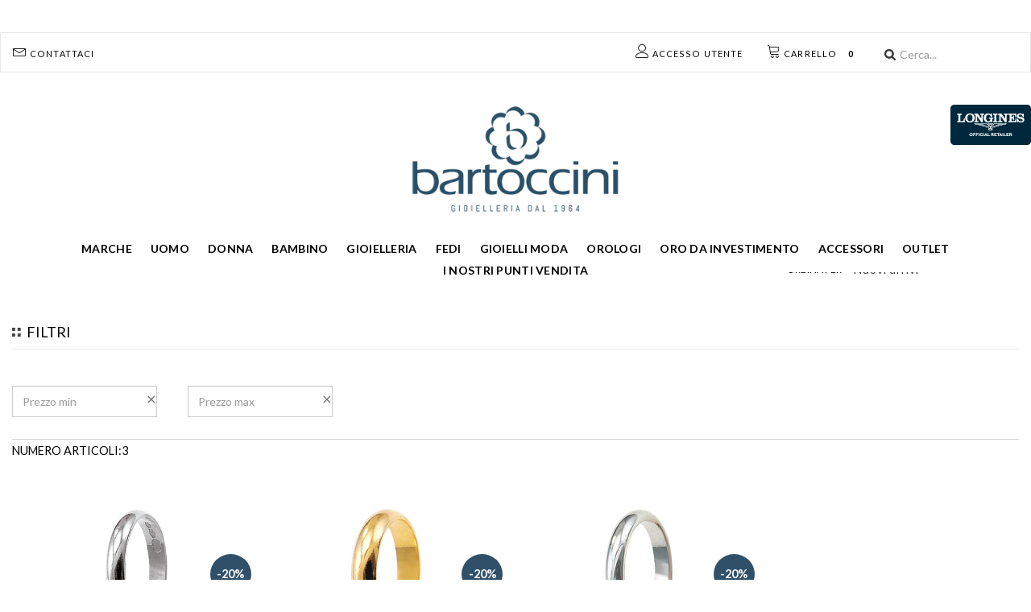

--- FILE ---
content_type: text/html; charset=UTF-8
request_url: https://www.bartoccini.it/category/FEDI-UNOAERRE-CLASSICHE/12384108/
body_size: 20167
content:

<!DOCTYPE html>
<html xmlns="http://www.w3.org/1999/xhtml" xml:lang="it">
<head>

            <script>(function (w, d, s, l, i) {
                w[l] = w[l] || [];
                w[l].push({
                    'gtm.start': new Date().getTime(), event: 'gtm.js'
                });
                var f = d.getElementsByTagName(s)[0],
                    j = d.createElement(s), dl = l != 'dataLayer' ? '&l=' + l : '';
                j.async = true;
                j.src =
                    'https://www.googletagmanager.com/gtm.js?id=' + i + dl;
                f.parentNode.insertBefore(j, f);
            })(window, document, 'script', 'dataLayer', 'GTM-TT88992');
        </script>
        <!-- End Google Tag Manager -->
    
    
        
    

    <meta http-equiv="Content-Type" content="text/html; charset=UTF-8"/>
    <meta name="theme-color" content="#222">
        
            
    
        


    


    

    
    
            <title>CLASSICHE - Bartoccini gioiellerie</title>
    
            <link rel="canonical" href="https://www.bartoccini.it/category/FEDI-UNOAERRE-CLASSICHE/12384108/"/>
        


            <meta name="keywords" content="CLASSICHE"/>
    
            <meta name="description" content="CLASSICHE"/>
        <!--        <meta name="description" content="--><!--"/>-->
                <link rel="icon" href="/themes/bartoccini/favicon.png"/>
        <link rel="shortcut icon" href="/themes/bartoccini/favicon.png"/>
        <!--    -->    <!--        <link rel="icon" href="/themes/averla/assets/images/favicon_-->
    <!--.ico"/>-->
    <!--        <link rel="shortcut icon" href="/themes/averla/assets/images/favicon_-->
    <!--.ico"/>-->
    <!--    -->



                        
    <style type="text/css">@import url("/themes/bartoccini/css/box_articolo.css?ver=1-04");</style>
    <style type="text/css">@import url("/themes/bartoccini/css/controls.css");</style>
    <style type="text/css">@import url("/themes/bartoccini/css/main.css?ver=3-98");</style>
    <style type="text/css">@import url("/themes/bartoccini/css/layout.css?ver=2-57");</style>
    <style type="text/css">@import url("/themes/bartoccini/css/navigation_panel.css?vers=2-3");</style>
    <style type="text/css">@import url("/themes/bartoccini/css/articolo_panel.css?vers=1-8");</style>


    <script src="https://ajax.googleapis.com/ajax/libs/jquery/2.1.4/jquery.min.js"></script>
    <script src=
            "https://ajax.aspnetcdn.com/ajax/jquery.validate/1.13.1/jquery.validate.min.js">
    </script>
    <script src=-
    "https://ajax.aspnetcdn.com/ajax/mvc/5.2.3/jquery.validate.unobtrusive.min.js">
    </script>

    <meta name="viewport" content="width=device-width, initial-scale=1">

    
</head>
<body data-generated="2026-02-01 19:42:27"
      data-rewritten="command=category&amp;intId=12384108&amp;description=FEDI-UNOAERRE-CLASSICHE&amp;lang=def&amp;pag=1">

    <script>window.dataLayer = window.dataLayer || []; dataLayer.push({"event":"fireRemarketingTag","google_tag_params":{"ecomm_prodid":[217902,217892,217872],"ecomm_pagetype":"category"}});</script>

<!---->
<!--    <script src="/assets/js/ga4.js"></script>-->


    <script src="/assets/js/ga4.js"></script>


    <!-- Google Tag Manager (noscript) -->
    <noscript>
        <iframe src="https://www.googletagmanager.com/ns.html?id=GTM-TT88992"
                height="0" width="0" style="display:none;visibility:hidden"></iframe>
    </noscript>
    <!-- End Google Tag Manager (noscript) -->





<form method="post" id="MainForm" action="/index.php?command=category&intId=12384108&description=FEDI-UNOAERRE-CLASSICHE&lang=def&pag=1">
<script type="text/javascript" src="/assets/js/_core/qcodo.js?ver=1.9"></script>
<script type="text/javascript" src="/assets/js/_core/logger.js?ver=1.9"></script>
<script type="text/javascript" src="/assets/js/_core/event.js?ver=1.9"></script>
<script type="text/javascript" src="/assets/js/_core/post.js?ver=1.9"></script>
<script type="text/javascript" src="/assets/js/_core/control.js?ver=1.9"></script>
<script type="text/javascript" src="/assets/js/_core/listbox.js?ver=1.9"></script>
<div id="c697f9e8fce023_ctl" style="display:inline;"><div id="c697f9e8fce023" template-path="/themes/bartoccini/templates/ClientIncludesPanel.tpl.php" ><script type="text/javascript" src=https://cs.iubenda.com/autoblocking/574492.js></script>
<script type="text/javascript" src="//cdn.iubenda.com/cs/gpp/stub.js"></script>
<script type="text/javascript" src="//cdn.iubenda.com/cs/iubenda_cs.js" charset="UTF-8" async></script>
<script src="https://unpkg.com/@lottiefiles/lottie-player@latest/dist/lottie-player.js"></script>
<link rel="stylesheet" href="https://cdnjs.cloudflare.com/ajax/libs/font-awesome/6.0.0/css/all.min.css" integrity="sha512-9usAa10IRO0HhonpyAIVpjrylPvoDwiPUiKdWk5t3PyolY1cOd4DSE0Ga+ri4AuTroPR5aQvXU9xC6qOPnzFeg==" crossorigin="anonymous" referrerpolicy="no-referrer" />
<script src="https://cdnjs.cloudflare.com/ajax/libs/font-awesome/6.0.0/js/all.min.js" integrity="sha512-yFjZbTYRCJodnuyGlsKamNE/LlEaEAxSUDe5+u61mV8zzqJVFOH7TnULE2/PP/l5vKWpUNnF4VGVkXh3MjgLsg==" crossorigin="anonymous" referrerpolicy="no-referrer"></script>
<link rel="stylesheet" href="https://cdnjs.cloudflare.com/ajax/libs/font-awesome/6.0.0/css/regular.min.css" integrity="sha512-sWLOh8QiEOmwfP3jd0n7AneUOa6XKif5g8GU8FqdFMIbr6rYBt1PKWBp/Wv4E6PQ6N9lFtVAndujl9HbniDTog==" crossorigin="anonymous" referrerpolicy="no-referrer" />
<script src="https://cdnjs.cloudflare.com/ajax/libs/font-awesome/6.0.0/js/regular.min.js" integrity="sha512-iE5K3aeAv/SEBUez5TTre6Xe7duTVdSe47BJnLuPyFYDQu92HVbAtJ/EB78Dt+BYtOMmi6Ij2XyJfPvf8OSJNQ==" crossorigin="anonymous" referrerpolicy="no-referrer"></script>

<link rel="stylesheet" type="text/css" href="/themes/bartoccini/css/node_modules/bootstrap/dist/css/bootstrap.min.css">

<link rel="stylesheet" type="text/css" href="/themes/bartoccini/js/jasny-bootstrap/css/jasny-bootstrap.min.css">

<script type="text/javascript" src="/themes/bartoccini/js/jasny-bootstrap/js/jasny-bootstrap.min.js"></script>
<script type="text/javascript" src="/themes/bartoccini/js/bootstrap-select/dist/js/bootstrap-select.min.js"></script>

<meta class="netreviewsWidget" id="netreviewsWidgetNum2021" data-jsurl="//cl.avis-verifies.com/it/cache/c/5/5/c55b5216-60dc-53f4-093f-dca2d1d3aca8/widget4/widget03-2021_script.js"/><script src="//cl.avis-verifies.com/it/widget4/widget03_FB3.min.js"></script>
<img src="//cl.avis-verifies.com/it/cache/c/5/5/c55b5216-60dc-53f4-093f-dca2d1d3aca8/widget3/widget03-2021.png" alt="WidgetAvisVerifies"   width="170">
<link rel="stylesheet" href="https://cdn.linearicons.com/free/1.0.0/icon-font.min.css">

<link rel="stylesheet" type="text/css" href="/themes/bartoccini/css/navigation.css?ver=1">

<link rel="stylesheet" type="text/css" href="/themes/bartoccini/css/awesome-bootstrap-checkbox.css">

<link rel="stylesheet" type="text/css" href="/themes/bartoccini/css/center_columns.css">
<link rel="stylesheet" type="text/css" href="/themes/bartoccini/css/banner_layouts.css?53">
<link rel="stylesheet" type="text/css" href="/themes/bartoccini/css/fastcheckout.css">


<link rel="stylesheet" type="text/css" href="/assets/js/node_modules/lightgallery/dist/css/lg-transitions.min.css">
<link rel="stylesheet" type="text/css" href="/assets/js/node_modules/lightgallery/dist/css/lightgallery.min.css">
<script src="https://js.stripe.com/v3/"></script>


<script type="text/javascript" src="/assets/js/node_modules/lightgallery/dist/js/lightgallery-all.min.js"></script>

<script type="text/javascript" src="/themes/bartoccini/js/ui.js?ver=1.2"></script>
<script type="text/javascript" src="/assets/js/klarna.js?ver=1.1"></script>
<script src="https://upstream.heidipay.com/sdk/heidi-upstream-lib.js" ></script>

<link rel="stylesheet" type="text/css" href="/themes/bartoccini/js/bootstrap-select/dist/css/bootstrap-select.min.css">


<link rel="preconnect" href="https://fonts.gstatic.com">
<link href="https://fonts.googleapis.com/css2?family=Lato:wght@300;400;700;900&display=swap" rel="stylesheet">

<!--<link rel="stylesheet" href="/themes/bartoccini/js/slick/slick-theme.css">-->
<!--<script src="/themes/bartoccini/js/slick/slick.min.js"></script>-->
<!--<link rel="stylesheet" href="/themes/bartoccini/js/slick/slick.css">-->

<!-- Add the slick-theme.css if you want default styling -->
<link rel="stylesheet" type="text/css" href="//cdn.jsdelivr.net/npm/slick-carousel@1.8.1/slick/slick.css"/>
<!-- Add the slick-theme.css if you want default styling -->
<link rel="stylesheet" type="text/css" href="//cdn.jsdelivr.net/npm/slick-carousel@1.8.1/slick/slick-theme.css"/>
<script type="text/javascript" src="//cdn.jsdelivr.net/npm/slick-carousel@1.8.1/slick/slick.min.js"></script>
<script src="https://kit.fontawesome.com/bab0194ac6.js" crossorigin="anonymous"></script>


<link rel="stylesheet" href="https://use.fontawesome.com/releases/v5.15.3/css/all.css" integrity="sha384-SZXxX4whJ79/gErwcOYf+zWLeJdY/qpuqC4cAa9rOGUstPomtqpuNWT9wdPEn2fk" crossorigin="anonymous">
<script src="https://cdnjs.cloudflare.com/ajax/libs/gsap/3.6.0/gsap.min.js"></script>
<script src="https://cdnjs.cloudflare.com/ajax/libs/gsap/3.6.0/CSSRulePlugin.min.js"></script>

<!-- Global site tag (gtag.js) - Google Analytics -->
<!--<script async src=https://www.googletagmanager.com/gtag/js?id=UA-26320134-1></script>-->
<!--<script>-->
<!--    window.dataLayer = window.dataLayer || [];-->
<!--    function gtag(){dataLayer.push(arguments);}-->
<!--    gtag('js', new Date());-->
<!---->
<!--    gtag('config', 'UA-26320134-1');-->
<!--    gtag('config', 'AW-0');-->
<!--</script>-->

<!-- Doofinder script starts here -->
<!--<script type="text/javascript">-->
<!--    var doofinder_script ='//cdn.doofinder.com/media/js/doofinder-fullscreen.7.latest.min.js';-->
<!--    (function(d,t){var f=d.createElement(t),s=d.getElementsByTagName(t)[0];f.async=1;-->
<!--        f.src=('https:'==location.protocol?'https:':'http:')+doofinder_script;-->
<!--        f.setAttribute('charset','utf-8');-->
<!--        s.parentNode.insertBefore(f,s)}(document,'script'));-->
<!---->
<!--    var dfFullscreenLayers = [{-->
<!--        "hashid": "dd61f9dcde3652901272e52e8b8cc301",-->
<!--        "zone": "eu1",-->
<!--        "display": {-->
<!--            "lang": "it",-->
<!--            "templateVars": {-->
<!--                "topbarLogo": "http://www.bartoccini.it/themes/bartoccini/images/logo-bartoccini.png"-->
<!--            }-->
<!--        },-->
<!--        "toggleInput": "#txtCercapnlRicercaSemplice",-->
<!--        "mobile": {-->
<!--            "toggleInput": "input[name='txtCercapnlRicercaSempliceMobile']"-->
<!--        },-->
<!--    }];-->
<!--</script>-->

<!-- Google Tag Manager (noscript) -->
<!--<noscript><iframe src="https://www.googletagmanager.com/ns.html?id=GTM-TT88992"-->
<!--                  height="0" width="0" style="display:none;visibility:hidden"></iframe></noscript>-->
<!-- End Google Tag Manager (noscript) -->
<!--<script>-->
<!--    const dfLayerOptions = {-->
<!--        installationId: '91206ed4-5f30-4417-bb35-d3b14a0b59fb',-->
<!--        zone: 'eu1'-->
<!--    };-->
<!---->
<!---->
<!---->
<!--    (function (l, a, y, e, r, s) {-->
<!--        r = l.createElement(a); r.onload = e; r.async = 1; r.src = y;-->
<!--        s = l.getElementsByTagName(a)[0]; s.parentNode.insertBefore(r, s);-->
<!--    })(document, 'script', 'https://cdn.doofinder.com/livelayer/1/js/loader.min.js', function () {-->
<!--        doofinderLoader.load(dfLayerOptions);-->
<!--    });-->
<!--</script>-->
<script src="https://eu1-config.doofinder.com/2.x/91206ed4-5f30-4417-bb35-d3b14a0b59fb.js" async></script>
<!-- Doofinder script ends here -->
<!-- Facebook Pixel Code -->
<script>
    !function(f,b,e,v,n,t,s)
    {if(f.fbq)return;n=f.fbq=function(){n.callMethod?
        n.callMethod.apply(n,arguments):n.queue.push(arguments)};
        if(!f._fbq)f._fbq=n;n.push=n;n.loaded=!0;n.version='2.0';
        n.queue=[];t=b.createElement(e);t.async=!0;
        t.src=v;s=b.getElementsByTagName(e)[0];
        s.parentNode.insertBefore(t,s)}(window, document,'script',
        'https://connect.facebook.net/en_US/fbevents.js');
    fbq('init', '1703208556643624');
    fbq('track', 'PageView');
</script>
<noscript>
    <img height="1" width="1" style="display:none"
         src="https://www.facebook.com/tr?id=1029889957206154&ev=PageView&noscript=1"/>
</noscript>
<!-- End Facebook Pixel Code -->
<!-- Google tag (gtag.js) -->
<!--<script async src=https://www.googletagmanager.com/gtag/js?id=G-ST6H86BDHH></script> <script> window.dataLayer = window.dataLayer || []; function gtag(){dataLayer.push(arguments);} gtag('js', new Date()); gtag('config', 'G-ST6H86BDHH'); </script>-->

<!-- Google tag (gtag.js) --> <script async src="https://www.googletagmanager.com/gtag/js?id=AW-965997532"> </script> <script> window.dataLayer = window.dataLayer || []; function gtag(){dataLayer.push(arguments);} gtag('js', new Date()); gtag('config', 'AW-965997532'); </script>

<script type="text/javascript">
    var _iub = _iub || [];
    _iub.csConfiguration = {"askConsentAtCookiePolicyUpdate":true,"countryDetection":true,"enableFadp":true,"enableLgpd":true,"enableUspr":true,"lgpdAppliesGlobally":false,"perPurposeConsent":true,"siteId":574492,"whitelabel":false,"cookiePolicyId":7876318,"lang":"it", "banner":{ "acceptButtonCaptionColor":"#FFFFFF","acceptButtonColor":"#0073CE","acceptButtonDisplay":true,"backgroundColor":"#FFFFFF","closeButtonRejects":true,"customizeButtonCaptionColor":"#4D4D4D","customizeButtonColor":"#DADADA","customizeButtonDisplay":true,"explicitWithdrawal":true,"listPurposes":true,"ownerName":"www.bartoccini.it","position":"float-center","rejectButtonDisplay":true,"showPurposesToggles":true,"showTotalNumberOfProviders":true,"textColor":"#000000" }};
</script>

</div></div>
<!--div id="breadcrumbblock">
</div-->


<div id="container">
    <div id="wrapper">

        <div id="header">
            <div id="c697f9e8fd2a5e_ctl" style="display:inline;"><div id="c697f9e8fd2a5e" template-path="/themes/bartoccini/templates/HeaderPanel.tpl.php" ><header class="navbar navbar-default " role="banner" id="upper-menubar" style="margin-top:40px">

    <div class="container container-menu nopadding">
        <ul class="nav navbar-collapse" style="float: left; padding: 0;">
            <li>
                <button type="button"
                        class="navbar-toggle header-button-mobile collapsed"
                        style="color: white; font-size: 15px; background-color: #30506a !important;"
                        data-toggle="offcanvas" data-target="#mobile-left-menu" data-canvas="body"
                        data-placement="left">
                    <span class="glyphicon glyphicon-menu-hamburger"></span>
                </button>
            </li>

        </ul>
        <ul class="nav" style="float: left;">
            <li class="visible-xs hidden-sm">
                <a href="/">
                    <img id="logo-mobile" class="center-block logo" src="/themes/bartoccini/images/logo_bartoccini-mobile.jpg"
                         alt="Bartoccini gioiellerie"></a>
            </li>
        </ul>

        <ul class="nav hidden-xs" style="float: left;">
            <li style="display: inline-block;">
<!--                -->            </li>
        </ul>


        <ul class="nav">
            <ul class="nav hidden-xs" style="float: right;">
                <li style="display: inline-block;">
                    <div id="pnlRicercaSemplice_ctl" style="display:inline;"><div id="pnlRicercaSemplice" template-path="/themes/luxury/templates/RicercaPanel.tpl.php" ><div class="">

	<img src="/themes/luxury/assets/images/header/lens.png" style="position: absolute; left: 10px; top: 14px; z-index: 20;">
	<div id="txtCercapnlRicercaSemplice_ctl" style="display:inline;"><input type="search" name="txtCercapnlRicercaSemplice" id="txtCercapnlRicercaSemplice" value="" class="form-control input-icon" autocomplete="off" placeholder="Cerca..." onkeypress="if (event.keyCode == 13) {qc.pB('MainForm', 'txtCercapnlRicercaSemplice', 'QEnterKeyEvent', '');} if (event.keyCode == 13) {return false;}"  /></div>
</div>
<script language="JavaScript">
	<!--
	$('#btnCerca').click(function(){


		$('#txtCercapnlRicercaSemplice').trigger(
			jQuery.Event( 'keydown', { keyCode: 13, which: 13} )
		);
	});
	//-->
</script>
</div></div>                </li>
            </ul>
            <li class="visibile-xs hidden-md hidden-lg hidden-xl  longines-mobile" style="float: right"><a
                        class="visibile-xs hidden-md hidden-lg hidden-xl "
                        href="/brand/LONGINES/1251/"><img style="    width: 55px;"
                                                         class=" visibile-xs  hidden-md hidden-lg hidden-xl  "
                                                         src="/themes/bartoccini/assets/images/nav/longines.png"></a>
            </li>
            <li   id="lnkCarrelloMobile_ctl" style="float:right;"><a id="lnkCarrelloMobile" class="header-button-mobile collapsed" data-toggle="collapse" data-target="#panel_anteprima-carrello" data-parent="#collapsible-panels" href="#" ><span class='lnr lnr-cart'></span> <span class='hidden-xs'>Carrello</span> <span class='cart_items'>0</span></a></li>            <li   id="c697f9e8fd61b0_ctl" style="float:right;"></li>            <li   id="c697f9e8fd5fc6_ctl" style="float:right;"></li>            <li   id="c697f9e8fd610b_ctl" style="float:right;"></li>            <li   id="lnkLogin_ctl" style="float:right;"><a id="lnkLogin" class="header-button-mobile collapsed" href="/registrazione" ><span class='lnr lnr-user'></span> <span class='hidden-xs hidden-sm'>Accesso utente</span> </a></li>
            <li   id="c697f9e8fd624d_ctl" style="float:right;"></li>            <li style="float: right;">
                <a href="/Contact-us" class="header-button-mobile collapsed"><span class="lnr lnr-envelope"></span> <span
                            class="hidden-xs hidden-sm">Contattaci </span></a>
            </li>


<!--            <li style="float:right">-->
<!--                <a href="https://wa.me/+393470567211" target="_blank"><i class="fab fa-whatsapp fa-lg"></i> <span-->
<!--                            class="hidden-xs hidden-sm">Whatsapp</span></a>-->
<!--            </li>-->

        </ul>

    </div>

    <div id="collapsible-panels">
        <div class="panel" style="margin: 0; padding: 0; border: none;">
            <!-- without the .panel wrapper the accordion effect doesn't work -->
            <div class="panel-collapse collapse" id="panel_ricerca">

            </div>

            <div class="panel-collapse collapse" id="panel_anteprima-carrello">
                <div id="pnlAnteprimaCarrello_ctl" style="display:inline;"><div id="pnlAnteprimaCarrello" template-path="/themes/bartoccini/templates/AnteprimaCarrelloPanel.tpl.php" ><h3>Carrello</h3>

<div id="dtrAnteprimaCarrello_ctl" style="display:inline;"><div id="dtrAnteprimaCarrello" ></div></div><div class="AnteprimaCarrello-item totale">
	<div id="c697f9e8fd6d2c_ctl" style="display:inline;"></div>	<span id="c697f9e8fd6d32_ctl" ><h4 id="c697f9e8fd6d32" >Il carrello &egrave; vuoto</h4></span></div>
<div style="margin-top: 5px;">
	<span id="c697f9e8fd7145_ctl" ></span></div>
</div></div>            </div>
            <div class="panel-collapse collapse" id="panel_login-veloce">
                <div id="pnlLoginVeloce_ctl" style="display:inline;"><div id="pnlLoginVeloce" template-path="/themes/default/templates/LoginVelocePanel.tpl.php" ><div id="pnlLoginHeader_ctl" style="display:inline;"><div id="pnlLoginHeader" template-path="/themes/bartoccini/templates/LoginPanel.tpl.php" ><div id="">
	<div class="panel panel-primary" style=" margin-left: auto; margin-right: auto;  ">
		<div class="panel-heading">
			Accesso utente		</div>
		<div class="panel-body">
			<div id="c697f9e8fd8254_ctl" style="display:inline;"><div class="form-group"><div class="left required"><label for="c697f9e8fd8254">Email * </label></div><div class="right"><input type="text" name="c697f9e8fd8254" id="c697f9e8fd8254" value="" class="textbox form-control" data-val-required="true" placeholder="Email" autocomplete="username" onkeypress="if (event.keyCode == 13) {qc.pA('MainForm', 'c697f9e8fd8254', 'QEnterKeyEvent', 'RELOAD_PAGE', '');}" maxlength="100"  data-val-group="c697f9e8fd8254" /></div></div></div>
			<div id="c697f9e8fd8287_ctl" style="display:inline;"><div class="form-group"><div class="left required"><label for="c697f9e8fd8287">Password * </label></div><div class="right"><input type="password" name="c697f9e8fd8287" id="c697f9e8fd8287" value="" class="textbox form-control" data-val-required="true" placeholder="Password" autocomplete="current-password" onkeypress="if (event.keyCode == 13) {qc.pA('MainForm', 'c697f9e8fd8287', 'QEnterKeyEvent', 'RELOAD_PAGE', '');}" maxlength="32"  /></div></div></div>
			<span id="c697f9e8fd82b3_ctl" ><span id="c697f9e8fd82b3" style="display:inline-block;"></span></span><br>

			<span id="LoginPanelLoginButtonpnlLoginVeloce_ctl" ><a href="#" id="LoginPanelLoginButtonpnlLoginVeloce" class="btn btn-primary" data-prevent-double-click="1" onclick="$('[data-prevent-double-click]').prop('disabled', 'true'); qc.pA('MainForm', 'LoginPanelLoginButtonpnlLoginVeloce', 'QClickEvent', 'RELOAD_PAGE', '');" >Accedi</a></span>
			<br>


			Hai dimenticato la password? <a href="/index.php?command=recover_password">Clicca qui</a>
		</div>
	</div>
</div></div></div><div id="SwitchPanels_ctl" style="display:inline;"></div><div id="pnlPasswordDimenticata_ctl" style="display:inline;"></div></div></div>            </div>
        </div>
    </div>
</header>

<div id="nav_sub-bar" class="container hidden-xs">

    <div class="row" style="">
        <div class="col-xs-12" style="position:relative">
            <a href="/">
                <img id="logo-desktop" class="center-block logo" src="/themes/bartoccini/images/logo-bartoccini.png"
                     alt="Bartoccini gioiellerie"></a>
            <div id="longines-container" class="hidden-xs hidden-sm">
                <a href="/brand/LONGINES/1251/"><img width='100' src="/themes/bartoccini/assets/images/nav/longines.png"></a>

            </div>
        </div>



    </div>
    <div class="row m-x-0" style="text-align: center;display: flex;align-items: center;justify-content: center;    padding: 0.7em 0;">
        <!--Cached in context dtrMainSectionsit-->
<div   class='col-xs-12 nav-section' id="dtrMainSections_ctl" style="display:inline;"><div id="dtrMainSections" class="dtrMainSections" ><div class="main-sections-container">
            <a class="main-section forced " href="/brands">Marche</a>
    </div>
<!--</div>-->
<!--<div class="dtrMainSections">-->
<!--    -->
<div class="main-sections-container">
    
        <a href="/category/UOMO/16331860/" title="" data-category-id="16331860"
           class="main-section ">UOMO</a>


        
<div class='box_sottocategorie' data-category-id='16331860'><div id="c697f92135633e_ctl" style="display:inline;"><div id="c697f92135633e" template-path="/themes/bartoccini/templates/SottocategoriaNavigationPanel.tpl.php" ><div id="dtrSottocategorie16331860_ctl" style="display:inline;"><ul id="dtrSottocategorie16331860" ><li class="marca_item navigation_item ">
    <a href="/category/UOMO-ANELLI/16331861/">
        ANELLI    </a>
</li>
<li class="marca_item navigation_item ">
    <a href="/category/UOMO-BRACCIALI/16331868/">
        BRACCIALI    </a>
</li>
<li class="marca_item navigation_item ">
    <a href="/category/UOMO-COLLANE/16331870/">
        COLLANE    </a>
</li>
<li class="marca_item navigation_item ">
    <a href="/category/UOMO-GEMELLI/16331877/">
        GEMELLI    </a>
</li>
<li class="marca_item navigation_item ">
    <a href="/category/UOMO-PORTACHIAVI/16331878/">
        PORTACHIAVI    </a>
</li>
<li class="marca_item navigation_item ">
    <a href="/category/UOMO-OROLOGI/16331872/">
        OROLOGI    </a>
</li>
</ul></div>
<div class="">


    <div id="dtrSottocategorieBrand16331860_ctl" style="display:inline;"><h5 class="heading-brand" style="color:#30506a;font-weight: 700;text-decoration:underline">BRAND</h5><ul id="dtrSottocategorieBrand16331860" class="dtrSottocategorieBrand" ><li class="marca_item navigation_item ">
    <a href="/brand/ANELLISSIMO/1678/?&features=cat%3A16331861£cat%3A16331868£cat%3A16331870£cat%3A16331877£cat%3A16331872£cat%3A16331878£cat%3A16331860">
        ANELLISSIMO    </a>
</li>
<li class="marca_item navigation_item ">
    <a href="/brand/ARMANI/922/?&features=cat%3A16331861£cat%3A16331868£cat%3A16331870£cat%3A16331877£cat%3A16331872£cat%3A16331878£cat%3A16331860">
        ARMANI    </a>
</li>
<li class="marca_item navigation_item ">
    <a href="/brand/ARMANI-EXCHANGE/1223/?&features=cat%3A16331861£cat%3A16331868£cat%3A16331870£cat%3A16331877£cat%3A16331872£cat%3A16331878£cat%3A16331860">
        ARMANI EXCHANGE    </a>
</li>
<li class="marca_item navigation_item ">
    <a href="/brand/BREIL/1217/?&features=cat%3A16331861£cat%3A16331868£cat%3A16331870£cat%3A16331877£cat%3A16331872£cat%3A16331878£cat%3A16331860">
        BREIL    </a>
</li>
<li class="marca_item navigation_item ">
    <a href="/brand/BULOVA/929/?&features=cat%3A16331861£cat%3A16331868£cat%3A16331870£cat%3A16331877£cat%3A16331872£cat%3A16331878£cat%3A16331860">
        BULOVA    </a>
</li>
<li class="marca_item navigation_item ">
    <a href="/brand/CALYPSO/1280/?&features=cat%3A16331861£cat%3A16331868£cat%3A16331870£cat%3A16331877£cat%3A16331872£cat%3A16331878£cat%3A16331860">
        CALYPSO    </a>
</li>
<li class="marca_item navigation_item ">
    <a href="/brand/CASIO/906/?&features=cat%3A16331861£cat%3A16331868£cat%3A16331870£cat%3A16331877£cat%3A16331872£cat%3A16331878£cat%3A16331860">
        CASIO    </a>
</li>
<li class="marca_item navigation_item ">
    <a href="/brand/CHRONOSTAR/1281/?&features=cat%3A16331861£cat%3A16331868£cat%3A16331870£cat%3A16331877£cat%3A16331872£cat%3A16331878£cat%3A16331860">
        CHRONOSTAR    </a>
</li>
<li class="marca_item navigation_item ">
    <a href="/brand/CITIZEN/930/?&features=cat%3A16331861£cat%3A16331868£cat%3A16331870£cat%3A16331877£cat%3A16331872£cat%3A16331878£cat%3A16331860">
        CITIZEN    </a>
</li>
<li class="marca_item navigation_item ">
    <a href="/brand/DANIEL-WELLINGTON/1216/?&features=cat%3A16331861£cat%3A16331868£cat%3A16331870£cat%3A16331877£cat%3A16331872£cat%3A16331878£cat%3A16331860">
        DANIEL WELLINGTON    </a>
</li>
<li class="marca_item navigation_item ">
    <a href="/brand/DIESEL/912/?&features=cat%3A16331861£cat%3A16331868£cat%3A16331870£cat%3A16331877£cat%3A16331872£cat%3A16331878£cat%3A16331860">
        DIESEL    </a>
</li>
<li class="marca_item navigation_item ">
    <a href="/brand/EBERHARD/1246/?&features=cat%3A16331861£cat%3A16331868£cat%3A16331870£cat%3A16331877£cat%3A16331872£cat%3A16331878£cat%3A16331860">
        EBERHARD    </a>
</li>
<li class="marca_item navigation_item ">
    <a href="/brand/FESTINA/1257/?&features=cat%3A16331861£cat%3A16331868£cat%3A16331870£cat%3A16331877£cat%3A16331872£cat%3A16331878£cat%3A16331860">
        FESTINA    </a>
</li>
<li class="marca_item navigation_item ">
    <a href="/brand/FILO-DAMORE/1289/?&features=cat%3A16331861£cat%3A16331868£cat%3A16331870£cat%3A16331877£cat%3A16331872£cat%3A16331878£cat%3A16331860">
        FILO D'AMORE    </a>
</li>
<li class="marca_item navigation_item ">
    <a href="/brand/FOSSIL/920/?&features=cat%3A16331861£cat%3A16331868£cat%3A16331870£cat%3A16331877£cat%3A16331872£cat%3A16331878£cat%3A16331860">
        FOSSIL    </a>
</li>
<li class="marca_item navigation_item ">
    <a href="/brand/FREDERIQUE-CONSTANT/1767/?&features=cat%3A16331861£cat%3A16331868£cat%3A16331870£cat%3A16331877£cat%3A16331872£cat%3A16331878£cat%3A16331860">
        FREDERIQUE CONSTANT    </a>
</li>
<li class="marca_item navigation_item ">
    <a href="/brand/GARMIN/1287/?&features=cat%3A16331861£cat%3A16331868£cat%3A16331870£cat%3A16331877£cat%3A16331872£cat%3A16331878£cat%3A16331860">
        GARMIN    </a>
</li>
<li class="marca_item navigation_item ">
    <a href="/brand/GERBA/1220/?&features=cat%3A16331861£cat%3A16331868£cat%3A16331870£cat%3A16331877£cat%3A16331872£cat%3A16331878£cat%3A16331860">
        GERBA    </a>
</li>
<li class="marca_item navigation_item ">
    <a href="/brand/GIOVANNI-RASPINI/918/?&features=cat%3A16331861£cat%3A16331868£cat%3A16331870£cat%3A16331877£cat%3A16331872£cat%3A16331878£cat%3A16331860">
        GIOVANNI RASPINI    </a>
</li>
<li class="marca_item navigation_item ">
    <a href="/brand/HAMILTON/1230/?&features=cat%3A16331861£cat%3A16331868£cat%3A16331870£cat%3A16331877£cat%3A16331872£cat%3A16331878£cat%3A16331860">
        HAMILTON    </a>
</li>
<li class="marca_item navigation_item ">
    <a href="/brand/HUGO-BOSS/1757/?&features=cat%3A16331861£cat%3A16331868£cat%3A16331870£cat%3A16331877£cat%3A16331872£cat%3A16331878£cat%3A16331860">
        HUGO BOSS    </a>
</li>
<li class="marca_item navigation_item ">
    <a href="/brand/LOCMAN/1210/?&features=cat%3A16331861£cat%3A16331868£cat%3A16331870£cat%3A16331877£cat%3A16331872£cat%3A16331878£cat%3A16331860">
        LOCMAN    </a>
</li>
<li class="marca_item navigation_item ">
    <a href="/brand/LONGINES/1251/?&features=cat%3A16331861£cat%3A16331868£cat%3A16331870£cat%3A16331877£cat%3A16331872£cat%3A16331878£cat%3A16331860">
        LONGINES    </a>
</li>
<li class="marca_item navigation_item ">
    <a href="/brand/LUCIEN-ROCHAT/1702/?&features=cat%3A16331861£cat%3A16331868£cat%3A16331870£cat%3A16331877£cat%3A16331872£cat%3A16331878£cat%3A16331860">
        LUCIEN ROCHAT    </a>
</li>
<li class="marca_item navigation_item ">
    <a href="/brand/MASERATI/1222/?&features=cat%3A16331861£cat%3A16331868£cat%3A16331870£cat%3A16331877£cat%3A16331872£cat%3A16331878£cat%3A16331860">
        MASERATI    </a>
</li>
<li class="marca_item navigation_item ">
    <a href="/brand/MICHAEL-KORS/909/?&features=cat%3A16331861£cat%3A16331868£cat%3A16331870£cat%3A16331877£cat%3A16331872£cat%3A16331878£cat%3A16331860">
        MICHAEL KORS    </a>
</li>
<li class="marca_item navigation_item ">
    <a href="/brand/MIDO/1263/?&features=cat%3A16331861£cat%3A16331868£cat%3A16331870£cat%3A16331877£cat%3A16331872£cat%3A16331878£cat%3A16331860">
        MIDO    </a>
</li>
<li class="marca_item navigation_item ">
    <a href="/brand/ORIS/1829/?&features=cat%3A16331861£cat%3A16331868£cat%3A16331870£cat%3A16331877£cat%3A16331872£cat%3A16331878£cat%3A16331860">
        ORIS    </a>
</li>
<li class="marca_item navigation_item ">
    <a href="/brand/PHILIP-WATCH/904/?&features=cat%3A16331861£cat%3A16331868£cat%3A16331870£cat%3A16331877£cat%3A16331872£cat%3A16331878£cat%3A16331860">
        PHILIP WATCH    </a>
</li>
<li class="marca_item navigation_item ">
    <a href="/brand/RADO/1482/?&features=cat%3A16331861£cat%3A16331868£cat%3A16331870£cat%3A16331877£cat%3A16331872£cat%3A16331878£cat%3A16331860">
        RADO    </a>
</li>
<li class="marca_item navigation_item ">
    <a href="/brand/SECTOR/1197/?&features=cat%3A16331861£cat%3A16331868£cat%3A16331870£cat%3A16331877£cat%3A16331872£cat%3A16331878£cat%3A16331860">
        SECTOR    </a>
</li>
<li class="marca_item navigation_item ">
    <a href="/brand/SEIKO/1221/?&features=cat%3A16331861£cat%3A16331868£cat%3A16331870£cat%3A16331877£cat%3A16331872£cat%3A16331878£cat%3A16331860">
        SEIKO    </a>
</li>
<li class="marca_item navigation_item ">
    <a href="/brand/SKAGEN/911/?&features=cat%3A16331861£cat%3A16331868£cat%3A16331870£cat%3A16331877£cat%3A16331872£cat%3A16331878£cat%3A16331860">
        SKAGEN    </a>
</li>
<li class="marca_item navigation_item ">
    <a href="/brand/SMARTY2.0/1841/?&features=cat%3A16331861£cat%3A16331868£cat%3A16331870£cat%3A16331877£cat%3A16331872£cat%3A16331878£cat%3A16331860">
        SMARTY2.0    </a>
</li>
<li class="marca_item navigation_item ">
    <a href="/brand/SWAROVSKI/1258/?&features=cat%3A16331861£cat%3A16331868£cat%3A16331870£cat%3A16331877£cat%3A16331872£cat%3A16331878£cat%3A16331860">
        SWAROVSKI    </a>
</li>
<li class="marca_item navigation_item ">
    <a href="/brand/SWATCH/935/?&features=cat%3A16331861£cat%3A16331868£cat%3A16331870£cat%3A16331877£cat%3A16331872£cat%3A16331878£cat%3A16331860">
        SWATCH    </a>
</li>
<li class="marca_item navigation_item ">
    <a href="/brand/TAG-HEUER/934/?&features=cat%3A16331861£cat%3A16331868£cat%3A16331870£cat%3A16331877£cat%3A16331872£cat%3A16331878£cat%3A16331860">
        TAG HEUER    </a>
</li>
<li class="marca_item navigation_item ">
    <a href="/brand/TISSOT/932/?&features=cat%3A16331861£cat%3A16331868£cat%3A16331870£cat%3A16331877£cat%3A16331872£cat%3A16331878£cat%3A16331860">
        TISSOT    </a>
</li>
<li class="marca_item navigation_item ">
    <a href="/brand/TOMMY-HILFIGER/1821/?&features=cat%3A16331861£cat%3A16331868£cat%3A16331870£cat%3A16331877£cat%3A16331872£cat%3A16331878£cat%3A16331860">
        TOMMY HILFIGER    </a>
</li>
<li class="marca_item navigation_item ">
    <a href="/brand/TRIBE/1212/?&features=cat%3A16331861£cat%3A16331868£cat%3A16331870£cat%3A16331877£cat%3A16331872£cat%3A16331878£cat%3A16331860">
        TRIBE    </a>
</li>
<li class="marca_item navigation_item ">
    <a href="/brand/U-BOAT/1674/?&features=cat%3A16331861£cat%3A16331868£cat%3A16331870£cat%3A16331877£cat%3A16331872£cat%3A16331878£cat%3A16331860">
        U-BOAT    </a>
</li>
<li class="marca_item navigation_item ">
    <a href="/brand/UNOAERRE/1243/?&features=cat%3A16331861£cat%3A16331868£cat%3A16331870£cat%3A16331877£cat%3A16331872£cat%3A16331878£cat%3A16331860">
        UNOAERRE    </a>
</li>
<li class="marca_item navigation_item ">
    <a href="/brand/VAGARY/1284/?&features=cat%3A16331861£cat%3A16331868£cat%3A16331870£cat%3A16331877£cat%3A16331872£cat%3A16331878£cat%3A16331860">
        VAGARY    </a>
</li>
<li class="marca_item navigation_item ">
    <a href="/brand/VENEZIANICO/1833/?&features=cat%3A16331861£cat%3A16331868£cat%3A16331870£cat%3A16331877£cat%3A16331872£cat%3A16331878£cat%3A16331860">
        VENEZIANICO    </a>
</li>
<li class="marca_item navigation_item ">
    <a href="/brand/WYLER-VETTA/924/?&features=cat%3A16331861£cat%3A16331868£cat%3A16331870£cat%3A16331877£cat%3A16331872£cat%3A16331878£cat%3A16331860">
        WYLER VETTA    </a>
</li>
<li class="marca_item navigation_item ">
    <a href="/brand/ZANCAN/1218/?&features=cat%3A16331861£cat%3A16331868£cat%3A16331870£cat%3A16331877£cat%3A16331872£cat%3A16331878£cat%3A16331860">
        ZANCAN    </a>
</li>
</ul></div>
</div>
<div style="clear: both;"></div>


<script>
    $(function() {

        $( ".heading-brand" ).on( "click", function() {
            // $( this ).parent().attr('id');
            $(this).siblings('ul').addClass('block')
        });    });

</script></div></div></div>
    </div>
<!--</div>-->
<!--<div class="dtrMainSections">-->
<!--    -->
<div class="main-sections-container">
    
        <a href="/category/DONNA/16331857/" title="" data-category-id="16331857"
           class="main-section ">DONNA</a>


        <div class='box_sottocategorie' data-category-id='16331857'><div id="c697f921364039_ctl" style="display:inline;"><div id="c697f921364039" template-path="/themes/bartoccini/templates/SottocategoriaNavigationPanel.tpl.php" ><div id="dtrSottocategorie16331857_ctl" style="display:inline;"><ul id="dtrSottocategorie16331857" ><li class="marca_item navigation_item ">
    <a href="/category/DONNA-ANELLI/16331858/">
        ANELLI    </a>
</li>
<li class="marca_item navigation_item ">
    <a href="/category/DONNA-BRACCIALI/16331869/">
        BRACCIALI    </a>
</li>
<li class="marca_item navigation_item ">
    <a href="/category/DONNA-COLLANE/16331871/">
        COLLANE    </a>
</li>
<li class="marca_item navigation_item ">
    <a href="/category/DONNA-OROLOGI/16331873/">
        OROLOGI    </a>
</li>
</ul></div>
<div class="">


    <div id="dtrSottocategorieBrand16331857_ctl" style="display:inline;"><h5 class="heading-brand" style="color:#30506a;font-weight: 700;text-decoration:underline">BRAND</h5><ul id="dtrSottocategorieBrand16331857" class="dtrSottocategorieBrand" ><li class="marca_item navigation_item ">
    <a href="/brand/ALVIERO-MARTINI-PRIMA-CLASSE/1822/?&features=cat%3A16331858£cat%3A16331869£cat%3A16331871£cat%3A16331873£cat%3A16331857">
        ALVIERO MARTINI - PRIMA CLASSE    </a>
</li>
<li class="marca_item navigation_item ">
    <a href="/brand/AMEN/1199/?&features=cat%3A16331858£cat%3A16331869£cat%3A16331871£cat%3A16331873£cat%3A16331857">
        AMEN    </a>
</li>
<li class="marca_item navigation_item ">
    <a href="/brand/ANELLISSIMO/1678/?&features=cat%3A16331858£cat%3A16331869£cat%3A16331871£cat%3A16331873£cat%3A16331857">
        ANELLISSIMO    </a>
</li>
<li class="marca_item navigation_item ">
    <a href="/brand/ARMANI/922/?&features=cat%3A16331858£cat%3A16331869£cat%3A16331871£cat%3A16331873£cat%3A16331857">
        ARMANI    </a>
</li>
<li class="marca_item navigation_item ">
    <a href="/brand/ARMANI-EXCHANGE/1223/?&features=cat%3A16331858£cat%3A16331869£cat%3A16331871£cat%3A16331873£cat%3A16331857">
        ARMANI EXCHANGE    </a>
</li>
<li class="marca_item navigation_item ">
    <a href="/brand/BARTOCCINI/1249/?&features=cat%3A16331858£cat%3A16331869£cat%3A16331871£cat%3A16331873£cat%3A16331857">
        BARTOCCINI    </a>
</li>
<li class="marca_item navigation_item ">
    <a href="/brand/BARTOCCINI-C/1255/?&features=cat%3A16331858£cat%3A16331869£cat%3A16331871£cat%3A16331873£cat%3A16331857">
        BARTOCCINI C    </a>
</li>
<li class="marca_item navigation_item ">
    <a href="/brand/BARTOCCINI-G/1291/?&features=cat%3A16331858£cat%3A16331869£cat%3A16331871£cat%3A16331873£cat%3A16331857">
        BARTOCCINI G    </a>
</li>
<li class="marca_item navigation_item ">
    <a href="/brand/BARTOCCINI-LG/1272/?&features=cat%3A16331858£cat%3A16331869£cat%3A16331871£cat%3A16331873£cat%3A16331857">
        BARTOCCINI LG    </a>
</li>
<li class="marca_item navigation_item ">
    <a href="/brand/BARTOCCINI-R/1357/?&features=cat%3A16331858£cat%3A16331869£cat%3A16331871£cat%3A16331873£cat%3A16331857">
        BARTOCCINI R    </a>
</li>
<li class="marca_item navigation_item ">
    <a href="/brand/BLISS/1748/?&features=cat%3A16331858£cat%3A16331869£cat%3A16331871£cat%3A16331873£cat%3A16331857">
        BLISS    </a>
</li>
<li class="marca_item navigation_item ">
    <a href="/brand/BREIL/1217/?&features=cat%3A16331858£cat%3A16331869£cat%3A16331871£cat%3A16331873£cat%3A16331857">
        BREIL    </a>
</li>
<li class="marca_item navigation_item ">
    <a href="/brand/BROSWAY/1264/?&features=cat%3A16331858£cat%3A16331869£cat%3A16331871£cat%3A16331873£cat%3A16331857">
        BROSWAY    </a>
</li>
<li class="marca_item navigation_item ">
    <a href="/brand/BULOVA/929/?&features=cat%3A16331858£cat%3A16331869£cat%3A16331871£cat%3A16331873£cat%3A16331857">
        BULOVA    </a>
</li>
<li class="marca_item navigation_item ">
    <a href="/brand/CALYPSO/1280/?&features=cat%3A16331858£cat%3A16331869£cat%3A16331871£cat%3A16331873£cat%3A16331857">
        CALYPSO    </a>
</li>
<li class="marca_item navigation_item ">
    <a href="/brand/CASIO/906/?&features=cat%3A16331858£cat%3A16331869£cat%3A16331871£cat%3A16331873£cat%3A16331857">
        CASIO    </a>
</li>
<li class="marca_item navigation_item ">
    <a href="/brand/CDL/1668/?&features=cat%3A16331858£cat%3A16331869£cat%3A16331871£cat%3A16331873£cat%3A16331857">
        CDL    </a>
</li>
<li class="marca_item navigation_item ">
    <a href="/brand/CHIARA-FERRAGNI/1361/?&features=cat%3A16331858£cat%3A16331869£cat%3A16331871£cat%3A16331873£cat%3A16331857">
        CHIARA FERRAGNI    </a>
</li>
<li class="marca_item navigation_item ">
    <a href="/brand/CHIMENTO/1211/?&features=cat%3A16331858£cat%3A16331869£cat%3A16331871£cat%3A16331873£cat%3A16331857">
        CHIMENTO    </a>
</li>
<li class="marca_item navigation_item ">
    <a href="/brand/CHRONOSTAR/1281/?&features=cat%3A16331858£cat%3A16331869£cat%3A16331871£cat%3A16331873£cat%3A16331857">
        CHRONOSTAR    </a>
</li>
<li class="marca_item navigation_item ">
    <a href="/brand/CITIZEN/930/?&features=cat%3A16331858£cat%3A16331869£cat%3A16331871£cat%3A16331873£cat%3A16331857">
        CITIZEN    </a>
</li>
<li class="marca_item navigation_item ">
    <a href="/brand/DANIEL-WELLINGTON/1216/?&features=cat%3A16331858£cat%3A16331869£cat%3A16331871£cat%3A16331873£cat%3A16331857">
        DANIEL WELLINGTON    </a>
</li>
<li class="marca_item navigation_item ">
    <a href="/brand/DESIR/1205/?&features=cat%3A16331858£cat%3A16331869£cat%3A16331871£cat%3A16331873£cat%3A16331857">
        DESIR&Egrave;    </a>
</li>
<li class="marca_item navigation_item ">
    <a href="/brand/DIESEL/912/?&features=cat%3A16331858£cat%3A16331869£cat%3A16331871£cat%3A16331873£cat%3A16331857">
        DIESEL    </a>
</li>
<li class="marca_item navigation_item ">
    <a href="/brand/EBERHARD/1246/?&features=cat%3A16331858£cat%3A16331869£cat%3A16331871£cat%3A16331873£cat%3A16331857">
        EBERHARD    </a>
</li>
<li class="marca_item navigation_item ">
    <a href="/brand/FACCO/1463/?&features=cat%3A16331858£cat%3A16331869£cat%3A16331871£cat%3A16331873£cat%3A16331857">
        FACCO    </a>
</li>
<li class="marca_item navigation_item ">
    <a href="/brand/FESTINA/1257/?&features=cat%3A16331858£cat%3A16331869£cat%3A16331871£cat%3A16331873£cat%3A16331857">
        FESTINA    </a>
</li>
<li class="marca_item navigation_item ">
    <a href="/brand/FIDELA/1229/?&features=cat%3A16331858£cat%3A16331869£cat%3A16331871£cat%3A16331873£cat%3A16331857">
        FIDELA    </a>
</li>
<li class="marca_item navigation_item ">
    <a href="/brand/FILO-DAMORE/1289/?&features=cat%3A16331858£cat%3A16331869£cat%3A16331871£cat%3A16331873£cat%3A16331857">
        FILO D'AMORE    </a>
</li>
<li class="marca_item navigation_item ">
    <a href="/brand/FILODELLAVITA/1265/?&features=cat%3A16331858£cat%3A16331869£cat%3A16331871£cat%3A16331873£cat%3A16331857">
        FILODELLAVITA    </a>
</li>
<li class="marca_item navigation_item ">
    <a href="/brand/FOSSIL/920/?&features=cat%3A16331858£cat%3A16331869£cat%3A16331871£cat%3A16331873£cat%3A16331857">
        FOSSIL    </a>
</li>
<li class="marca_item navigation_item ">
    <a href="/brand/FREDERIQUE-CONSTANT/1767/?&features=cat%3A16331858£cat%3A16331869£cat%3A16331871£cat%3A16331873£cat%3A16331857">
        FREDERIQUE CONSTANT    </a>
</li>
<li class="marca_item navigation_item ">
    <a href="/brand/GARMIN/1287/?&features=cat%3A16331858£cat%3A16331869£cat%3A16331871£cat%3A16331873£cat%3A16331857">
        GARMIN    </a>
</li>
<li class="marca_item navigation_item ">
    <a href="/brand/GIORGIO-VISCONTI/1209/?&features=cat%3A16331858£cat%3A16331869£cat%3A16331871£cat%3A16331873£cat%3A16331857">
        GIORGIO VISCONTI    </a>
</li>
<li class="marca_item navigation_item ">
    <a href="/brand/GIOVANNI-RASPINI/918/?&features=cat%3A16331858£cat%3A16331869£cat%3A16331871£cat%3A16331873£cat%3A16331857">
        GIOVANNI RASPINI    </a>
</li>
<li class="marca_item navigation_item ">
    <a href="/brand/GUESS/916/?&features=cat%3A16331858£cat%3A16331869£cat%3A16331871£cat%3A16331873£cat%3A16331857">
        GUESS    </a>
</li>
<li class="marca_item navigation_item ">
    <a href="/brand/HAMILTON/1230/?&features=cat%3A16331858£cat%3A16331869£cat%3A16331871£cat%3A16331873£cat%3A16331857">
        HAMILTON    </a>
</li>
<li class="marca_item navigation_item ">
    <a href="/brand/LEOPIZZO/1813/?&features=cat%3A16331858£cat%3A16331869£cat%3A16331871£cat%3A16331873£cat%3A16331857">
        LEOPIZZO    </a>
</li>
<li class="marca_item navigation_item ">
    <a href="/brand/LIU-JO/1226/?&features=cat%3A16331858£cat%3A16331869£cat%3A16331871£cat%3A16331873£cat%3A16331857">
        LIU-JO    </a>
</li>
<li class="marca_item navigation_item ">
    <a href="/brand/LOCMAN/1210/?&features=cat%3A16331858£cat%3A16331869£cat%3A16331871£cat%3A16331873£cat%3A16331857">
        LOCMAN    </a>
</li>
<li class="marca_item navigation_item ">
    <a href="/brand/LONGINES/1251/?&features=cat%3A16331858£cat%3A16331869£cat%3A16331871£cat%3A16331873£cat%3A16331857">
        LONGINES    </a>
</li>
<li class="marca_item navigation_item ">
    <a href="/brand/LUCIEN-ROCHAT/1702/?&features=cat%3A16331858£cat%3A16331869£cat%3A16331871£cat%3A16331873£cat%3A16331857">
        LUCIEN ROCHAT    </a>
</li>
<li class="marca_item navigation_item ">
    <a href="/brand/MASERATI/1222/?&features=cat%3A16331858£cat%3A16331869£cat%3A16331871£cat%3A16331873£cat%3A16331857">
        MASERATI    </a>
</li>
<li class="marca_item navigation_item ">
    <a href="/brand/MICHAEL-KORS/909/?&features=cat%3A16331858£cat%3A16331869£cat%3A16331871£cat%3A16331873£cat%3A16331857">
        MICHAEL KORS    </a>
</li>
<li class="marca_item navigation_item ">
    <a href="/brand/MIDO/1263/?&features=cat%3A16331858£cat%3A16331869£cat%3A16331871£cat%3A16331873£cat%3A16331857">
        MIDO    </a>
</li>
<li class="marca_item navigation_item ">
    <a href="/brand/OLIVIA-BURTON/1228/?&features=cat%3A16331858£cat%3A16331869£cat%3A16331871£cat%3A16331873£cat%3A16331857">
        OLIVIA BURTON    </a>
</li>
<li class="marca_item navigation_item ">
    <a href="/brand/PANDORA/1642/?&features=cat%3A16331858£cat%3A16331869£cat%3A16331871£cat%3A16331873£cat%3A16331857">
        PANDORA    </a>
</li>
<li class="marca_item navigation_item ">
    <a href="/brand/PDP/1288/?&features=cat%3A16331858£cat%3A16331869£cat%3A16331871£cat%3A16331873£cat%3A16331857">
        PDP    </a>
</li>
<li class="marca_item navigation_item ">
    <a href="/brand/PESAVENTO/1337/?&features=cat%3A16331858£cat%3A16331869£cat%3A16331871£cat%3A16331873£cat%3A16331857">
        PESAVENTO    </a>
</li>
<li class="marca_item navigation_item ">
    <a href="/brand/PHILIP-WATCH/904/?&features=cat%3A16331858£cat%3A16331869£cat%3A16331871£cat%3A16331873£cat%3A16331857">
        PHILIP WATCH    </a>
</li>
<li class="marca_item navigation_item ">
    <a href="/brand/PIANEGONDA/1296/?&features=cat%3A16331858£cat%3A16331869£cat%3A16331871£cat%3A16331873£cat%3A16331857">
        PIANEGONDA    </a>
</li>
<li class="marca_item navigation_item ">
    <a href="/brand/RADO/1482/?&features=cat%3A16331858£cat%3A16331869£cat%3A16331871£cat%3A16331873£cat%3A16331857">
        RADO    </a>
</li>
<li class="marca_item navigation_item ">
    <a href="/brand/RECARLO/1231/?&features=cat%3A16331858£cat%3A16331869£cat%3A16331871£cat%3A16331873£cat%3A16331857">
        RECARLO    </a>
</li>
<li class="marca_item navigation_item ">
    <a href="/brand/ROSATO/1200/?&features=cat%3A16331858£cat%3A16331869£cat%3A16331871£cat%3A16331873£cat%3A16331857">
        ROSATO    </a>
</li>
<li class="marca_item navigation_item ">
    <a href="/brand/SALVINI/1266/?&features=cat%3A16331858£cat%3A16331869£cat%3A16331871£cat%3A16331873£cat%3A16331857">
        SALVINI    </a>
</li>
<li class="marca_item navigation_item ">
    <a href="/brand/SECTOR/1197/?&features=cat%3A16331858£cat%3A16331869£cat%3A16331871£cat%3A16331873£cat%3A16331857">
        SECTOR    </a>
</li>
<li class="marca_item navigation_item ">
    <a href="/brand/SEIKO/1221/?&features=cat%3A16331858£cat%3A16331869£cat%3A16331871£cat%3A16331873£cat%3A16331857">
        SEIKO    </a>
</li>
<li class="marca_item navigation_item ">
    <a href="/brand/SMARTY2.0/1841/?&features=cat%3A16331858£cat%3A16331869£cat%3A16331871£cat%3A16331873£cat%3A16331857">
        SMARTY2.0    </a>
</li>
<li class="marca_item navigation_item ">
    <a href="/brand/SWAROVSKI/1258/?&features=cat%3A16331858£cat%3A16331869£cat%3A16331871£cat%3A16331873£cat%3A16331857">
        SWAROVSKI    </a>
</li>
<li class="marca_item navigation_item ">
    <a href="/brand/SWATCH/935/?&features=cat%3A16331858£cat%3A16331869£cat%3A16331871£cat%3A16331873£cat%3A16331857">
        SWATCH    </a>
</li>
<li class="marca_item navigation_item ">
    <a href="/brand/TAG-HEUER/934/?&features=cat%3A16331858£cat%3A16331869£cat%3A16331871£cat%3A16331873£cat%3A16331857">
        TAG HEUER    </a>
</li>
<li class="marca_item navigation_item ">
    <a href="/brand/TISSOT/932/?&features=cat%3A16331858£cat%3A16331869£cat%3A16331871£cat%3A16331873£cat%3A16331857">
        TISSOT    </a>
</li>
<li class="marca_item navigation_item ">
    <a href="/brand/TRIBE/1212/?&features=cat%3A16331858£cat%3A16331869£cat%3A16331871£cat%3A16331873£cat%3A16331857">
        TRIBE    </a>
</li>
<li class="marca_item navigation_item ">
    <a href="/brand/TUUM/1215/?&features=cat%3A16331858£cat%3A16331869£cat%3A16331871£cat%3A16331873£cat%3A16331857">
        TUUM    </a>
</li>
<li class="marca_item navigation_item ">
    <a href="/brand/UNOAERRE/1243/?&features=cat%3A16331858£cat%3A16331869£cat%3A16331871£cat%3A16331873£cat%3A16331857">
        UNOAERRE    </a>
</li>
<li class="marca_item navigation_item ">
    <a href="/brand/VAGARY/1284/?&features=cat%3A16331858£cat%3A16331869£cat%3A16331871£cat%3A16331873£cat%3A16331857">
        VAGARY    </a>
</li>
<li class="marca_item navigation_item ">
    <a href="/brand/ZANCAN/1218/?&features=cat%3A16331858£cat%3A16331869£cat%3A16331871£cat%3A16331873£cat%3A16331857">
        ZANCAN    </a>
</li>
</ul></div>
</div>
<div style="clear: both;"></div>


<script>
    $(function() {

        $( ".heading-brand" ).on( "click", function() {
            // $( this ).parent().attr('id');
            $(this).siblings('ul').addClass('block')
        });    });

</script></div></div></div>
    </div>
<!--</div>-->
<!--<div class="dtrMainSections">-->
<!--    -->
<div class="main-sections-container">
    
        <a href="/category/BAMBINO/16331859/" title="" data-category-id="16331859"
           class="main-section ">BAMBINO</a>


        <div class='box_sottocategorie' data-category-id='16331859'><div id="c697f9213778fe_ctl" style="display:inline;"><div id="c697f9213778fe" template-path="/themes/bartoccini/templates/SottocategoriaNavigationPanel.tpl.php" ><div id="dtrSottocategorie16331859_ctl" style="display:inline;"><ul id="dtrSottocategorie16331859" ><li class="marca_item navigation_item ">
    <a href="/category/BAMBINO-ANELLI/16331865/">
        ANELLI    </a>
</li>
<li class="marca_item navigation_item ">
    <a href="/category/BAMBINO-BRACCIALI/16331864/">
        BRACCIALI    </a>
</li>
<li class="marca_item navigation_item ">
    <a href="/category/BAMBINO-COLLANE/16331863/">
        COLLANE    </a>
</li>
<li class="marca_item navigation_item ">
    <a href="/category/BAMBINO-OROLOGI/16331862/">
        OROLOGI    </a>
</li>
</ul></div>
<div class="">


    <div id="dtrSottocategorieBrand16331859_ctl" style="display:inline;"><h5 class="heading-brand" style="color:#30506a;font-weight: 700;text-decoration:underline">BRAND</h5><ul id="dtrSottocategorieBrand16331859" class="dtrSottocategorieBrand" ><li class="marca_item navigation_item ">
    <a href="/brand/BARTOCCINI-G/1291/?&features=cat%3A16331865£cat%3A16331864£cat%3A16331863£cat%3A16331862£cat%3A16331859">
        BARTOCCINI G    </a>
</li>
<li class="marca_item navigation_item ">
    <a href="/brand/CALYPSO/1280/?&features=cat%3A16331865£cat%3A16331864£cat%3A16331863£cat%3A16331862£cat%3A16331859">
        CALYPSO    </a>
</li>
<li class="marca_item navigation_item ">
    <a href="/brand/FESTINA/1257/?&features=cat%3A16331865£cat%3A16331864£cat%3A16331863£cat%3A16331862£cat%3A16331859">
        FESTINA    </a>
</li>
<li class="marca_item navigation_item ">
    <a href="/brand/FLIK-FLAK/1204/?&features=cat%3A16331865£cat%3A16331864£cat%3A16331863£cat%3A16331862£cat%3A16331859">
        FLIK FLAK    </a>
</li>
<li class="marca_item navigation_item ">
    <a href="/brand/GERBA/1220/?&features=cat%3A16331865£cat%3A16331864£cat%3A16331863£cat%3A16331862£cat%3A16331859">
        GERBA    </a>
</li>
<li class="marca_item navigation_item ">
    <a href="/brand/MABINA/1676/?&features=cat%3A16331865£cat%3A16331864£cat%3A16331863£cat%3A16331862£cat%3A16331859">
        MABINA    </a>
</li>
<li class="marca_item navigation_item ">
    <a href="/brand/SECTOR/1197/?&features=cat%3A16331865£cat%3A16331864£cat%3A16331863£cat%3A16331862£cat%3A16331859">
        SECTOR    </a>
</li>
<li class="marca_item navigation_item ">
    <a href="/brand/SMARTY2.0/1841/?&features=cat%3A16331865£cat%3A16331864£cat%3A16331863£cat%3A16331862£cat%3A16331859">
        SMARTY2.0    </a>
</li>
<li class="marca_item navigation_item ">
    <a href="/brand/SWATCH/935/?&features=cat%3A16331865£cat%3A16331864£cat%3A16331863£cat%3A16331862£cat%3A16331859">
        SWATCH    </a>
</li>
</ul></div>
</div>
<div style="clear: both;"></div>


<script>
    $(function() {

        $( ".heading-brand" ).on( "click", function() {
            // $( this ).parent().attr('id');
            $(this).siblings('ul').addClass('block')
        });    });

</script></div></div></div>
    </div>
<!--</div>-->
<!--<div class="dtrMainSections">-->
<!--    -->
<div class="main-sections-container">
    
        <a href="/category/GIOIELLERIA/5746465/" title="" data-category-id="5746465"
           class="main-section ">GIOIELLERIA</a>


        <div class='box_sottocategorie' data-category-id='5746465'><div id="c697f92137ab9d_ctl" style="display:inline;"><div id="c697f92137ab9d" template-path="/themes/bartoccini/templates/SottocategoriaNavigationPanel.tpl.php" ><div id="dtrSottocategorie5746465_ctl" style="display:inline;"><ul id="dtrSottocategorie5746465" ><li class="marca_item navigation_item ">
    <a href="/category/GIOIELLERIA-COLLANE/5746698/">
        COLLANE    </a>
</li>
<li class="marca_item navigation_item ">
    <a href="/category/GIOIELLERIA-BRACCIALI/5746699/">
        BRACCIALI    </a>
</li>
<li class="marca_item navigation_item ">
    <a href="/category/GIOIELLERIA-ANELLI/5746700/">
        ANELLI    </a>
</li>
<li class="marca_item navigation_item ">
    <a href="/category/GIOIELLERIA-CIONDOLI/7190309/">
        CIONDOLI    </a>
</li>
<li class="marca_item navigation_item ">
    <a href="/category/GIOIELLERIA-ORECCHINI/5749928/">
        ORECCHINI    </a>
</li>
</ul></div>
<div class="">


    <div id="dtrSottocategorieBrand5746465_ctl" style="display:inline;"><h5 class="heading-brand" style="color:#30506a;font-weight: 700;text-decoration:underline">BRAND</h5><ul id="dtrSottocategorieBrand5746465" class="dtrSottocategorieBrand" ><li class="marca_item navigation_item ">
    <a href="/brand/BARTOCCINI/1249/?&features=cat%3A5746700£cat%3A5746699£cat%3A7190309£cat%3A5746698£cat%3A5749928£cat%3A5746708£cat%3A5746709£cat%3A5746710£cat%3A5749936£cat%3A5746712£cat%3A5749937£cat%3A5749934£cat%3A5749935£cat%3A12234759£cat%3A7190311£cat%3A5746465">
        BARTOCCINI    </a>
</li>
<li class="marca_item navigation_item ">
    <a href="/brand/BARTOCCINI-C/1255/?&features=cat%3A5746700£cat%3A5746699£cat%3A7190309£cat%3A5746698£cat%3A5749928£cat%3A5746708£cat%3A5746709£cat%3A5746710£cat%3A5749936£cat%3A5746712£cat%3A5749937£cat%3A5749934£cat%3A5749935£cat%3A12234759£cat%3A7190311£cat%3A5746465">
        BARTOCCINI C    </a>
</li>
<li class="marca_item navigation_item ">
    <a href="/brand/BARTOCCINI-G/1291/?&features=cat%3A5746700£cat%3A5746699£cat%3A7190309£cat%3A5746698£cat%3A5749928£cat%3A5746708£cat%3A5746709£cat%3A5746710£cat%3A5749936£cat%3A5746712£cat%3A5749937£cat%3A5749934£cat%3A5749935£cat%3A12234759£cat%3A7190311£cat%3A5746465">
        BARTOCCINI G    </a>
</li>
<li class="marca_item navigation_item ">
    <a href="/brand/BARTOCCINI-LG/1272/?&features=cat%3A5746700£cat%3A5746699£cat%3A7190309£cat%3A5746698£cat%3A5749928£cat%3A5746708£cat%3A5746709£cat%3A5746710£cat%3A5749936£cat%3A5746712£cat%3A5749937£cat%3A5749934£cat%3A5749935£cat%3A12234759£cat%3A7190311£cat%3A5746465">
        BARTOCCINI LG    </a>
</li>
<li class="marca_item navigation_item ">
    <a href="/brand/BARTOCCINI-R/1357/?&features=cat%3A5746700£cat%3A5746699£cat%3A7190309£cat%3A5746698£cat%3A5749928£cat%3A5746708£cat%3A5746709£cat%3A5746710£cat%3A5749936£cat%3A5746712£cat%3A5749937£cat%3A5749934£cat%3A5749935£cat%3A12234759£cat%3A7190311£cat%3A5746465">
        BARTOCCINI R    </a>
</li>
<li class="marca_item navigation_item ">
    <a href="/brand/BARTOCCINI-Z/1201/?&features=cat%3A5746700£cat%3A5746699£cat%3A7190309£cat%3A5746698£cat%3A5749928£cat%3A5746708£cat%3A5746709£cat%3A5746710£cat%3A5749936£cat%3A5746712£cat%3A5749937£cat%3A5749934£cat%3A5749935£cat%3A12234759£cat%3A7190311£cat%3A5746465">
        BARTOCCINI Z    </a>
</li>
<li class="marca_item navigation_item ">
    <a href="/brand/BLISS/1748/?&features=cat%3A5746700£cat%3A5746699£cat%3A7190309£cat%3A5746698£cat%3A5749928£cat%3A5746708£cat%3A5746709£cat%3A5746710£cat%3A5749936£cat%3A5746712£cat%3A5749937£cat%3A5749934£cat%3A5749935£cat%3A12234759£cat%3A7190311£cat%3A5746465">
        BLISS    </a>
</li>
<li class="marca_item navigation_item ">
    <a href="/brand/CHIMENTO/1211/?&features=cat%3A5746700£cat%3A5746699£cat%3A7190309£cat%3A5746698£cat%3A5749928£cat%3A5746708£cat%3A5746709£cat%3A5746710£cat%3A5749936£cat%3A5746712£cat%3A5749937£cat%3A5749934£cat%3A5749935£cat%3A12234759£cat%3A7190311£cat%3A5746465">
        CHIMENTO    </a>
</li>
<li class="marca_item navigation_item ">
    <a href="/brand/DESIR/1205/?&features=cat%3A5746700£cat%3A5746699£cat%3A7190309£cat%3A5746698£cat%3A5749928£cat%3A5746708£cat%3A5746709£cat%3A5746710£cat%3A5749936£cat%3A5746712£cat%3A5749937£cat%3A5749934£cat%3A5749935£cat%3A12234759£cat%3A7190311£cat%3A5746465">
        DESIR&Egrave;    </a>
</li>
<li class="marca_item navigation_item ">
    <a href="/brand/FACCO/1463/?&features=cat%3A5746700£cat%3A5746699£cat%3A7190309£cat%3A5746698£cat%3A5749928£cat%3A5746708£cat%3A5746709£cat%3A5746710£cat%3A5749936£cat%3A5746712£cat%3A5749937£cat%3A5749934£cat%3A5749935£cat%3A12234759£cat%3A7190311£cat%3A5746465">
        FACCO    </a>
</li>
<li class="marca_item navigation_item ">
    <a href="/brand/FIDELA/1229/?&features=cat%3A5746700£cat%3A5746699£cat%3A7190309£cat%3A5746698£cat%3A5749928£cat%3A5746708£cat%3A5746709£cat%3A5746710£cat%3A5749936£cat%3A5746712£cat%3A5749937£cat%3A5749934£cat%3A5749935£cat%3A12234759£cat%3A7190311£cat%3A5746465">
        FIDELA    </a>
</li>
<li class="marca_item navigation_item ">
    <a href="/brand/FILO-DAMORE/1289/?&features=cat%3A5746700£cat%3A5746699£cat%3A7190309£cat%3A5746698£cat%3A5749928£cat%3A5746708£cat%3A5746709£cat%3A5746710£cat%3A5749936£cat%3A5746712£cat%3A5749937£cat%3A5749934£cat%3A5749935£cat%3A12234759£cat%3A7190311£cat%3A5746465">
        FILO D'AMORE    </a>
</li>
<li class="marca_item navigation_item ">
    <a href="/brand/FILODELLAVITA/1265/?&features=cat%3A5746700£cat%3A5746699£cat%3A7190309£cat%3A5746698£cat%3A5749928£cat%3A5746708£cat%3A5746709£cat%3A5746710£cat%3A5749936£cat%3A5746712£cat%3A5749937£cat%3A5749934£cat%3A5749935£cat%3A12234759£cat%3A7190311£cat%3A5746465">
        FILODELLAVITA    </a>
</li>
<li class="marca_item navigation_item ">
    <a href="/brand/GIORGIO-VISCONTI/1209/?&features=cat%3A5746700£cat%3A5746699£cat%3A7190309£cat%3A5746698£cat%3A5749928£cat%3A5746708£cat%3A5746709£cat%3A5746710£cat%3A5749936£cat%3A5746712£cat%3A5749937£cat%3A5749934£cat%3A5749935£cat%3A12234759£cat%3A7190311£cat%3A5746465">
        GIORGIO VISCONTI    </a>
</li>
<li class="marca_item navigation_item ">
    <a href="/brand/LEBEB/914/?&features=cat%3A5746700£cat%3A5746699£cat%3A7190309£cat%3A5746698£cat%3A5749928£cat%3A5746708£cat%3A5746709£cat%3A5746710£cat%3A5749936£cat%3A5746712£cat%3A5749937£cat%3A5749934£cat%3A5749935£cat%3A12234759£cat%3A7190311£cat%3A5746465">
        LEBEB&Eacute;    </a>
</li>
<li class="marca_item navigation_item ">
    <a href="/brand/LEOPIZZO/1813/?&features=cat%3A5746700£cat%3A5746699£cat%3A7190309£cat%3A5746698£cat%3A5749928£cat%3A5746708£cat%3A5746709£cat%3A5746710£cat%3A5749936£cat%3A5746712£cat%3A5749937£cat%3A5749934£cat%3A5749935£cat%3A12234759£cat%3A7190311£cat%3A5746465">
        LEOPIZZO    </a>
</li>
<li class="marca_item navigation_item ">
    <a href="/brand/MAMA/1268/?&features=cat%3A5746700£cat%3A5746699£cat%3A7190309£cat%3A5746698£cat%3A5749928£cat%3A5746708£cat%3A5746709£cat%3A5746710£cat%3A5749936£cat%3A5746712£cat%3A5749937£cat%3A5749934£cat%3A5749935£cat%3A12234759£cat%3A7190311£cat%3A5746465">
        M'AMA    </a>
</li>
<li class="marca_item navigation_item ">
    <a href="/brand/PVG/1253/?&features=cat%3A5746700£cat%3A5746699£cat%3A7190309£cat%3A5746698£cat%3A5749928£cat%3A5746708£cat%3A5746709£cat%3A5746710£cat%3A5749936£cat%3A5746712£cat%3A5749937£cat%3A5749934£cat%3A5749935£cat%3A12234759£cat%3A7190311£cat%3A5746465">
        PVG    </a>
</li>
<li class="marca_item navigation_item ">
    <a href="/brand/RECARLO/1231/?&features=cat%3A5746700£cat%3A5746699£cat%3A7190309£cat%3A5746698£cat%3A5749928£cat%3A5746708£cat%3A5746709£cat%3A5746710£cat%3A5749936£cat%3A5746712£cat%3A5749937£cat%3A5749934£cat%3A5749935£cat%3A12234759£cat%3A7190311£cat%3A5746465">
        RECARLO    </a>
</li>
<li class="marca_item navigation_item ">
    <a href="/brand/SALVINI/1266/?&features=cat%3A5746700£cat%3A5746699£cat%3A7190309£cat%3A5746698£cat%3A5749928£cat%3A5746708£cat%3A5746709£cat%3A5746710£cat%3A5749936£cat%3A5746712£cat%3A5749937£cat%3A5749934£cat%3A5749935£cat%3A12234759£cat%3A7190311£cat%3A5746465">
        SALVINI    </a>
</li>
<li class="marca_item navigation_item ">
    <a href="/brand/SWAROVSKI/1258/?&features=cat%3A5746700£cat%3A5746699£cat%3A7190309£cat%3A5746698£cat%3A5749928£cat%3A5746708£cat%3A5746709£cat%3A5746710£cat%3A5749936£cat%3A5746712£cat%3A5749937£cat%3A5749934£cat%3A5749935£cat%3A12234759£cat%3A7190311£cat%3A5746465">
        SWAROVSKI    </a>
</li>
<li class="marca_item navigation_item ">
    <a href="/brand/ZANCAN/1218/?&features=cat%3A5746700£cat%3A5746699£cat%3A7190309£cat%3A5746698£cat%3A5749928£cat%3A5746708£cat%3A5746709£cat%3A5746710£cat%3A5749936£cat%3A5746712£cat%3A5749937£cat%3A5749934£cat%3A5749935£cat%3A12234759£cat%3A7190311£cat%3A5746465">
        ZANCAN    </a>
</li>
</ul></div>
</div>
<div style="clear: both;"></div>


<script>
    $(function() {

        $( ".heading-brand" ).on( "click", function() {
            // $( this ).parent().attr('id');
            $(this).siblings('ul').addClass('block')
        });    });

</script></div></div></div>
    </div>
<!--</div>-->
<!--<div class="dtrMainSections">-->
<!--    -->
<div class="main-sections-container">
    
        <a href="/category/FEDI/5746464/" title="" data-category-id="5746464"
           class="main-section ">FEDI</a>


        <div class='box_sottocategorie' data-category-id='5746464'><div id="c697f92138152a_ctl" style="display:inline;"><div id="c697f92138152a" template-path="/themes/bartoccini/templates/SottocategoriaNavigationPanel.tpl.php" ><div id="dtrSottocategorie5746464_ctl" style="display:inline;"><ul id="dtrSottocategorie5746464" ><li class="marca_item navigation_item ">
    <a href="/category/FEDI-UNOAERRE/5746696/">
        UNOAERRE    </a>
</li>
</ul></div>
<div class="">


    <div id="dtrSottocategorieBrand5746464_ctl" style="display:inline;"></div>
</div>
<div style="clear: both;"></div>


<script>
    $(function() {

        $( ".heading-brand" ).on( "click", function() {
            // $( this ).parent().attr('id');
            $(this).siblings('ul').addClass('block')
        });    });

</script></div></div></div>
    </div>
<!--</div>-->
<!--<div class="dtrMainSections">-->
<!--    -->
<div class="main-sections-container">
    
        <a href="/category/GIOIELLI-MODA/5746463/" title="" data-category-id="5746463"
           class="main-section ">GIOIELLI MODA</a>


        <div class='box_sottocategorie' data-category-id='5746463'><div id="c697f921383de1_ctl" style="display:inline;"><div id="c697f921383de1" template-path="/themes/bartoccini/templates/SottocategoriaNavigationPanel.tpl.php" ><div id="dtrSottocategorie5746463_ctl" style="display:inline;"><ul id="dtrSottocategorie5746463" ><li class="marca_item navigation_item ">
    <a href="/category/GIOIELLI-MODA-ANELLI/5849656/">
        ANELLI    </a>
</li>
<li class="marca_item navigation_item ">
    <a href="/category/GIOIELLI-MODA-BRACCIALI/6371684/">
        BRACCIALI    </a>
</li>
<li class="marca_item navigation_item ">
    <a href="/category/GIOIELLI-MODA-COLLANE/6247553/">
        COLLANE    </a>
</li>
<li class="marca_item navigation_item ">
    <a href="/category/GIOIELLI-MODA-ORECCHINI/7090834/">
        ORECCHINI    </a>
</li>
<li class="marca_item navigation_item ">
    <a href="/category/GIOIELLI-MODA-TROLLBEADS/5746462/">
        TROLLBEADS    </a>
</li>
<li class="marca_item navigation_item ">
    <a href="/category/GIOIELLI-MODA-GIOVANNI-RASPINI/5746461/">
        GIOVANNI RASPINI    </a>
</li>
<li class="marca_item navigation_item ">
    <a href="/category/GIOIELLI-MODA-PANDORA/16331139/">
        PANDORA    </a>
</li>
<li class="marca_item navigation_item ">
    <a href="/category/GIOIELLI-MODA-LINEA-BIMBO/16331820/">
        LINEA BIMBO    </a>
</li>
</ul></div>
<div class="">


    <div id="dtrSottocategorieBrand5746463_ctl" style="display:inline;"><h5 class="heading-brand" style="color:#30506a;font-weight: 700;text-decoration:underline">BRAND</h5><ul id="dtrSottocategorieBrand5746463" class="dtrSottocategorieBrand" ><li class="marca_item navigation_item ">
    <a href="/brand/4US/1193/?&features=cat%3A5849656£cat%3A6371684£cat%3A6247553£cat%3A5746461£cat%3A16331820£cat%3A7090834£cat%3A16331139£cat%3A5746462£cat%3A13665836£cat%3A5746687£cat%3A5765759£cat%3A5746691£cat%3A5749923£cat%3A5746689£cat%3A16331142£cat%3A16331140£cat%3A16331143£cat%3A16331145£cat%3A16331144£cat%3A5746463">
        4US    </a>
</li>
<li class="marca_item navigation_item ">
    <a href="/brand/AMEN/1199/?&features=cat%3A5849656£cat%3A6371684£cat%3A6247553£cat%3A5746461£cat%3A16331820£cat%3A7090834£cat%3A16331139£cat%3A5746462£cat%3A13665836£cat%3A5746687£cat%3A5765759£cat%3A5746691£cat%3A5749923£cat%3A5746689£cat%3A16331142£cat%3A16331140£cat%3A16331143£cat%3A16331145£cat%3A16331144£cat%3A5746463">
        AMEN    </a>
</li>
<li class="marca_item navigation_item ">
    <a href="/brand/ANELLISSIMO/1678/?&features=cat%3A5849656£cat%3A6371684£cat%3A6247553£cat%3A5746461£cat%3A16331820£cat%3A7090834£cat%3A16331139£cat%3A5746462£cat%3A13665836£cat%3A5746687£cat%3A5765759£cat%3A5746691£cat%3A5749923£cat%3A5746689£cat%3A16331142£cat%3A16331140£cat%3A16331143£cat%3A16331145£cat%3A16331144£cat%3A5746463">
        ANELLISSIMO    </a>
</li>
<li class="marca_item navigation_item ">
    <a href="/brand/ARMANI/922/?&features=cat%3A5849656£cat%3A6371684£cat%3A6247553£cat%3A5746461£cat%3A16331820£cat%3A7090834£cat%3A16331139£cat%3A5746462£cat%3A13665836£cat%3A5746687£cat%3A5765759£cat%3A5746691£cat%3A5749923£cat%3A5746689£cat%3A16331142£cat%3A16331140£cat%3A16331143£cat%3A16331145£cat%3A16331144£cat%3A5746463">
        ARMANI    </a>
</li>
<li class="marca_item navigation_item ">
    <a href="/brand/BARTOCCINI/1249/?&features=cat%3A5849656£cat%3A6371684£cat%3A6247553£cat%3A5746461£cat%3A16331820£cat%3A7090834£cat%3A16331139£cat%3A5746462£cat%3A13665836£cat%3A5746687£cat%3A5765759£cat%3A5746691£cat%3A5749923£cat%3A5746689£cat%3A16331142£cat%3A16331140£cat%3A16331143£cat%3A16331145£cat%3A16331144£cat%3A5746463">
        BARTOCCINI    </a>
</li>
<li class="marca_item navigation_item ">
    <a href="/brand/BARTOCCINI-925/928/?&features=cat%3A5849656£cat%3A6371684£cat%3A6247553£cat%3A5746461£cat%3A16331820£cat%3A7090834£cat%3A16331139£cat%3A5746462£cat%3A13665836£cat%3A5746687£cat%3A5765759£cat%3A5746691£cat%3A5749923£cat%3A5746689£cat%3A16331142£cat%3A16331140£cat%3A16331143£cat%3A16331145£cat%3A16331144£cat%3A5746463">
        BARTOCCINI 925    </a>
</li>
<li class="marca_item navigation_item ">
    <a href="/brand/BARTOCCINI-Z/1201/?&features=cat%3A5849656£cat%3A6371684£cat%3A6247553£cat%3A5746461£cat%3A16331820£cat%3A7090834£cat%3A16331139£cat%3A5746462£cat%3A13665836£cat%3A5746687£cat%3A5765759£cat%3A5746691£cat%3A5749923£cat%3A5746689£cat%3A16331142£cat%3A16331140£cat%3A16331143£cat%3A16331145£cat%3A16331144£cat%3A5746463">
        BARTOCCINI Z    </a>
</li>
<li class="marca_item navigation_item ">
    <a href="/brand/BREIL/1217/?&features=cat%3A5849656£cat%3A6371684£cat%3A6247553£cat%3A5746461£cat%3A16331820£cat%3A7090834£cat%3A16331139£cat%3A5746462£cat%3A13665836£cat%3A5746687£cat%3A5765759£cat%3A5746691£cat%3A5749923£cat%3A5746689£cat%3A16331142£cat%3A16331140£cat%3A16331143£cat%3A16331145£cat%3A16331144£cat%3A5746463">
        BREIL    </a>
</li>
<li class="marca_item navigation_item ">
    <a href="/brand/BROSWAY/1264/?&features=cat%3A5849656£cat%3A6371684£cat%3A6247553£cat%3A5746461£cat%3A16331820£cat%3A7090834£cat%3A16331139£cat%3A5746462£cat%3A13665836£cat%3A5746687£cat%3A5765759£cat%3A5746691£cat%3A5749923£cat%3A5746689£cat%3A16331142£cat%3A16331140£cat%3A16331143£cat%3A16331145£cat%3A16331144£cat%3A5746463">
        BROSWAY    </a>
</li>
<li class="marca_item navigation_item ">
    <a href="/brand/CDL/1668/?&features=cat%3A5849656£cat%3A6371684£cat%3A6247553£cat%3A5746461£cat%3A16331820£cat%3A7090834£cat%3A16331139£cat%3A5746462£cat%3A13665836£cat%3A5746687£cat%3A5765759£cat%3A5746691£cat%3A5749923£cat%3A5746689£cat%3A16331142£cat%3A16331140£cat%3A16331143£cat%3A16331145£cat%3A16331144£cat%3A5746463">
        CDL    </a>
</li>
<li class="marca_item navigation_item ">
    <a href="/brand/CHIARA-FERRAGNI/1361/?&features=cat%3A5849656£cat%3A6371684£cat%3A6247553£cat%3A5746461£cat%3A16331820£cat%3A7090834£cat%3A16331139£cat%3A5746462£cat%3A13665836£cat%3A5746687£cat%3A5765759£cat%3A5746691£cat%3A5749923£cat%3A5746689£cat%3A16331142£cat%3A16331140£cat%3A16331143£cat%3A16331145£cat%3A16331144£cat%3A5746463">
        CHIARA FERRAGNI    </a>
</li>
<li class="marca_item navigation_item ">
    <a href="/brand/DANIEL-WELLINGTON/1216/?&features=cat%3A5849656£cat%3A6371684£cat%3A6247553£cat%3A5746461£cat%3A16331820£cat%3A7090834£cat%3A16331139£cat%3A5746462£cat%3A13665836£cat%3A5746687£cat%3A5765759£cat%3A5746691£cat%3A5749923£cat%3A5746689£cat%3A16331142£cat%3A16331140£cat%3A16331143£cat%3A16331145£cat%3A16331144£cat%3A5746463">
        DANIEL WELLINGTON    </a>
</li>
<li class="marca_item navigation_item ">
    <a href="/brand/DIESEL/912/?&features=cat%3A5849656£cat%3A6371684£cat%3A6247553£cat%3A5746461£cat%3A16331820£cat%3A7090834£cat%3A16331139£cat%3A5746462£cat%3A13665836£cat%3A5746687£cat%3A5765759£cat%3A5746691£cat%3A5749923£cat%3A5746689£cat%3A16331142£cat%3A16331140£cat%3A16331143£cat%3A16331145£cat%3A16331144£cat%3A5746463">
        DIESEL    </a>
</li>
<li class="marca_item navigation_item ">
    <a href="/brand/FILO-DAMORE/1289/?&features=cat%3A5849656£cat%3A6371684£cat%3A6247553£cat%3A5746461£cat%3A16331820£cat%3A7090834£cat%3A16331139£cat%3A5746462£cat%3A13665836£cat%3A5746687£cat%3A5765759£cat%3A5746691£cat%3A5749923£cat%3A5746689£cat%3A16331142£cat%3A16331140£cat%3A16331143£cat%3A16331145£cat%3A16331144£cat%3A5746463">
        FILO D'AMORE    </a>
</li>
<li class="marca_item navigation_item ">
    <a href="/brand/FOSSIL/920/?&features=cat%3A5849656£cat%3A6371684£cat%3A6247553£cat%3A5746461£cat%3A16331820£cat%3A7090834£cat%3A16331139£cat%3A5746462£cat%3A13665836£cat%3A5746687£cat%3A5765759£cat%3A5746691£cat%3A5749923£cat%3A5746689£cat%3A16331142£cat%3A16331140£cat%3A16331143£cat%3A16331145£cat%3A16331144£cat%3A5746463">
        FOSSIL    </a>
</li>
<li class="marca_item navigation_item ">
    <a href="/brand/GERBA/1220/?&features=cat%3A5849656£cat%3A6371684£cat%3A6247553£cat%3A5746461£cat%3A16331820£cat%3A7090834£cat%3A16331139£cat%3A5746462£cat%3A13665836£cat%3A5746687£cat%3A5765759£cat%3A5746691£cat%3A5749923£cat%3A5746689£cat%3A16331142£cat%3A16331140£cat%3A16331143£cat%3A16331145£cat%3A16331144£cat%3A5746463">
        GERBA    </a>
</li>
<li class="marca_item navigation_item ">
    <a href="/brand/GIOVANNI-RASPINI/918/?&features=cat%3A5849656£cat%3A6371684£cat%3A6247553£cat%3A5746461£cat%3A16331820£cat%3A7090834£cat%3A16331139£cat%3A5746462£cat%3A13665836£cat%3A5746687£cat%3A5765759£cat%3A5746691£cat%3A5749923£cat%3A5746689£cat%3A16331142£cat%3A16331140£cat%3A16331143£cat%3A16331145£cat%3A16331144£cat%3A5746463">
        GIOVANNI RASPINI    </a>
</li>
<li class="marca_item navigation_item ">
    <a href="/brand/GUESS/916/?&features=cat%3A5849656£cat%3A6371684£cat%3A6247553£cat%3A5746461£cat%3A16331820£cat%3A7090834£cat%3A16331139£cat%3A5746462£cat%3A13665836£cat%3A5746687£cat%3A5765759£cat%3A5746691£cat%3A5749923£cat%3A5746689£cat%3A16331142£cat%3A16331140£cat%3A16331143£cat%3A16331145£cat%3A16331144£cat%3A5746463">
        GUESS    </a>
</li>
<li class="marca_item navigation_item ">
    <a href="/brand/KARL-LAGERFELD/1820/?&features=cat%3A5849656£cat%3A6371684£cat%3A6247553£cat%3A5746461£cat%3A16331820£cat%3A7090834£cat%3A16331139£cat%3A5746462£cat%3A13665836£cat%3A5746687£cat%3A5765759£cat%3A5746691£cat%3A5749923£cat%3A5746689£cat%3A16331142£cat%3A16331140£cat%3A16331143£cat%3A16331145£cat%3A16331144£cat%3A5746463">
        KARL LAGERFELD    </a>
</li>
<li class="marca_item navigation_item ">
    <a href="/brand/KIDULT/923/?&features=cat%3A5849656£cat%3A6371684£cat%3A6247553£cat%3A5746461£cat%3A16331820£cat%3A7090834£cat%3A16331139£cat%3A5746462£cat%3A13665836£cat%3A5746687£cat%3A5765759£cat%3A5746691£cat%3A5749923£cat%3A5746689£cat%3A16331142£cat%3A16331140£cat%3A16331143£cat%3A16331145£cat%3A16331144£cat%3A5746463">
        KIDULT    </a>
</li>
<li class="marca_item navigation_item ">
    <a href="/brand/LE-LUNE/1198/?&features=cat%3A5849656£cat%3A6371684£cat%3A6247553£cat%3A5746461£cat%3A16331820£cat%3A7090834£cat%3A16331139£cat%3A5746462£cat%3A13665836£cat%3A5746687£cat%3A5765759£cat%3A5746691£cat%3A5749923£cat%3A5746689£cat%3A16331142£cat%3A16331140£cat%3A16331143£cat%3A16331145£cat%3A16331144£cat%3A5746463">
        LE LUNE    </a>
</li>
<li class="marca_item navigation_item ">
    <a href="/brand/LIAISON-DOR/1762/?&features=cat%3A5849656£cat%3A6371684£cat%3A6247553£cat%3A5746461£cat%3A16331820£cat%3A7090834£cat%3A16331139£cat%3A5746462£cat%3A13665836£cat%3A5746687£cat%3A5765759£cat%3A5746691£cat%3A5749923£cat%3A5746689£cat%3A16331142£cat%3A16331140£cat%3A16331143£cat%3A16331145£cat%3A16331144£cat%3A5746463">
        LIAISON D'OR    </a>
</li>
<li class="marca_item navigation_item ">
    <a href="/brand/MABINA/1676/?&features=cat%3A5849656£cat%3A6371684£cat%3A6247553£cat%3A5746461£cat%3A16331820£cat%3A7090834£cat%3A16331139£cat%3A5746462£cat%3A13665836£cat%3A5746687£cat%3A5765759£cat%3A5746691£cat%3A5749923£cat%3A5746689£cat%3A16331142£cat%3A16331140£cat%3A16331143£cat%3A16331145£cat%3A16331144£cat%3A5746463">
        MABINA    </a>
</li>
<li class="marca_item navigation_item ">
    <a href="/brand/MASERATI/1222/?&features=cat%3A5849656£cat%3A6371684£cat%3A6247553£cat%3A5746461£cat%3A16331820£cat%3A7090834£cat%3A16331139£cat%3A5746462£cat%3A13665836£cat%3A5746687£cat%3A5765759£cat%3A5746691£cat%3A5749923£cat%3A5746689£cat%3A16331142£cat%3A16331140£cat%3A16331143£cat%3A16331145£cat%3A16331144£cat%3A5746463">
        MASERATI    </a>
</li>
<li class="marca_item navigation_item ">
    <a href="/brand/MICHAEL-KORS/909/?&features=cat%3A5849656£cat%3A6371684£cat%3A6247553£cat%3A5746461£cat%3A16331820£cat%3A7090834£cat%3A16331139£cat%3A5746462£cat%3A13665836£cat%3A5746687£cat%3A5765759£cat%3A5746691£cat%3A5749923£cat%3A5746689£cat%3A16331142£cat%3A16331140£cat%3A16331143£cat%3A16331145£cat%3A16331144£cat%3A5746463">
        MICHAEL KORS    </a>
</li>
<li class="marca_item navigation_item ">
    <a href="/brand/MORELLATO/1234/?&features=cat%3A5849656£cat%3A6371684£cat%3A6247553£cat%3A5746461£cat%3A16331820£cat%3A7090834£cat%3A16331139£cat%3A5746462£cat%3A13665836£cat%3A5746687£cat%3A5765759£cat%3A5746691£cat%3A5749923£cat%3A5746689£cat%3A16331142£cat%3A16331140£cat%3A16331143£cat%3A16331145£cat%3A16331144£cat%3A5746463">
        MORELLATO    </a>
</li>
<li class="marca_item navigation_item ">
    <a href="/brand/MY-BEST-PET/1699/?&features=cat%3A5849656£cat%3A6371684£cat%3A6247553£cat%3A5746461£cat%3A16331820£cat%3A7090834£cat%3A16331139£cat%3A5746462£cat%3A13665836£cat%3A5746687£cat%3A5765759£cat%3A5746691£cat%3A5749923£cat%3A5746689£cat%3A16331142£cat%3A16331140£cat%3A16331143£cat%3A16331145£cat%3A16331144£cat%3A5746463">
        MY BEST PET    </a>
</li>
<li class="marca_item navigation_item ">
    <a href="/brand/OTTAVIANI/933/?&features=cat%3A5849656£cat%3A6371684£cat%3A6247553£cat%3A5746461£cat%3A16331820£cat%3A7090834£cat%3A16331139£cat%3A5746462£cat%3A13665836£cat%3A5746687£cat%3A5765759£cat%3A5746691£cat%3A5749923£cat%3A5746689£cat%3A16331142£cat%3A16331140£cat%3A16331143£cat%3A16331145£cat%3A16331144£cat%3A5746463">
        OTTAVIANI    </a>
</li>
<li class="marca_item navigation_item ">
    <a href="/brand/PANDORA/1642/?&features=cat%3A5849656£cat%3A6371684£cat%3A6247553£cat%3A5746461£cat%3A16331820£cat%3A7090834£cat%3A16331139£cat%3A5746462£cat%3A13665836£cat%3A5746687£cat%3A5765759£cat%3A5746691£cat%3A5749923£cat%3A5746689£cat%3A16331142£cat%3A16331140£cat%3A16331143£cat%3A16331145£cat%3A16331144£cat%3A5746463">
        PANDORA    </a>
</li>
<li class="marca_item navigation_item ">
    <a href="/brand/PDP/1288/?&features=cat%3A5849656£cat%3A6371684£cat%3A6247553£cat%3A5746461£cat%3A16331820£cat%3A7090834£cat%3A16331139£cat%3A5746462£cat%3A13665836£cat%3A5746687£cat%3A5765759£cat%3A5746691£cat%3A5749923£cat%3A5746689£cat%3A16331142£cat%3A16331140£cat%3A16331143£cat%3A16331145£cat%3A16331144£cat%3A5746463">
        PDP    </a>
</li>
<li class="marca_item navigation_item ">
    <a href="/brand/PESAVENTO/1337/?&features=cat%3A5849656£cat%3A6371684£cat%3A6247553£cat%3A5746461£cat%3A16331820£cat%3A7090834£cat%3A16331139£cat%3A5746462£cat%3A13665836£cat%3A5746687£cat%3A5765759£cat%3A5746691£cat%3A5749923£cat%3A5746689£cat%3A16331142£cat%3A16331140£cat%3A16331143£cat%3A16331145£cat%3A16331144£cat%3A5746463">
        PESAVENTO    </a>
</li>
<li class="marca_item navigation_item ">
    <a href="/brand/PIANEGONDA/1296/?&features=cat%3A5849656£cat%3A6371684£cat%3A6247553£cat%3A5746461£cat%3A16331820£cat%3A7090834£cat%3A16331139£cat%3A5746462£cat%3A13665836£cat%3A5746687£cat%3A5765759£cat%3A5746691£cat%3A5749923£cat%3A5746689£cat%3A16331142£cat%3A16331140£cat%3A16331143£cat%3A16331145£cat%3A16331144£cat%3A5746463">
        PIANEGONDA    </a>
</li>
<li class="marca_item navigation_item ">
    <a href="/brand/REBECCA/1224/?&features=cat%3A5849656£cat%3A6371684£cat%3A6247553£cat%3A5746461£cat%3A16331820£cat%3A7090834£cat%3A16331139£cat%3A5746462£cat%3A13665836£cat%3A5746687£cat%3A5765759£cat%3A5746691£cat%3A5749923£cat%3A5746689£cat%3A16331142£cat%3A16331140£cat%3A16331143£cat%3A16331145£cat%3A16331144£cat%3A5746463">
        REBECCA    </a>
</li>
<li class="marca_item navigation_item ">
    <a href="/brand/ROSATO/1200/?&features=cat%3A5849656£cat%3A6371684£cat%3A6247553£cat%3A5746461£cat%3A16331820£cat%3A7090834£cat%3A16331139£cat%3A5746462£cat%3A13665836£cat%3A5746687£cat%3A5765759£cat%3A5746691£cat%3A5749923£cat%3A5746689£cat%3A16331142£cat%3A16331140£cat%3A16331143£cat%3A16331145£cat%3A16331144£cat%3A5746463">
        ROSATO    </a>
</li>
<li class="marca_item navigation_item ">
    <a href="/brand/SWAROVSKI/1258/?&features=cat%3A5849656£cat%3A6371684£cat%3A6247553£cat%3A5746461£cat%3A16331820£cat%3A7090834£cat%3A16331139£cat%3A5746462£cat%3A13665836£cat%3A5746687£cat%3A5765759£cat%3A5746691£cat%3A5749923£cat%3A5746689£cat%3A16331142£cat%3A16331140£cat%3A16331143£cat%3A16331145£cat%3A16331144£cat%3A5746463">
        SWAROVSKI    </a>
</li>
<li class="marca_item navigation_item ">
    <a href="/brand/TAMASHII/925/?&features=cat%3A5849656£cat%3A6371684£cat%3A6247553£cat%3A5746461£cat%3A16331820£cat%3A7090834£cat%3A16331139£cat%3A5746462£cat%3A13665836£cat%3A5746687£cat%3A5765759£cat%3A5746691£cat%3A5749923£cat%3A5746689£cat%3A16331142£cat%3A16331140£cat%3A16331143£cat%3A16331145£cat%3A16331144£cat%3A5746463">
        TAMASHII    </a>
</li>
<li class="marca_item navigation_item ">
    <a href="/brand/TROLLBEADS/902/?&features=cat%3A5849656£cat%3A6371684£cat%3A6247553£cat%3A5746461£cat%3A16331820£cat%3A7090834£cat%3A16331139£cat%3A5746462£cat%3A13665836£cat%3A5746687£cat%3A5765759£cat%3A5746691£cat%3A5749923£cat%3A5746689£cat%3A16331142£cat%3A16331140£cat%3A16331143£cat%3A16331145£cat%3A16331144£cat%3A5746463">
        TROLLBEADS    </a>
</li>
<li class="marca_item navigation_item ">
    <a href="/brand/UNOAERRE/1243/?&features=cat%3A5849656£cat%3A6371684£cat%3A6247553£cat%3A5746461£cat%3A16331820£cat%3A7090834£cat%3A16331139£cat%3A5746462£cat%3A13665836£cat%3A5746687£cat%3A5765759£cat%3A5746691£cat%3A5749923£cat%3A5746689£cat%3A16331142£cat%3A16331140£cat%3A16331143£cat%3A16331145£cat%3A16331144£cat%3A5746463">
        UNOAERRE    </a>
</li>
<li class="marca_item navigation_item ">
    <a href="/brand/UNODE50/910/?&features=cat%3A5849656£cat%3A6371684£cat%3A6247553£cat%3A5746461£cat%3A16331820£cat%3A7090834£cat%3A16331139£cat%3A5746462£cat%3A13665836£cat%3A5746687£cat%3A5765759£cat%3A5746691£cat%3A5749923£cat%3A5746689£cat%3A16331142£cat%3A16331140£cat%3A16331143£cat%3A16331145£cat%3A16331144£cat%3A5746463">
        UNODE50    </a>
</li>
<li class="marca_item navigation_item ">
    <a href="/brand/ZANCAN/1218/?&features=cat%3A5849656£cat%3A6371684£cat%3A6247553£cat%3A5746461£cat%3A16331820£cat%3A7090834£cat%3A16331139£cat%3A5746462£cat%3A13665836£cat%3A5746687£cat%3A5765759£cat%3A5746691£cat%3A5749923£cat%3A5746689£cat%3A16331142£cat%3A16331140£cat%3A16331143£cat%3A16331145£cat%3A16331144£cat%3A5746463">
        ZANCAN    </a>
</li>
</ul></div>
</div>
<div style="clear: both;"></div>


<script>
    $(function() {

        $( ".heading-brand" ).on( "click", function() {
            // $( this ).parent().attr('id');
            $(this).siblings('ul').addClass('block')
        });    });

</script></div></div></div>
    </div>
<!--</div>-->
<!--<div class="dtrMainSections">-->
<!--    -->
<div class="main-sections-container">
    
        <a href="/category/OROLOGI/5746460/" title="" data-category-id="5746460"
           class="main-section ">OROLOGI</a>


        <div class='box_sottocategorie' data-category-id='5746460'><div id="c697f92139f122_ctl" style="display:inline;"><div id="c697f92139f122" template-path="/themes/bartoccini/templates/SottocategoriaNavigationPanel.tpl.php" ><div id="dtrSottocategorie5746460_ctl" style="display:inline;"><ul id="dtrSottocategorie5746460" ><li class="marca_item navigation_item ">
    <a href="/category/OROLOGI-UOMO/5746685/">
        UOMO    </a>
</li>
<li class="marca_item navigation_item ">
    <a href="/category/OROLOGI-DONNA/5746684/">
        DONNA    </a>
</li>
<li class="marca_item navigation_item ">
    <a href="/category/OROLOGI-BAMBINO/5746683/">
        BAMBINO    </a>
</li>
<li class="marca_item navigation_item ">
    <a href="/category/OROLOGI-SMARTWATCH/5747651/">
        SMARTWATCH    </a>
</li>
</ul></div>
<div class="">


    <div id="dtrSottocategorieBrand5746460_ctl" style="display:inline;"><h5 class="heading-brand" style="color:#30506a;font-weight: 700;text-decoration:underline">BRAND</h5><ul id="dtrSottocategorieBrand5746460" class="dtrSottocategorieBrand" ><li class="marca_item navigation_item ">
    <a href="/brand/ALVIERO-MARTINI-PRIMA-CLASSE/1822/?&features=cat%3A5746683£cat%3A5746684£cat%3A5747651£cat%3A5746685£cat%3A5746460">
        ALVIERO MARTINI - PRIMA CLASSE    </a>
</li>
<li class="marca_item navigation_item ">
    <a href="/brand/ARMANI/922/?&features=cat%3A5746683£cat%3A5746684£cat%3A5747651£cat%3A5746685£cat%3A5746460">
        ARMANI    </a>
</li>
<li class="marca_item navigation_item ">
    <a href="/brand/ARMANI-EXCHANGE/1223/?&features=cat%3A5746683£cat%3A5746684£cat%3A5747651£cat%3A5746685£cat%3A5746460">
        ARMANI EXCHANGE    </a>
</li>
<li class="marca_item navigation_item ">
    <a href="/brand/BREIL/1217/?&features=cat%3A5746683£cat%3A5746684£cat%3A5747651£cat%3A5746685£cat%3A5746460">
        BREIL    </a>
</li>
<li class="marca_item navigation_item ">
    <a href="/brand/BULOVA/929/?&features=cat%3A5746683£cat%3A5746684£cat%3A5747651£cat%3A5746685£cat%3A5746460">
        BULOVA    </a>
</li>
<li class="marca_item navigation_item ">
    <a href="/brand/CALYPSO/1280/?&features=cat%3A5746683£cat%3A5746684£cat%3A5747651£cat%3A5746685£cat%3A5746460">
        CALYPSO    </a>
</li>
<li class="marca_item navigation_item ">
    <a href="/brand/CASIO/906/?&features=cat%3A5746683£cat%3A5746684£cat%3A5747651£cat%3A5746685£cat%3A5746460">
        CASIO    </a>
</li>
<li class="marca_item navigation_item ">
    <a href="/brand/CHRONOSTAR/1281/?&features=cat%3A5746683£cat%3A5746684£cat%3A5747651£cat%3A5746685£cat%3A5746460">
        CHRONOSTAR    </a>
</li>
<li class="marca_item navigation_item ">
    <a href="/brand/CITIZEN/930/?&features=cat%3A5746683£cat%3A5746684£cat%3A5747651£cat%3A5746685£cat%3A5746460">
        CITIZEN    </a>
</li>
<li class="marca_item navigation_item ">
    <a href="/brand/DANIEL-WELLINGTON/1216/?&features=cat%3A5746683£cat%3A5746684£cat%3A5747651£cat%3A5746685£cat%3A5746460">
        DANIEL WELLINGTON    </a>
</li>
<li class="marca_item navigation_item ">
    <a href="/brand/DIESEL/912/?&features=cat%3A5746683£cat%3A5746684£cat%3A5747651£cat%3A5746685£cat%3A5746460">
        DIESEL    </a>
</li>
<li class="marca_item navigation_item ">
    <a href="/brand/EBERHARD/1246/?&features=cat%3A5746683£cat%3A5746684£cat%3A5747651£cat%3A5746685£cat%3A5746460">
        EBERHARD    </a>
</li>
<li class="marca_item navigation_item ">
    <a href="/brand/FESTINA/1257/?&features=cat%3A5746683£cat%3A5746684£cat%3A5747651£cat%3A5746685£cat%3A5746460">
        FESTINA    </a>
</li>
<li class="marca_item navigation_item ">
    <a href="/brand/FLIK-FLAK/1204/?&features=cat%3A5746683£cat%3A5746684£cat%3A5747651£cat%3A5746685£cat%3A5746460">
        FLIK FLAK    </a>
</li>
<li class="marca_item navigation_item ">
    <a href="/brand/FOSSIL/920/?&features=cat%3A5746683£cat%3A5746684£cat%3A5747651£cat%3A5746685£cat%3A5746460">
        FOSSIL    </a>
</li>
<li class="marca_item navigation_item ">
    <a href="/brand/FREDERIQUE-CONSTANT/1767/?&features=cat%3A5746683£cat%3A5746684£cat%3A5747651£cat%3A5746685£cat%3A5746460">
        FREDERIQUE CONSTANT    </a>
</li>
<li class="marca_item navigation_item ">
    <a href="/brand/GARMIN/1287/?&features=cat%3A5746683£cat%3A5746684£cat%3A5747651£cat%3A5746685£cat%3A5746460">
        GARMIN    </a>
</li>
<li class="marca_item navigation_item ">
    <a href="/brand/GUESS/916/?&features=cat%3A5746683£cat%3A5746684£cat%3A5747651£cat%3A5746685£cat%3A5746460">
        GUESS    </a>
</li>
<li class="marca_item navigation_item ">
    <a href="/brand/HAMILTON/1230/?&features=cat%3A5746683£cat%3A5746684£cat%3A5747651£cat%3A5746685£cat%3A5746460">
        HAMILTON    </a>
</li>
<li class="marca_item navigation_item ">
    <a href="/brand/KARL-LAGERFELD/1820/?&features=cat%3A5746683£cat%3A5746684£cat%3A5747651£cat%3A5746685£cat%3A5746460">
        KARL LAGERFELD    </a>
</li>
<li class="marca_item navigation_item ">
    <a href="/brand/LIU-JO/1226/?&features=cat%3A5746683£cat%3A5746684£cat%3A5747651£cat%3A5746685£cat%3A5746460">
        LIU-JO    </a>
</li>
<li class="marca_item navigation_item ">
    <a href="/brand/LOCMAN/1210/?&features=cat%3A5746683£cat%3A5746684£cat%3A5747651£cat%3A5746685£cat%3A5746460">
        LOCMAN    </a>
</li>
<li class="marca_item navigation_item ">
    <a href="/brand/LONGINES/1251/?&features=cat%3A5746683£cat%3A5746684£cat%3A5747651£cat%3A5746685£cat%3A5746460">
        LONGINES    </a>
</li>
<li class="marca_item navigation_item ">
    <a href="/brand/LOWELL/1279/?&features=cat%3A5746683£cat%3A5746684£cat%3A5747651£cat%3A5746685£cat%3A5746460">
        LOWELL    </a>
</li>
<li class="marca_item navigation_item ">
    <a href="/brand/LUCIEN-ROCHAT/1702/?&features=cat%3A5746683£cat%3A5746684£cat%3A5747651£cat%3A5746685£cat%3A5746460">
        LUCIEN ROCHAT    </a>
</li>
<li class="marca_item navigation_item ">
    <a href="/brand/MASERATI/1222/?&features=cat%3A5746683£cat%3A5746684£cat%3A5747651£cat%3A5746685£cat%3A5746460">
        MASERATI    </a>
</li>
<li class="marca_item navigation_item ">
    <a href="/brand/MICHAEL-KORS/909/?&features=cat%3A5746683£cat%3A5746684£cat%3A5747651£cat%3A5746685£cat%3A5746460">
        MICHAEL KORS    </a>
</li>
<li class="marca_item navigation_item ">
    <a href="/brand/MIDO/1263/?&features=cat%3A5746683£cat%3A5746684£cat%3A5747651£cat%3A5746685£cat%3A5746460">
        MIDO    </a>
</li>
<li class="marca_item navigation_item ">
    <a href="/brand/OLIVIA-BURTON/1228/?&features=cat%3A5746683£cat%3A5746684£cat%3A5747651£cat%3A5746685£cat%3A5746460">
        OLIVIA BURTON    </a>
</li>
<li class="marca_item navigation_item ">
    <a href="/brand/OPS-OBJECTS/919/?&features=cat%3A5746683£cat%3A5746684£cat%3A5747651£cat%3A5746685£cat%3A5746460">
        OPS OBJECTS    </a>
</li>
<li class="marca_item navigation_item ">
    <a href="/brand/ORIS/1829/?&features=cat%3A5746683£cat%3A5746684£cat%3A5747651£cat%3A5746685£cat%3A5746460">
        ORIS    </a>
</li>
<li class="marca_item navigation_item ">
    <a href="/brand/PAUL-PICOT/1338/?&features=cat%3A5746683£cat%3A5746684£cat%3A5747651£cat%3A5746685£cat%3A5746460">
        PAUL PICOT    </a>
</li>
<li class="marca_item navigation_item ">
    <a href="/brand/PHILIP-WATCH/904/?&features=cat%3A5746683£cat%3A5746684£cat%3A5747651£cat%3A5746685£cat%3A5746460">
        PHILIP WATCH    </a>
</li>
<li class="marca_item navigation_item ">
    <a href="/brand/RADO/1482/?&features=cat%3A5746683£cat%3A5746684£cat%3A5747651£cat%3A5746685£cat%3A5746460">
        RADO    </a>
</li>
<li class="marca_item navigation_item ">
    <a href="/brand/SECTOR/1197/?&features=cat%3A5746683£cat%3A5746684£cat%3A5747651£cat%3A5746685£cat%3A5746460">
        SECTOR    </a>
</li>
<li class="marca_item navigation_item ">
    <a href="/brand/SEIKO/1221/?&features=cat%3A5746683£cat%3A5746684£cat%3A5747651£cat%3A5746685£cat%3A5746460">
        SEIKO    </a>
</li>
<li class="marca_item navigation_item ">
    <a href="/brand/SKAGEN/911/?&features=cat%3A5746683£cat%3A5746684£cat%3A5747651£cat%3A5746685£cat%3A5746460">
        SKAGEN    </a>
</li>
<li class="marca_item navigation_item ">
    <a href="/brand/SMARTY2.0/1841/?&features=cat%3A5746683£cat%3A5746684£cat%3A5747651£cat%3A5746685£cat%3A5746460">
        SMARTY2.0    </a>
</li>
<li class="marca_item navigation_item ">
    <a href="/brand/SWATCH/935/?&features=cat%3A5746683£cat%3A5746684£cat%3A5747651£cat%3A5746685£cat%3A5746460">
        SWATCH    </a>
</li>
<li class="marca_item navigation_item ">
    <a href="/brand/TAG-HEUER/934/?&features=cat%3A5746683£cat%3A5746684£cat%3A5747651£cat%3A5746685£cat%3A5746460">
        TAG HEUER    </a>
</li>
<li class="marca_item navigation_item ">
    <a href="/brand/TISSOT/932/?&features=cat%3A5746683£cat%3A5746684£cat%3A5747651£cat%3A5746685£cat%3A5746460">
        TISSOT    </a>
</li>
<li class="marca_item navigation_item ">
    <a href="/brand/TOMMY-HILFIGER/1821/?&features=cat%3A5746683£cat%3A5746684£cat%3A5747651£cat%3A5746685£cat%3A5746460">
        TOMMY HILFIGER    </a>
</li>
<li class="marca_item navigation_item ">
    <a href="/brand/TRIBE/1212/?&features=cat%3A5746683£cat%3A5746684£cat%3A5747651£cat%3A5746685£cat%3A5746460">
        TRIBE    </a>
</li>
<li class="marca_item navigation_item ">
    <a href="/brand/U-BOAT/1674/?&features=cat%3A5746683£cat%3A5746684£cat%3A5747651£cat%3A5746685£cat%3A5746460">
        U-BOAT    </a>
</li>
<li class="marca_item navigation_item ">
    <a href="/brand/VAGARY/1284/?&features=cat%3A5746683£cat%3A5746684£cat%3A5747651£cat%3A5746685£cat%3A5746460">
        VAGARY    </a>
</li>
<li class="marca_item navigation_item ">
    <a href="/brand/VENEZIANICO/1833/?&features=cat%3A5746683£cat%3A5746684£cat%3A5747651£cat%3A5746685£cat%3A5746460">
        VENEZIANICO    </a>
</li>
<li class="marca_item navigation_item ">
    <a href="/brand/WYLER-VETTA/924/?&features=cat%3A5746683£cat%3A5746684£cat%3A5747651£cat%3A5746685£cat%3A5746460">
        WYLER VETTA    </a>
</li>
</ul></div>
</div>
<div style="clear: both;"></div>


<script>
    $(function() {

        $( ".heading-brand" ).on( "click", function() {
            // $( this ).parent().attr('id');
            $(this).siblings('ul').addClass('block')
        });    });

</script></div></div></div>
    </div>
<!--</div>-->
<!--<div class="dtrMainSections">-->
<!--    -->
<div class="main-sections-container">
    
        <a href="/category/ORO-DA-INVESTIMENTO/5746459/" title="" data-category-id="5746459"
           class="main-section ">ORO DA INVESTIMENTO</a>


        
    </div>
<!--</div>-->
<!--<div class="dtrMainSections">-->
<!--    -->
<div class="main-sections-container">
    
        <a href="/category/ACCESSORI/5746457/" title="" data-category-id="5746457"
           class="main-section ">ACCESSORI</a>


        <div class='box_sottocategorie' data-category-id='5746457'><div id="c697f9213b0a8d_ctl" style="display:inline;"><div id="c697f9213b0a8d" template-path="/themes/bartoccini/templates/SottocategoriaNavigationPanel.tpl.php" ><div id="dtrSottocategorie5746457_ctl" style="display:inline;"><ul id="dtrSottocategorie5746457" ><li class="marca_item navigation_item ">
    <a href="/category/ACCESSORI-CINTURINI/15385728/">
        CINTURINI    </a>
</li>
<li class="marca_item navigation_item ">
    <a href="/category/ACCESSORI-PENNE-E-PELLETTERIA/5749921/">
        PENNE E PELLETTERIA    </a>
</li>
<li class="marca_item navigation_item ">
    <a href="/category/ACCESSORI-SERVIZI/7581889/">
        SERVIZI    </a>
</li>
<li class="marca_item navigation_item ">
    <a href="/category/ACCESSORI-CASA/5746682/">
        CASA    </a>
</li>
</ul></div>
<div class="">


    <div id="dtrSottocategorieBrand5746457_ctl" style="display:inline;"><h5 class="heading-brand" style="color:#30506a;font-weight: 700;text-decoration:underline">BRAND</h5><ul id="dtrSottocategorieBrand5746457" class="dtrSottocategorieBrand" ><li class="marca_item navigation_item ">
    <a href="/brand/BARTOCCINI/1249/?&features=cat%3A5746682£cat%3A15385728£cat%3A5749921£cat%3A7581889£cat%3A5746457">
        BARTOCCINI    </a>
</li>
<li class="marca_item navigation_item ">
    <a href="/brand/FILO-DAMORE/1289/?&features=cat%3A5746682£cat%3A15385728£cat%3A5749921£cat%3A7581889£cat%3A5746457">
        FILO D'AMORE    </a>
</li>
<li class="marca_item navigation_item ">
    <a href="/brand/GARMIN/1287/?&features=cat%3A5746682£cat%3A15385728£cat%3A5749921£cat%3A7581889£cat%3A5746457">
        GARMIN    </a>
</li>
<li class="marca_item navigation_item ">
    <a href="/brand/GIOVANNI-RASPINI/918/?&features=cat%3A5746682£cat%3A15385728£cat%3A5749921£cat%3A7581889£cat%3A5746457">
        GIOVANNI RASPINI    </a>
</li>
<li class="marca_item navigation_item ">
    <a href="/brand/HAMILTON/1230/?&features=cat%3A5746682£cat%3A15385728£cat%3A5749921£cat%3A7581889£cat%3A5746457">
        HAMILTON    </a>
</li>
<li class="marca_item navigation_item ">
    <a href="/brand/HUGO-BOSS/1757/?&features=cat%3A5746682£cat%3A15385728£cat%3A5749921£cat%3A7581889£cat%3A5746457">
        HUGO BOSS    </a>
</li>
<li class="marca_item navigation_item ">
    <a href="/brand/INCISIONI/1774/?&features=cat%3A5746682£cat%3A15385728£cat%3A5749921£cat%3A7581889£cat%3A5746457">
        INCISIONI    </a>
</li>
<li class="marca_item navigation_item ">
    <a href="/brand/MASERATI/1222/?&features=cat%3A5746682£cat%3A15385728£cat%3A5749921£cat%3A7581889£cat%3A5746457">
        MASERATI    </a>
</li>
<li class="marca_item navigation_item ">
    <a href="/brand/MORELLATO/1234/?&features=cat%3A5746682£cat%3A15385728£cat%3A5749921£cat%3A7581889£cat%3A5746457">
        MORELLATO    </a>
</li>
<li class="marca_item navigation_item ">
    <a href="/brand/MOVA/1219/?&features=cat%3A5746682£cat%3A15385728£cat%3A5749921£cat%3A7581889£cat%3A5746457">
        MOVA    </a>
</li>
<li class="marca_item navigation_item ">
    <a href="/brand/OTTAVIANI/933/?&features=cat%3A5746682£cat%3A15385728£cat%3A5749921£cat%3A7581889£cat%3A5746457">
        OTTAVIANI    </a>
</li>
<li class="marca_item navigation_item ">
    <a href="/brand/PHILIP-WATCH/904/?&features=cat%3A5746682£cat%3A15385728£cat%3A5749921£cat%3A7581889£cat%3A5746457">
        PHILIP WATCH    </a>
</li>
<li class="marca_item navigation_item ">
    <a href="/brand/PINEIDER/1670/?&features=cat%3A5746682£cat%3A15385728£cat%3A5749921£cat%3A7581889£cat%3A5746457">
        PINEIDER    </a>
</li>
<li class="marca_item navigation_item ">
    <a href="/brand/SERVIZI/1532/?&features=cat%3A5746682£cat%3A15385728£cat%3A5749921£cat%3A7581889£cat%3A5746457">
        SERVIZI    </a>
</li>
<li class="marca_item navigation_item ">
    <a href="/brand/SWATCH/935/?&features=cat%3A5746682£cat%3A15385728£cat%3A5749921£cat%3A7581889£cat%3A5746457">
        SWATCH    </a>
</li>
<li class="marca_item navigation_item ">
    <a href="/brand/TAG-HEUER/934/?&features=cat%3A5746682£cat%3A15385728£cat%3A5749921£cat%3A7581889£cat%3A5746457">
        TAG HEUER    </a>
</li>
<li class="marca_item navigation_item ">
    <a href="/brand/THUN/1396/?&features=cat%3A5746682£cat%3A15385728£cat%3A5749921£cat%3A7581889£cat%3A5746457">
        THUN    </a>
</li>
<li class="marca_item navigation_item ">
    <a href="/brand/ZANCAN/1218/?&features=cat%3A5746682£cat%3A15385728£cat%3A5749921£cat%3A7581889£cat%3A5746457">
        ZANCAN    </a>
</li>
</ul></div>
</div>
<div style="clear: both;"></div>


<script>
    $(function() {

        $( ".heading-brand" ).on( "click", function() {
            // $( this ).parent().attr('id');
            $(this).siblings('ul').addClass('block')
        });    });

</script></div></div></div>
    </div>
<!--</div>-->
<!--<div class="dtrMainSections">-->
<!--    -->
<div class="main-sections-container">
    
        <a href="/category/OUTLET/5749687/" title="" data-category-id="5749687"
           class="main-section ">OUTLET</a>


        
    </div>
<!--</div>-->
<!--<div class="dtrMainSections">-->
<!--    -->
<div class="main-sections-container">
            <a class="main-section forced negozi" href="https://vqui.it/w/H77InjqT">I nostri punti vendita</a>
    </div>
<!--</div>-->
<!--<div class="dtrMainSections">-->
<!--    -->
</div></div>
    </div>

</div>
<nav id="mobile-left-menu" class="navmenu navmenu-default navmenu-fixed-left offcanvas" role="navigation">
    <div id="mobile-menu-top">
        <div id="pnlRicercaSempliceMobile_ctl" style="display:inline;"><div id="pnlRicercaSempliceMobile" template-path="/themes/luxury/templates/RicercaPanel.tpl.php" ><div class="">

	<img src="/themes/luxury/assets/images/header/lens.png" style="position: absolute; left: 10px; top: 14px; z-index: 20;">
	<div id="txtCercapnlRicercaSempliceMobile_ctl" style="display:inline;"><input type="search" name="txtCercapnlRicercaSempliceMobile" id="txtCercapnlRicercaSempliceMobile" value="" class="form-control input-icon" autocomplete="off" placeholder="Cerca..." onkeypress="if (event.keyCode == 13) {qc.pB('MainForm', 'txtCercapnlRicercaSempliceMobile', 'QEnterKeyEvent', '');} if (event.keyCode == 13) {return false;}"  /></div>
</div>
<script language="JavaScript">
	<!--
	$('#btnCerca').click(function(){


		$('#txtCercapnlRicercaSempliceMobile').trigger(
			jQuery.Event( 'keydown', { keyCode: 13, which: 13} )
		);
	});
	//-->
</script>
</div></div>    </div>
    <div id="mobile-menu">
        <!--Cached in context dtrMenuMobileit-->
<div   class='panel' id="dtrMenuMobile_ctl" style="display:inline;"><ul id="dtrMenuMobile" class="nav navmenu-nav" >	<li class="" data-info="test">
		<a href="/brands">Marche</a>
	</li>
	
	<li class="category">
		<a href="#" class="collapsed" data-target="#dtrSottocategorieMobile16331860" data-toggle="collapse" data-parent="#dtrMenuMobile">UOMO</a><div id="dtrSottocategorieMobile16331860_ctl" style="display:inline;"><ul id="dtrSottocategorieMobile16331860" class="collapse nav navmenu-nav" >	<li class="category">
		<li><a class='directlink' href='/category/UOMO/16331860/'>Tutti i prodotti</a></li>	</li>
	
	<li class="category">
		<li><a class='directlink' href='/category/UOMO-ANELLI/16331861/'>ANELLI</a></li>	</li>
	
	<li class="category">
		<li><a class='directlink' href='/category/UOMO-BRACCIALI/16331868/'>BRACCIALI</a></li>	</li>
	
	<li class="category">
		<li><a class='directlink' href='/category/UOMO-COLLANE/16331870/'>COLLANE</a></li>	</li>
	
	<li class="category">
		<li><a class='directlink' href='/category/UOMO-GEMELLI/16331877/'>GEMELLI</a></li>	</li>
	
	<li class="category">
		<li><a class='directlink' href='/category/UOMO-OROLOGI/16331872/'>OROLOGI</a></li>	</li>
	
	<li class="category">
		<li><a class='directlink' href='/category/UOMO-PORTACHIAVI/16331878/'>PORTACHIAVI</a></li>	</li>
	
</ul></div>	</li>
	
	<li class="category">
		<a href="#" class="collapsed" data-target="#dtrSottocategorieMobile16331857" data-toggle="collapse" data-parent="#dtrMenuMobile">DONNA</a><div id="dtrSottocategorieMobile16331857_ctl" style="display:inline;"><ul id="dtrSottocategorieMobile16331857" class="collapse nav navmenu-nav" >	<li class="category">
		<li><a class='directlink' href='/category/DONNA/16331857/'>Tutti i prodotti</a></li>	</li>
	
	<li class="category">
		<li><a class='directlink' href='/category/DONNA-ANELLI/16331858/'>ANELLI</a></li>	</li>
	
	<li class="category">
		<li><a class='directlink' href='/category/DONNA-BRACCIALI/16331869/'>BRACCIALI</a></li>	</li>
	
	<li class="category">
		<li><a class='directlink' href='/category/DONNA-COLLANE/16331871/'>COLLANE</a></li>	</li>
	
	<li class="category">
		<li><a class='directlink' href='/category/DONNA-OROLOGI/16331873/'>OROLOGI</a></li>	</li>
	
</ul></div>	</li>
	
	<li class="category">
		<a href="#" class="collapsed" data-target="#dtrSottocategorieMobile16331859" data-toggle="collapse" data-parent="#dtrMenuMobile">BAMBINO</a><div id="dtrSottocategorieMobile16331859_ctl" style="display:inline;"><ul id="dtrSottocategorieMobile16331859" class="collapse nav navmenu-nav" >	<li class="category">
		<li><a class='directlink' href='/category/BAMBINO/16331859/'>Tutti i prodotti</a></li>	</li>
	
	<li class="category">
		<li><a class='directlink' href='/category/BAMBINO-ANELLI/16331865/'>ANELLI</a></li>	</li>
	
	<li class="category">
		<li><a class='directlink' href='/category/BAMBINO-BRACCIALI/16331864/'>BRACCIALI</a></li>	</li>
	
	<li class="category">
		<li><a class='directlink' href='/category/BAMBINO-COLLANE/16331863/'>COLLANE</a></li>	</li>
	
	<li class="category">
		<li><a class='directlink' href='/category/BAMBINO-OROLOGI/16331862/'>OROLOGI</a></li>	</li>
	
</ul></div>	</li>
	
	<li class="category">
		<a href="#" class="collapsed" data-target="#dtrSottocategorieMobile5746465" data-toggle="collapse" data-parent="#dtrMenuMobile">GIOIELLERIA</a><div id="dtrSottocategorieMobile5746465_ctl" style="display:inline;"><ul id="dtrSottocategorieMobile5746465" class="collapse nav navmenu-nav" >	<li class="category">
		<li><a class='directlink' href='/category/GIOIELLERIA/5746465/'>Tutti i prodotti</a></li>	</li>
	
	<li class="category">
		<a href="#" class="collapsed" data-target="#dtrSottocategorieMobile5746700" data-toggle="collapse" data-parent="#dtrMenuMobile">ANELLI</a><div id="dtrSottocategorieMobile5746700_ctl" style="display:inline;"><ul id="dtrSottocategorieMobile5746700" class="collapse nav navmenu-nav" >	<li class="category">
		<li><a class='directlink' href='/category/GIOIELLERIA-ANELLI/5746700/'>Tutti i prodotti</a></li>	</li>
	
	<li class="category">
		<li><a class='directlink' href='/category/GIOIELLERIA-ANELLI-Anelli-con-diamanti/5746712/'>Anelli con diamanti</a></li>	</li>
	
	<li class="category">
		<li><a class='directlink' href='/category/GIOIELLERIA-ANELLI-Anelli-in-oro/5749937/'>Anelli in oro</a></li>	</li>
	
</ul></div>	</li>
	
	<li class="category">
		<a href="#" class="collapsed" data-target="#dtrSottocategorieMobile5746699" data-toggle="collapse" data-parent="#dtrMenuMobile">BRACCIALI</a><div id="dtrSottocategorieMobile5746699_ctl" style="display:inline;"><ul id="dtrSottocategorieMobile5746699" class="collapse nav navmenu-nav" >	<li class="category">
		<li><a class='directlink' href='/category/GIOIELLERIA-BRACCIALI/5746699/'>Tutti i prodotti</a></li>	</li>
	
	<li class="category">
		<li><a class='directlink' href='/category/GIOIELLERIA-BRACCIALI-Bracciali-con-diamanti/5746710/'>Bracciali con diamanti</a></li>	</li>
	
	<li class="category">
		<li><a class='directlink' href='/category/GIOIELLERIA-BRACCIALI-Bracciali-in-oro/5749936/'>Bracciali in oro</a></li>	</li>
	
</ul></div>	</li>
	
	<li class="category">
		<a href="#" class="collapsed" data-target="#dtrSottocategorieMobile7190309" data-toggle="collapse" data-parent="#dtrMenuMobile">CIONDOLI</a><div id="dtrSottocategorieMobile7190309_ctl" style="display:inline;"><ul id="dtrSottocategorieMobile7190309" class="collapse nav navmenu-nav" >	<li class="category">
		<li><a class='directlink' href='/category/GIOIELLERIA-CIONDOLI/7190309/'>Tutti i prodotti</a></li>	</li>
	
	<li class="category">
		<li><a class='directlink' href='/category/GIOIELLERIA-CIONDOLI-Ciondoli-con-diamanti/12234759/'>Ciondoli con diamanti</a></li>	</li>
	
	<li class="category">
		<li><a class='directlink' href='/category/GIOIELLERIA-CIONDOLI-Ciondoli-in-oro/7190311/'>Ciondoli in oro</a></li>	</li>
	
</ul></div>	</li>
	
	<li class="category">
		<a href="#" class="collapsed" data-target="#dtrSottocategorieMobile5746698" data-toggle="collapse" data-parent="#dtrMenuMobile">COLLANE</a><div id="dtrSottocategorieMobile5746698_ctl" style="display:inline;"><ul id="dtrSottocategorieMobile5746698" class="collapse nav navmenu-nav" >	<li class="category">
		<li><a class='directlink' href='/category/GIOIELLERIA-COLLANE/5746698/'>Tutti i prodotti</a></li>	</li>
	
	<li class="category">
		<li><a class='directlink' href='/category/GIOIELLERIA-COLLANE-Collane-con-diamanti/5746708/'>Collane con diamanti</a></li>	</li>
	
	<li class="category">
		<li><a class='directlink' href='/category/GIOIELLERIA-COLLANE-Collane-in-oro/5746709/'>Collane in oro</a></li>	</li>
	
</ul></div>	</li>
	
	<li class="category">
		<a href="#" class="collapsed" data-target="#dtrSottocategorieMobile5749928" data-toggle="collapse" data-parent="#dtrMenuMobile">ORECCHINI</a><div id="dtrSottocategorieMobile5749928_ctl" style="display:inline;"><ul id="dtrSottocategorieMobile5749928" class="collapse nav navmenu-nav" >	<li class="category">
		<li><a class='directlink' href='/category/GIOIELLERIA-ORECCHINI/5749928/'>Tutti i prodotti</a></li>	</li>
	
	<li class="category">
		<li><a class='directlink' href='/category/GIOIELLERIA-ORECCHINI-Orecchini-con-diamanti/5749934/'>Orecchini con diamanti</a></li>	</li>
	
	<li class="category">
		<li><a class='directlink' href='/category/GIOIELLERIA-ORECCHINI-Orecchini-in-oro/5749935/'>Orecchini in oro</a></li>	</li>
	
</ul></div>	</li>
	
</ul></div>	</li>
	
	<li class="category">
		<a href="#" class="collapsed" data-target="#dtrSottocategorieMobile5746464" data-toggle="collapse" data-parent="#dtrMenuMobile">FEDI</a><div id="dtrSottocategorieMobile5746464_ctl" style="display:inline;"><ul id="dtrSottocategorieMobile5746464" class="collapse nav navmenu-nav" >	<li class="category">
		<li><a class='directlink' href='/category/FEDI/5746464/'>Tutti i prodotti</a></li>	</li>
	
	<li class="category">
		<a href="#" class="collapsed" data-target="#dtrSottocategorieMobile5746696" data-toggle="collapse" data-parent="#dtrMenuMobile">UNOAERRE</a><div id="dtrSottocategorieMobile5746696_ctl" style="display:inline;"><ul id="dtrSottocategorieMobile5746696" class="collapse nav navmenu-nav" >	<li class="category">
		<li><a class='directlink' href='/category/FEDI-UNOAERRE/5746696/'>Tutti i prodotti</a></li>	</li>
	
	<li class="category">
		<li><a class='directlink' href='/category/FEDI-UNOAERRE-CERCHI-DI-LUCE/12408274/'>CERCHI DI LUCE</a></li>	</li>
	
	<li class="category">
		<li><a class='directlink' href='/category/FEDI-UNOAERRE-CLASSICHE/12384108/'>CLASSICHE</a></li>	</li>
	
	<li class="category">
		<li><a class='directlink' href='/category/FEDI-UNOAERRE-COMODE/12390968/'>COMODE</a></li>	</li>
	
</ul></div>	</li>
	
</ul></div>	</li>
	
	<li class="category">
		<a href="#" class="collapsed" data-target="#dtrSottocategorieMobile5746463" data-toggle="collapse" data-parent="#dtrMenuMobile">GIOIELLI MODA</a><div id="dtrSottocategorieMobile5746463_ctl" style="display:inline;"><ul id="dtrSottocategorieMobile5746463" class="collapse nav navmenu-nav" >	<li class="category">
		<li><a class='directlink' href='/category/GIOIELLI-MODA/5746463/'>Tutti i prodotti</a></li>	</li>
	
	<li class="category">
		<li><a class='directlink' href='/category/GIOIELLI-MODA-ANELLI/5849656/'>ANELLI</a></li>	</li>
	
	<li class="category">
		<li><a class='directlink' href='/category/GIOIELLI-MODA-BRACCIALI/6371684/'>BRACCIALI</a></li>	</li>
	
	<li class="category">
		<li><a class='directlink' href='/category/GIOIELLI-MODA-COLLANE/6247553/'>COLLANE</a></li>	</li>
	
	<li class="category">
		<a href="#" class="collapsed" data-target="#dtrSottocategorieMobile5746461" data-toggle="collapse" data-parent="#dtrMenuMobile">GIOVANNI RASPINI</a><div id="dtrSottocategorieMobile5746461_ctl" style="display:inline;"><ul id="dtrSottocategorieMobile5746461" class="collapse nav navmenu-nav" >	<li class="category">
		<li><a class='directlink' href='/category/GIOIELLI-MODA-GIOVANNI-RASPINI/5746461/'>Tutti i prodotti</a></li>	</li>
	
	<li class="category">
		<li><a class='directlink' href='/category/GIOIELLI-MODA-GIOVANNI-RASPINI-CHARMS/13665836/'>CHARMS</a></li>	</li>
	
	<li class="category">
		<li><a class='directlink' href='/category/GIOIELLI-MODA-GIOVANNI-RASPINI-GIOIELLO/5746687/'>GIOIELLO</a></li>	</li>
	
</ul></div>	</li>
	
	<li class="category">
		<li><a class='directlink' href='/category/GIOIELLI-MODA-LINEA-BIMBO/16331820/'>LINEA BIMBO</a></li>	</li>
	
	<li class="category">
		<li><a class='directlink' href='/category/GIOIELLI-MODA-ORECCHINI/7090834/'>ORECCHINI</a></li>	</li>
	
	<li class="category">
		<a href="#" class="collapsed" data-target="#dtrSottocategorieMobile16331139" data-toggle="collapse" data-parent="#dtrMenuMobile">PANDORA</a><div id="dtrSottocategorieMobile16331139_ctl" style="display:inline;"><ul id="dtrSottocategorieMobile16331139" class="collapse nav navmenu-nav" >	<li class="category">
		<li><a class='directlink' href='/category/GIOIELLI-MODA-PANDORA/16331139/'>Tutti i prodotti</a></li>	</li>
	
	<li class="category">
		<li><a class='directlink' href='/category/GIOIELLI-MODA-PANDORA-ANELLI/16331142/'>ANELLI</a></li>	</li>
	
	<li class="category">
		<li><a class='directlink' href='/category/GIOIELLI-MODA-PANDORA-BRACCIALI/16331140/'>BRACCIALI</a></li>	</li>
	
	<li class="category">
		<li><a class='directlink' href='/category/GIOIELLI-MODA-PANDORA-CHARMS/16331143/'>CHARMS</a></li>	</li>
	
	<li class="category">
		<li><a class='directlink' href='/category/GIOIELLI-MODA-PANDORA-COLLANE/16331145/'>COLLANE</a></li>	</li>
	
	<li class="category">
		<li><a class='directlink' href='/category/GIOIELLI-MODA-PANDORA-ORECCHINI/16331144/'>ORECCHINI</a></li>	</li>
	
</ul></div>	</li>
	
	<li class="category">
		<a href="#" class="collapsed" data-target="#dtrSottocategorieMobile5746462" data-toggle="collapse" data-parent="#dtrMenuMobile">TROLLBEADS</a><div id="dtrSottocategorieMobile5746462_ctl" style="display:inline;"><ul id="dtrSottocategorieMobile5746462" class="collapse nav navmenu-nav" >	<li class="category">
		<li><a class='directlink' href='/category/GIOIELLI-MODA-TROLLBEADS/5746462/'>Tutti i prodotti</a></li>	</li>
	
	<li class="category">
		<li><a class='directlink' href='/category/GIOIELLI-MODA-TROLLBEADS-START/5765759/'>START</a></li>	</li>
	
	<li class="category">
		<li><a class='directlink' href='/category/GIOIELLI-MODA-TROLLBEADS-TROLLBEADS-A-CATALOGO/5746691/'>TROLLBEADS A CATALOGO</a></li>	</li>
	
	<li class="category">
		<li><a class='directlink' href='/category/GIOIELLI-MODA-TROLLBEADS-TROLLBEADS-RITIRATI/5749923/'>TROLLBEADS RITIRATI</a></li>	</li>
	
	<li class="category">
		<li><a class='directlink' href='/category/GIOIELLI-MODA-TROLLBEADS-TROLLBEADS-UNICI/5746689/'>TROLLBEADS UNICI</a></li>	</li>
	
</ul></div>	</li>
	
</ul></div>	</li>
	
	<li class="category">
		<a href="#" class="collapsed" data-target="#dtrSottocategorieMobile5746460" data-toggle="collapse" data-parent="#dtrMenuMobile">OROLOGI</a><div id="dtrSottocategorieMobile5746460_ctl" style="display:inline;"><ul id="dtrSottocategorieMobile5746460" class="collapse nav navmenu-nav" >	<li class="category">
		<li><a class='directlink' href='/category/OROLOGI/5746460/'>Tutti i prodotti</a></li>	</li>
	
	<li class="category">
		<li><a class='directlink' href='/category/OROLOGI-BAMBINO/5746683/'>BAMBINO</a></li>	</li>
	
	<li class="category">
		<li><a class='directlink' href='/category/OROLOGI-DONNA/5746684/'>DONNA</a></li>	</li>
	
	<li class="category">
		<li><a class='directlink' href='/category/OROLOGI-SMARTWATCH/5747651/'>SMARTWATCH</a></li>	</li>
	
	<li class="category">
		<li><a class='directlink' href='/category/OROLOGI-UOMO/5746685/'>UOMO</a></li>	</li>
	
</ul></div>	</li>
	
	<li class="category">
		<li><a class='directlink' href='/category/ORO-DA-INVESTIMENTO/5746459/'>ORO DA INVESTIMENTO</a></li>	</li>
	
	<li class="category">
		<a href="#" class="collapsed" data-target="#dtrSottocategorieMobile5746457" data-toggle="collapse" data-parent="#dtrMenuMobile">ACCESSORI</a><div id="dtrSottocategorieMobile5746457_ctl" style="display:inline;"><ul id="dtrSottocategorieMobile5746457" class="collapse nav navmenu-nav" >	<li class="category">
		<li><a class='directlink' href='/category/ACCESSORI/5746457/'>Tutti i prodotti</a></li>	</li>
	
	<li class="category">
		<li><a class='directlink' href='/category/ACCESSORI-CASA/5746682/'>CASA</a></li>	</li>
	
	<li class="category">
		<li><a class='directlink' href='/category/ACCESSORI-CINTURINI/15385728/'>CINTURINI</a></li>	</li>
	
	<li class="category">
		<li><a class='directlink' href='/category/ACCESSORI-PENNE-E-PELLETTERIA/5749921/'>PENNE E PELLETTERIA</a></li>	</li>
	
	<li class="category">
		<li><a class='directlink' href='/category/ACCESSORI-SERVIZI/7581889/'>SERVIZI</a></li>	</li>
	
</ul></div>	</li>
	
	<li class="category">
		<li><a class='directlink' href='/category/OUTLET/5749687/'>OUTLET</a></li>	</li>
	
	<li class="" data-info="test">
		<a href="https://vqui.it/w/H77InjqT">I nostri punti vendita</a>
	</li>
	
	<li class="" data-info="test">
		<a href="/">Homepage</a>
	</li>
	
	<li class="" data-info="test">
		<a href="/wishlist">Wishlist</a>
	</li>
	
	<li class="" data-info="test">
		<a href="/index.php?command=logout">Logout</a>
	</li>
	
</ul></div>    </div>
</nav>




<script>

    $(function(){

        $( ".negozi" ).attr("target", "_blank");

    });



</script>
</div></div>        </div>
        <div id="pnlMain_ctl" style="display:inline;"><div id="pnlMain" template-path="" ><div id="c697f9e8fdfdbb_ctl" style="display:inline;"><div id="c697f9e8fdfdbb" template-path="/themes/bartoccini/templates/ArticoliPanel.tpl.php" ><div class="container">
    <div class="row visible-xs hidden-sm" style="background-color: white;">
        <div class="col-xs-12 text-center">
            <span id="lblTitolo_ctl" ><h1 id="lblTitolo" >CLASSICHE</h1></span>        </div>
    </div>
    <div class="row ">
        <div id="c697f9e8fe42ea_ctl" style="display:inline;"><div id="c697f9e8fe42ea" template-path="/themes/responsive/templates/BannerPanel.tpl.php" ><div id="banner-carousel" class="carousel slide" data-ride="carousel">

	<div id="c697f9e8fe4301_ctl" style="display:inline;"><div id="c697f9e8fe4301" class="carousel-inner" ></div></div>		
	</div></div></div>    </div>
    <div class="row">
        <div style="float: left; margin-top: 5px;">
            <div id="c697f9e8fe46f0_ctl" style="display:inline;"><ul id="c697f9e8fe46f0" class="breadcrumb" ><li>
            <a href="/">Homepage</a>
        </li><li>
            <a href="/category/FEDI/5746464/">FEDI</a>
        </li><li>
            <a href="/category/FEDI-UNOAERRE/5746696/">UNOAERRE</a>
        </li><li>
            CLASSICHE        </li></ul></div>        </div>
        <div class="ordinamento" style="float: right; margin-top: 5px;   display: flex;align-items: center;">
            <span class="hidden-xs">Ordina per </span><span id="lstOrdinamento_ctl" ><select name="lstOrdinamento" id="lstOrdinamento" class="selectpicker noborder hidden-xs" show-tick="" data-style="btn-default" onchange="$('#lstOrdinamentoMobile').selectpicker('val',$('#lstOrdinamento').selectpicker('val')); qc.pB('MainForm', 'lstOrdinamento', 'QChangeEvent', '');" size="1" ><option value="0"    data-content="Nuovi arrivi" >Nuovi arrivi</option><option value="1"    data-content="Popolarità" >Popolarit&agrave;</option><option value="2"    data-content="Prezzo crescente" >Prezzo crescente</option><option value="3"    data-content="Prezzo decrescente" >Prezzo decrescente</option><option value="4"    data-content="Disponibilità" >Disponibilit&agrave;</option><option value="5"    data-content="Referenza" >Referenza</option></select></span>        </div>
    </div>

    <div class="row" id="articoli-container">
        <span id="c697f9e8fe3bd3_ctl" ><span id="c697f9e8fe3bd3" class="articoli-descrizione_categoria" ></span></span>
        <div class="col-xs-12 col-sm-12 p-x-0" id="leftCol">
            <div id="filters-header">
                <img src="/themes/luxury/assets/images/product_grid/svg/icon_filter.svg"
                     style="display: inline-block; height: 11px;">
                <h4 style="display: inline; vertical-align: middle; margin-left: 4px;">Filtri</h4>
                <div style="float: right">
                    <span id="orderby-zone">
                    <span id="lstOrdinamentoMobile_ctl" ><select name="lstOrdinamentoMobile" id="lstOrdinamentoMobile" class="selectpicker noborder visible-xs" data-mobile="true" show-tick="" data-style="btn-default" data-width="140px" data-dropdown-align-right="true" onchange="$('#lstOrdinamento').selectpicker('val',$('#lstOrdinamentoMobile').selectpicker('val')); qc.pB('MainForm', 'lstOrdinamentoMobile', 'QChangeEvent', '');" size="1" ><option value="0"    data-content="<div style='font-size: 8px'>Ordina per</div>Nuovi arrivi" >Nuovi arrivi</option><option value="1"    data-content="<div style='font-size: 8px'>Ordina per</div>Popolarità" >Popolarit&agrave;</option><option value="2"    data-content="<div style='font-size: 8px'>Ordina per</div>Prezzo crescente" >Prezzo crescente</option><option value="3"    data-content="<div style='font-size: 8px'>Ordina per</div>Prezzo decrescente" >Prezzo decrescente</option><option value="4"    data-content="<div style='font-size: 8px'>Ordina per</div>Disponibilità" >Disponibilit&agrave;</option><option value="5"    data-content="<div style='font-size: 8px'>Ordina per</div>Referenza" >Referenza</option><option value="6"    data-content="<div style='font-size: 8px'>Ordina per</div>Nuovi arrivi" >Nuovi arrivi</option></select></span>                    </span>
                    <span id="close-zone">
                        <img src="/themes/bartoccini/assets/images/product_grid/svg/close_filter.svg" style="height: 35px;">
                    </span>
                </div>
                <div style="clear: both;"></div>
            </div>
            <div id="c697f9e8fe3a93_ctl" style="display:inline;"></div>            <span id="btnRimuoviFiltraggi_ctl" ></span>            <div id="pnlFiltraArticoli_ctl" style="display:inline;"><div id="pnlFiltraArticoli" class="hidden-xs" template-path="/themes/bartoccini/templates/FiltraArticoliPanel.tpl.php" ><!--<div class="row m-x-0">-->
<!--    <div class="col-xs-6 p-x-0" >-->
<!--        --><!--    </div>-->
<!--    <div class="col-xs-6 p-x-0">-->
<!--        --><!--    </div>-->
<!--</div>-->
<!---->
<!---->
<!---->
<!---->
<!---->
<!---->
<!---->


<div class="row">
    <div class="col-xs-6">
        <div id="txtPriceMin_ctl" style="display:inline;"><div class="form-group"><input type="text" name="txtPriceMin" id="txtPriceMin" value="" class="form-control" placeholder="Prezzo min" onkeypress="if (event.keyCode == 13) {qc.pB('MainForm', 'txtPriceMin', 'QEnterKeyEvent', '');}"  data-val-group="txtPriceMin" /><a class='textbox-reset-button' href='#' onclick="$('#txtPriceMin').val(''); $('#txtPriceMin').trigger(jQuery.Event('keydown', { keyCode: 13,which : 13 })); return false; " title='Rimuovi'><img src='/assets/images/remove-sign.svg' style='height: 10px;'></a></div></div>    </div>
    <div class="col-xs-6">
        <div id="txtPriceMax_ctl" style="display:inline;"><div class="form-group"><input type="text" name="txtPriceMax" id="txtPriceMax" value="" class="form-control" placeholder="Prezzo max" onkeypress="if (event.keyCode == 13) {qc.pB('MainForm', 'txtPriceMax', 'QEnterKeyEvent', '');} if (event.keyCode == 13) {return false;}"  data-val-group="txtPriceMax" /><a class='textbox-reset-button' href='#' onclick="$('#txtPriceMax').val(''); $('#txtPriceMax').trigger(jQuery.Event('keydown', { keyCode: 13,which : 13 })); return false; " title='Rimuovi'><img src='/assets/images/remove-sign.svg' style='height: 10px;'></a></div></div>    </div>
</div>

<div id="dtrItemsCategorie_ctl" style="display:inline;"></div>
<div id="dtrItemsMarche_ctl" style="display:inline;"></div>

<div id="dtrItemsGenere_ctl" style="display:inline;"></div>

<div id="dtrItemsSchedaTecnica_ctl" style="display:inline;"></div></div></div><!--            -->
        </div>
        <div class="col-xs-12 col-sm-12 p-x-0" style="float: right; ">


            <span id="lblCountArticoli_ctl" ><span id="lblCountArticoli" >Numero articoli:3</span></span>
            <div id="NoResultsPanel_ctl" style="display:inline;"></div>            <div id="dtrArticoli_ctl" style="display:inline;"><div id="dtrArticoli" ><div class="col-md-3 col-sm-6 col-xs-6">

    <div class="articolo" data-stato="">

        <div class="label_articolo_venduto-container">
                    </div>

        
                <div class="perc_sconto_listing promo  ">
                                <!--            <div class="perc_sconto_listing -->
                <!--"-->
                <!--        ">-->
                -20%
            </div>
                       

<!--            -->            <div class="tag-category" >
                <!--                        <p> --><!--</p>-->
                




            </div>
<!--            -->
            <div class="container-immagine">
                                    <a data-ga4="0" class="immagine" href="/product/Fede-Unoaerre-Classica-Oro-Bianco-gr.3-Ref.-30AFN1-04/217902">
                        <img alt='Fede Unoaerre Classica Oro Bianco gr.3  Ref. 30AFN1-04 - UNOAERRE' src='https://www.bartoccini.it/ProductsImages/1026/F237809A-01F9-4C81-9F6E-6042BE9818D6.jpg' class='' ></a>                    </a>
                
            </div>


            <!--    <div class="codice_esterno">-->
            <!--        <a href="--><!--">-->
            <!--</a>-->
            <!--    </div>-->
            <div class="marca">
                
                    <p>UNOAERRE</p>
                            </div>
            <div class="descrizione" title="Fede Unoaerre Classica Oro Bianco gr.3  Ref. 30AFN1-04">
                <a data-ga4="0" class="visible-md visible-lg hidden-xs hidden-sm" href="/product/Fede-Unoaerre-Classica-Oro-Bianco-gr.3-Ref.-30AFN1-04/217902">Fede Unoaerre Classica Oro Bianco gr.3  Ref. 30AFN1-04</a>

                <a data-ga4="0" class="hidden-md hidden-lg visible-xs visible-sm" href="/product/Fede-Unoaerre-Classica-Oro-Bianco-gr.3-Ref.-30AFN1-04/217902">        Fede Unoaerre Classica Oro Bianco gr.3 &hellip;                </a>
            </div>


            <div class="prezzo">
                <strike>659,00 €</strike>
                527,20 €            </div>


            <div class="box_cart_button">

                                    <div class="">

                    </div>
                            </div>
        </div>


        <!--        --><!--            <div style="position: absolute; top: 10px;">-->
<!--                --><!--            </div>-->
<!---->
<!--        -->    </div>

    <div class="col-md-3 col-sm-6 col-xs-6">

    <div class="articolo" data-stato="">

        <div class="label_articolo_venduto-container">
                    </div>

        
                <div class="perc_sconto_listing promo  ">
                                <!--            <div class="perc_sconto_listing -->
                <!--"-->
                <!--        ">-->
                -20%
            </div>
                       

<!--            -->            <div class="tag-category" >
                <!--                        <p> --><!--</p>-->
                




            </div>
<!--            -->
            <div class="container-immagine">
                                    <a data-ga4="1" class="immagine" href="/product/Fede-Unoaerre-Classica-in-Oro-Giallo-gr.-7-Ref.-50AFN1-01/217892">
                        <img alt='Fede Unoaerre Classica in Oro Giallo gr. 7  Ref. 50AFN1-01 - UNOAERRE' src='https://www.bartoccini.it/ProductsImages/1026/B1D6F04D-EC53-4826-9076-FABBD70F1BE8.jpg' class='' ></a>                    </a>
                
            </div>


            <!--    <div class="codice_esterno">-->
            <!--        <a href="--><!--">-->
            <!--</a>-->
            <!--    </div>-->
            <div class="marca">
                
                    <p>UNOAERRE</p>
                            </div>
            <div class="descrizione" title="Fede Unoaerre Classica in Oro Giallo gr. 7  Ref. 50AFN1-01">
                <a data-ga4="1" class="visible-md visible-lg hidden-xs hidden-sm" href="/product/Fede-Unoaerre-Classica-in-Oro-Giallo-gr.-7-Ref.-50AFN1-01/217892">Fede Unoaerre Classica in Oro Giallo gr. 7  Ref. 50AFN1-01</a>

                <a data-ga4="1" class="hidden-md hidden-lg visible-xs visible-sm" href="/product/Fede-Unoaerre-Classica-in-Oro-Giallo-gr.-7-Ref.-50AFN1-01/217892">        Fede Unoaerre Classica in Oro Giallo gr&hellip;                </a>
            </div>


            <div class="prezzo">
                <strike>1.512,00 €</strike>
                1.209,60 €            </div>


            <div class="box_cart_button">

                                    <div class="">

                    </div>
                            </div>
        </div>


        <!--        --><!--            <div style="position: absolute; top: 10px;">-->
<!--                --><!--            </div>-->
<!---->
<!--        -->    </div>

    <div class="col-md-3 col-sm-6 col-xs-6">

    <div class="articolo" data-stato="">

        <div class="label_articolo_venduto-container">
                    </div>

        
                <div class="perc_sconto_listing promo  ">
                                <!--            <div class="perc_sconto_listing -->
                <!--"-->
                <!--        ">-->
                -20%
            </div>
                       

<!--            -->            <div class="tag-category" >
                <!--                        <p> --><!--</p>-->
                




            </div>
<!--            -->
            <div class="container-immagine">
                                    <a data-ga4="2" class="immagine" href="/product/Fede-Unoaerre-Classica-in-Oro-Bianco-gr.-5-Ref.-50AFN1-04/217872">
                        <img alt='Fede Unoaerre Classica in Oro Bianco gr. 5  Ref. 50AFN1-04 - UNOAERRE' src='https://www.bartoccini.it/ProductsImages/1026/00822EC5-6B66-4B0C-85C0-47C4CC5FF1FF.jpg' class='' ></a>                    </a>
                
            </div>


            <!--    <div class="codice_esterno">-->
            <!--        <a href="--><!--">-->
            <!--</a>-->
            <!--    </div>-->
            <div class="marca">
                
                    <p>UNOAERRE</p>
                            </div>
            <div class="descrizione" title="Fede Unoaerre Classica in Oro Bianco gr. 5  Ref. 50AFN1-04">
                <a data-ga4="2" class="visible-md visible-lg hidden-xs hidden-sm" href="/product/Fede-Unoaerre-Classica-in-Oro-Bianco-gr.-5-Ref.-50AFN1-04/217872">Fede Unoaerre Classica in Oro Bianco gr. 5  Ref. 50AFN1-04</a>

                <a data-ga4="2" class="hidden-md hidden-lg visible-xs visible-sm" href="/product/Fede-Unoaerre-Classica-in-Oro-Bianco-gr.-5-Ref.-50AFN1-04/217872">        Fede Unoaerre Classica in Oro Bianco gr&hellip;                </a>
            </div>


            <div class="prezzo">
                <strike>1.037,00 €</strike>
                829,60 €            </div>


            <div class="box_cart_button">

                                    <div class="">

                    </div>
                            </div>
        </div>


        <!--        --><!--            <div style="position: absolute; top: 10px;">-->
<!--                --><!--            </div>-->
<!---->
<!--        -->    </div>

    </div></div>
            <div style="clear: both;"></div>

                            <div style="text-align: center;">
                    <span id="c697f9e8fe121d_ctl" ><ul id="c697f9e8fe121d" class="paginator pagination" ><li class="arrow disabled"><span class="page-link page-link-arrow"><span class='glyphicon glyphicon-triangle-left'></span></span></li><li class="page-item active"><span class="page-link">1</span></li><li class="page-item arrow disabled"><span class="page-link page-link-arrow"><span class='glyphicon glyphicon-triangle-right'></span></span></li></ul></span>                </div>
                    </div>

<!--        <div class="col-xs-12 col-sm-3">-->
<!--            --><!--            --><!--        </div>-->
    </div>
</div>
<script language="JavaScript">

    $(function () {
        //$("img[data-src]").jail();
        $("img[data-src]").each(function () {
            $(this).attr("src", $(this).attr("data-src"));
        });
        try {
            $("#dtrMarche").animate({scrollTop: $("#dtrMarche").find(".navigation_item.active").position().top - $("#dtrMarche").position().top}, 0);
            $("#dtrCategorie").animate({scrollTop: $("#dtrMarche").find(".navigation_item.active").position().top - $("#dtrMarche").position().top}, 0);
        } catch (e) {
        }


        }
    );







</script></div></div></div></div>
    </div>

</div>

<div id="c697f9e8fdde09_ctl" style="display:inline;"><div id="c697f9e8fdde09" template-path="/themes/bartoccini/templates/FooterPanel.tpl.php" ><footer>
    <div id="upper-footer">
        <div class="container">
            <div class="row">
                <div class="col-xs-12 col-sm-6 col-md-2">
                    <h3>Shop</h3>
                    <ul>
                        <li><a href="/category/GIOIELLI-ORO/5746465/">Gioielli oro</a></li>
                        <li><a href="/category/FEDI/5746464/">Fedi</a></li>
                        <li><a href="/category/GIOIELLI-MODA/5746463/">Gioielli moda</a></li>
                        <li><a href="/category/TROLLBEADS/5746462/">Trollbeads</a></li>
                        <li><a href="/category/RASPINI/5746461/">Raspini</a></li>
                        <li><a href="/category/OROLOGI/5746460/">Orologi</a></li>
                        <li><a href="/category/ORO-DA-INVESTIMENTO/5746459/">Oro da investimento</a></li>
                        <li><a href="/category/DIAMANTI/5749686/">Diamanti</a></li>
                        <li><a href="/category/ACCESSORI/5746457/">Accessori</a></li>


                    </ul>
                </div>

                <div class="col-xs-12 col-sm-6 col-md-2">
                    <h3>Informazioni</h3>
                    <ul>
                        <li><a target="_blank" href="https://www.iubenda.com/termini-e-condizioni/7876318">Termini e condiozioni</a></li>
                        <li><a target="_blank" href="https://www.iubenda.com/privacy-policy/7876318">Privacy policy</a></li>
                        <li><a target="_blank" href="https://www.iubenda.com/privacy-policy/7876318/cookie-policy">Cookie policy</a></li>

                        <li><a href="/page/Metodi-di-pagamento/320">Metodi di pagamento</a></li>
                        <li><a href="/page/Metodi-di-spedizione/321">Metodi di spedizione</a></li>
                        <li><a href="/page/Diritto-di-recesso/322">Diritto di recesso</a></li>
                        <li><a href="/page/Garanzie/323">Garanzie</a></li>
                        <li><a href="/page/le-4-c/324">Le 4 c</a></li>
                        <li><a href="/page/contributi-pubblici/591">CONTRIBUTI PUBBLICI</a></li>

                    </ul>
                </div>
                <div class="col-xs-12 col-sm-6 col-md-2">
                    <h3>Azienda</h3>
                    <p><!--<i style="padding-right:10px" class="fas fa-map-marker-alt"></i>-->Bartoccini Gioiellerie s.r.l.</p>
                    <p>Sede Legale:
                        Via Gerardo Dottori 45/A  - 06132 - San Sisto (PG)</p>
                    <a href="https://vqui.it/w/H77InjqT">Scopri tutti i nostri punti vendita</a><br>
                    <a href="/page/Lavora-con-noi/356">Lavora con noi</a>



                </div>
                <div class="col-xs-12 col-sm-6 col-md-3">
                    <h3>Newsletter</h3>
                    <span id="txtMailNewsletter_ctl" ><input type="text" name="txtMailNewsletter" id="txtMailNewsletter" value="" class="textbox" data-val-required="true" placeholder="Inserisci la tua email" onkeypress="if (event.keyCode == 13) {qc.pA('MainForm', 'txtMailNewsletter', 'QEnterKeyEvent', '', '');}" maxlength="256"  data-val-group="txtMailNewsletter" /></span><span id="btnMailNewsletter_ctl" ><a href="#" id="btnMailNewsletter" data-prevent-double-click="1" onclick="$('[data-prevent-double-click]').prop('disabled', 'true'); qc.pA('MainForm', 'btnMailNewsletter', 'QClickEvent', '', ''); return false;" ><span class="glyphicon glyphicon-triangle-right"></span></a></span>                    <br>
<!--                    -->                    <div id="c697f9e8fdde8f_ctl" style="display:inline;"><div class="checkbox" ><input  type="checkbox" class="form-check-input" id="c697f9e8fdde8f" name="c697f9e8fdde8f"  /><label class="form-check-label" for="c697f9e8fdde8f">Accetto i temini della <a target='_blank' href='https://www.iubenda.com/privacy-policy/7876318'>privacy policy</a></label></div></div>
<!--                    -->
                    <span id="c697f9e8fdde9e_ctl" ><span id="c697f9e8fdde9e" ></span></span>
                    <h3>Seguici su</h3>
                    <ul id="footer-social-box">
                        <li>
                            <a title="Instagram" href="https://www.instagram.com/bartoccini_gioiellerie/" target="_blank"><i class="fab fa-instagram"></i></a>
                        </li>

                        <li>
                            <a title="Facebook" href="https://www.facebook.com/gioielleria.bartoccini"><i class="fab fa-facebook"></i></a>
                        </li>
                    </ul>
                </div>
                <div class="col-xs-12 col-sm-6 col-md-3">
                    <h3 style="margin-top: 15px; margin-bottom: 10px">SERVIZIO CLIENTI</h3>



                    <p><i class="fa-brands fa-whatsapp" style="color: #ffffff;"></i>  Per acquisti online scrivici su WhatsApp: <a  href="https://web.whatsapp.com/send?phone=+393470567211">+39 347 05 67 211</a></p>
                    <p><i class="fa-solid fa-phone" style="color: #ffffff;"></i> Per altre informazioni scegli il negozio da contattare:<a style="text-decoration:underline" href="https://vqui.it/w/H77InjqT" > clicca qui</a></p>

                    <p>Email: <a  href="http://bartoccini.it/Contact-us"> web@bartoccini.it</a>
                    </p>
                </div>


            </div>
            </div>
        </div>
    </div>
<!--    <div id="mid-footer">-->
<!--        <div class="container">-->
<!--            <div class="col-xs-12 text-center">-->
<!--                <i class="fab fa-cc-stripe"></i> Stripe-->
<!--				<i class="fab fa-cc-paypal"></i> Paypal-->
<!--                <i class="fab fa-cc-visa"></i> Visa-->
<!--                <i class="fab fa-cc-mastercard"></i> Mastercard-->
<!--                <i class="fas fa-university"></i> Bonifico bancario-->
<!--            </div>-->
<!--        </div>-->
<!--    </div>-->
    <div id="footer">
        <div class="container">
            <div style="margin-left: 20px;">
                <p style="font-size: 12px;">Copyright &copy; Bartoccini gioiellerie                    - 2026 - C.F e
                    P.I. 02483440547  - <a href="/Contact-us">Contattaci</a>
                    - <a href="/page/Privacy-policy/325">Privacy policy</a> - Powered by <a target="_blank"
                                                                                             href="http://www.softwaregioielleria.it">www.softwaregioielleria.it</a>
                    by <a target="_blank" href="http://www.techsrl.com">Tech S.r.l.</a></p>
            </div>
        </div>
    </div>
</footer>
<div class="scroll-top-wrapper">
	<span class="scroll-top-inner">
		<span class="glyphicon glyphicon-circle-arrow-up" style="font-size: 25px; top: 5px;"></span>
	</span>
</div>
<!--<script type="text/javascript" src="/assets/js/cookiewarning4.js"></script>-->


<script type="text/javascript">(function (w,d) {var loader = function () {var s = d.createElement("script"), tag = d.getElementsByTagName("script")[0]; s.src='https://cdn.iubenda.com/iubenda.js'; tag.parentNode.insertBefore(s,tag);}; if(w.addEventListener){w.addEventListener("load", loader, false);}else if(w.attachEvent){w.attachEvent("onload", loader);}else{w.onload = loader;}})(window, document);</script></div></div>
<span id="btnTerminaImpersonificazione_ctl" ></span>



<span id="lblAnalytics_ctl" ></span>

    <div id="c697f9e8fcfc18_ctl" style="display:inline;"></div>
</form><script type="text/javascript">
/* Qcodo v0.4.20 */
qcodo.registerForm("MainForm", "733257bc173955482acca0c5b75e96e0");
qc.regAL("/assets/js", "/assets/php", "/assets/css", "/assets/images");
qc.regCA(new Array("pnlMain","c697f9e8fce023","c697f9e8fcfc18","lblTitle","lblBody","btnClose","c697f9e8fd2a5e","lnkCarrelloMobile","lnkLogin","c697f9e8fd5fc6","c697f9e8fd610b","c697f9e8fd61b0","c697f9e8fd624d","pnlRicercaSemplice","txtCercapnlRicercaSemplice","pnlRicercaSempliceMobile","txtCercapnlRicercaSempliceMobile","pnlAnteprimaCarrello","dtrAnteprimaCarrello","c697f9e8fd6d2c","c697f9e8fd6d32","c697f9e8fd7145","pnlLoginVeloce","pnlLoginHeader","c697f9e8fd8254","c697f9e8fd8287","LoginPanelLoginButtonpnlLoginVeloce","c697f9e8fd82b3","SwitchPanels","c697f9e8fda6d0","c697f9e8fda6f8","c697f9e8fda708","chkNewsletterSwitchPanels","c697f9e8fda748","pnlPasswordDimenticata","c697f9e8fdaf16","c697f9e8fdaf28","c697f9e8fdaf55","c697f9e8fdaf69","c697f9e8fdaf75","c697f9e8fdde09","txtMailNewsletter","btnMailNewsletter","c697f9e8fdde8f","c697f9e8fdde9e","lblAnalytics","c697f9e8fdfdbb","lblTitolo","dtrArticoli","c697f9e8fe121d","lstOrdinamento","lstOrdinamentoMobile","pnlFiltraArticoli","dtrItemsSchedaTecnica","dtrItemsMarche","dtrItemsGenere","dtrItemsCategorie","txtPriceMin","txtPriceMax","c697f9e8fe3a93","btnRimuoviFiltraggi","c697f9e8fe3bd3","lblCountArticoli","c697f9e8fe42ea","c697f9e8fe4301","c697f9e8fe46f0","NoResultsPanel","NoResultsPanelTxtSearch","NoResultsPanelBtnSearch","btnTerminaImpersonificazione")); GA4.viewItemList(JSON.parse("[{\"item_id\":\"217902\",\"item_name\":\"Fede Unoaerre Classica Oro Bianco gr.3  Ref. 30AFN1-04\",\"coupon\":\"SCONTO 20%\",\"currency\":\"EUR\",\"discount\":131.8,\"item_category\":\"CLASSICHE\",\"item_category2\":null,\"item_category3\":null,\"item_category4\":null,\"item_category5\":null,\"item_list_id\":12384108,\"item_list_name\":\"Categoria_CLASSICHE\",\"index\":0,\"item_brand\":\"UNOAERRE\",\"price\":527.2,\"quantity\":1},{\"item_id\":\"217892\",\"item_name\":\"Fede Unoaerre Classica in Oro Giallo gr. 7  Ref. 50AFN1-01\",\"coupon\":\"SCONTO 20%\",\"currency\":\"EUR\",\"discount\":302.4,\"item_category\":\"CLASSICHE\",\"item_category2\":null,\"item_category3\":null,\"item_category4\":null,\"item_category5\":null,\"item_list_id\":12384108,\"item_list_name\":\"Categoria_CLASSICHE\",\"index\":1,\"item_brand\":\"UNOAERRE\",\"price\":1209.6,\"quantity\":1},{\"item_id\":\"217872\",\"item_name\":\"Fede Unoaerre Classica in Oro Bianco gr. 5  Ref. 50AFN1-04\",\"coupon\":\"SCONTO 20%\",\"currency\":\"EUR\",\"discount\":207.4,\"item_category\":\"CLASSICHE\",\"item_category2\":null,\"item_category3\":null,\"item_category4\":null,\"item_category5\":null,\"item_list_id\":12384108,\"item_list_name\":\"Categoria_CLASSICHE\",\"index\":2,\"item_brand\":\"UNOAERRE\",\"price\":829.6,\"quantity\":1}]")); $('[data-prevent-double-click]').prop('disabled', false); 
</script>
<script language="JavaScript">
    <!--
    var UserIsLogged = false;
    $(function () {
        //$("select, input").uniform();
        $("#menuList").children("li").hover(
            function () {
                $(this).children(".submenu_container").show();
                $(this).addClass('active')
            },
            function () {
                $(this).children(".submenu_container").hide();
                $(this).removeClass('active')
            }
        );

        $("img[hoverimage]").hover(
            function () {
                var source = $(this).attr("src");
                $(this).attr("src", $(this).attr("hoverimage"));
                $(this).attr("hoverimage", source);
            },
            function () {
                var source = $(this).attr("src");
                $(this).attr("src", $(this).attr("hoverimage"));
                $(this).attr("hoverimage", source);
            }
        );

        $('.menu_item_box a').each(function () {
            if (window.location.href.indexOf(this.href) >= 0) {
                $(this).addClass('selected').parent().parent().addClass('active');
            }
        });

        $("img.gallery").load(function () {
            $(this).fadeIn();
        });
    });

    function SetImageNotAvailable() {

    }


</script>

<style type="text/css">
    #btnTerminaImpersonificazione_ctl {
        display: block;
        position: fixed;
        top: 10px;
        left: 10px;
    }

    @media (max-width: 768px) {
        #btnTerminaImpersonificazione_ctl {
            top: 50px;
        }
    }
</style>

<script type="text/javascript">

	function loadScripts(array,callback){
		var loader = function(src,handler){
			var script = document.createElement("script");
			script.src = src;
			script.onload = script.onreadystatechange = function(){
				script.onreadystatechange = script.onload = null;
				handler();
			}
			var head = document.getElementsByTagName("head")[0];
			(head || document.body).appendChild( script );
		};
		(function(){
			if(array.length!=0){
				loader(array.shift(),arguments.callee);
			}else{
				callback && callback();
			}
		})();
	}



	var $buoop = {}
	$buoop.ol = window.onload;
	window.onload=function(){
		try {if ($buoop.ol) $buoop.ol();}catch (e) {}

		loadScripts(["https://browser-update.org/update.js"]);

	}
</script>
<style>
	/*#buorg { text-shadow: none;}*/
</style>


<link rel="stylesheet" type="text/css" href="/themes/default/css/marche_panel.css">
<link rel="stylesheet" type="text/css" href="/themes/bartoccini/css/cart.css?ver">
<link rel="stylesheet" type="text/css" href="/themes/default/css/messages.css">
<link rel="stylesheet" type="text/css" href="/themes/default/css/spinner.css">
<link rel="stylesheet" type="text/css" href="/themes/bartoccini/css/articoli_panel.css?ver36">
<link rel="stylesheet" type="text/css" href="/assets/css/animate.css">


<script type="text/javascript" src="/assets/js/bootstrap-datepicker-1.9-dist/js/bootstrap-datepicker.min.js"></script>
<link rel="stylesheet" type="text/css" href="/assets/js/bootstrap-datepicker-1.9-dist/css/bootstrap-datepicker.standalone.min.css">
<script type="text/javascript" src="/assets/js/bootstrap-datepicker-1.9-dist/locales/bootstrap-datepicker.it.min.js"></script>

<script type="text/javascript" src="/assets/js/jail.js" defer></script>
<script type="text/javascript" src="/assets/js/functions.js"></script>

<script type="text/javascript" src="/assets/js/bootstrap.min.js" async></script>
<script type="text/javascript" src="/assets/js/bootstrap-growl.min.js" defer></script>

<script type="text/javascript" src="/assets/js/animo.js-master/animo.min.js" defer></script>
<link rel="stylesheet" type="text/css" href="/assets/js/animo.js-master/animate-animo.min.css">

<!-- required by jqrangeslider -->
<!--<script type="text/javascript" src="--><!--/jquery-ui-1.10.3.custom.min.js"></script>-->

<script type="text/javascript" src="/assets/js/jquery.cycle.all.js" async></script>
<!-- script type="text/javascript" src="/assets/js/ckeditor/ckeditor.js"></script-->
<script type="text/javascript" src="/assets/js/jquery.elevateZoom-2.5.5.min.js" defer></script>
<!--script type="text/javascript" src="/assets/js/jquery.jgrowl.min.js"></script-->

<!--<script type="text/javascript" src="/assets/js/jQRangeSlider-5.7.1/jQAllRangeSliders-min.js"></script>-->
<!--<link rel="stylesheet" type="text/css" href="/assets/js/jQRangeSlider-5.7.1/css/classic-min.css">-->

<!--<script type="text/javascript" src="/assets/js/bootstrap-datepicker-1.5.0-dist/js/bootstrap-datepicker.min.js" async></script>-->
<!--<link rel="stylesheet" type="text/css" href="/assets/js/bootstrap-datepicker-1.5.0-dist/css/bootstrap-datepicker3.standalone.min.css">-->

<!-- NYA -->
<!-- sitechecker tag -->
<!-- ONLINE -->


</body>
</html>
<script>
    qcodo.setClientValidators();

</script>

--- FILE ---
content_type: text/css
request_url: https://www.bartoccini.it/themes/bartoccini/css/main.css?ver=3-98
body_size: 2210
content:
@font-face {
    font-family: 'ProximaNovaThin';
    src: url('/themes/bartoccini/fonts/Mark Simonson - Proxima Nova Thin-webfont.woff');
}


html {margin: 0; padding: 0;overflow-x: hidden !important;}

body {background-color: #E0E0E0; margin: 0px; -webkit-font-smoothing: antialiased; font:normal 18px/1.44 "Lato", sans-serif !important;overflow-x:hidden; }
body.canvas-slid, body.canvas-sliding {
    position: fixed !important;
}
a{
    color:#000 !important;
}
.alert-info a {
    color: #000;
}
a:active, a:focus {
    outline: 0;
    border: none;
    -moz-outline-style: none;
}
.breadcrumb {
    background-color: #fff !important;
    font-size: 12px;
    text-transform: uppercase;
}

.breadcrumb a{
    color: #30506a;
    font-weight: 400;
}
.breadcrumb a:hover{
    color: #30506a;
    font-weight: 400;
}
.pagination>.active>span{
    border-color: #30506a !important;
    background-color: #30506a !important;
}
.pagination>li>a{
    color:#30506a !important;
}
.btn{
    letter-spacing: 1px;
    padding: 15px 15px !important;

}
.btn-primary {

    border-color: #30506a !important;
    background-color: #30506a !important;
    padding: 15px 15px !important;
    text-transform: uppercase;
    color: #fff !important;
    letter-spacing: 1px;
}
.panel-primary>.panel-heading{
    border-color: #30506a !important;
    background-color: #30506a !important;
}
.panel-primary{
    border-color: #30506a !important;
}
.instagram_profile_image{
    display: none!important;
}
/*.glyphicon-heart:before{*/
/*    content: url('/themes/bartoccini/images/heart.png') !important;*/
/*}*/

.glyphicon-heart-empty:before {
    content: url('/themes/bartoccini/images/heart-empty.png') !important;
}

/*.nav .glyphicon-heart:before{*/
/*    content: url('/themes/bartoccini/images/heart-nav.png') !important;*/
/*}*/

.container-arrivi h2{

    font-weight: 500;
    letter-spacing: 0.06em;
    text-transform: uppercase;


}
.container-visualizzati h2,#pnlLegami h2 {
    text-transform: none !important;
    position: relative;
    text-align: center;
    color: #000 !important;
    font-weight: 400;
    font-family: 'Lato', sans-serif;
    text-align: center;
}
#pnlLegami h2 {margin:2em 0;}


#pnlArticoliCorrelati .container-visualizzati h2{
    margin-top: 5em;
}

div#pnlArticoliVisualizzati {
    margin-top: 2.5em;
}

.container-arrivi h2:before{top: 22%;}
.container-visualizzati h2:before{top:45%}
/*.container-arrivi h2:before,.container-visualizzati h2:before{*/
/*    position: absolute;*/

/*    left: 50%;*/
/*    font-size: 52px;*/
/*    font-weight: 400;*/
/*    -webkit-font-smoothing: antialiased;*/
/*    font-family: 'Font Awesome 5 Free';*/
/*    content: '\f3a5';*/
/*    color: #333;*/
/*    opacity: 0.1;*/
/*    transform: translate(-50%,-50%);*/
/*    z-index: 1;*/

/*}*/

.row-arrivi{
    padding-top:3.5em !important;
}


#dtrArticoliArrivi .articolo-vetrina{
    /*width:100% !important;*/

    padding-top: 10px;
}

#vetrina-articoli-visualizzati .articolo-vetrina{
    /*width:100% !important;*/

    padding-top: 10px;
}

.checkbox label{
    font-family: 'Lato';
}

.textbox-reset-button {

    top: 3px;

}

div#pnlFiltraArticoli {
    padding: 1.5em 0;
    display: flex ;
    align-items: center;
    flex-wrap: wrap;
}

#pnlFiltraArticoli .form-control{
    height:39px;
}
div#pnlFiltraArticoli >div{
    min-width:180px;
    position:relative;
    margin-top: 1em;
}
.lnr-chevron-down {
    font-size: 0.8em !important;
    padding: 0.5em;
    text-align: right;
    position: absolute;
    right: 0;
}
.fa-shopping-bag:before{
    color:#fff !important;
}
.p-x-0{
    padding-left:0 !important;
    padding-right:0 !important;
}
.m-x-0{
    margin-left:0 !important;
    margin-right:0 !important;
}
#pnlContatto label{
    font-weight: 500;
}




div#articoli-container {
    margin-left: 0 !important;
    margin-right: 0 !important;
}
@media (min-width: 1200px) {
    .container{
        width: auto !important;
        max-width: 2560px;
    }
    #dtrTopBannerVetrina .item img{
        max-width: 2560px;
    }

}


@media (min-width: 1550px){
    .container {
        padding-left: 182px !important;
        padding-right: 182px !important;
    }
    .container-klarna-home{
        display: flex;
        background: #FEB3C7;
        margin-left: 182px !important;
        margin-right: 182px !important;
    }
}
#lnkLogin_ctl{
    margin-left:auto;
}
#upper-menubar .nav{
    display: flex;
    flex-direction: row-reverse;
    align-items:center;
}

#upper-menubar .nav a {
    font-size: 0.6em;
    letter-spacing: 0.1em;
    text-transform: uppercase;
}
.lnr{
    font-size:1.6em;
}

.fa-whatsapp:before  {
    font-size: 1.2em;
    line-height: 1;
    vertical-align: unset;
    color: #191919;
}

.fa-lg {
    font-size: 1.4em !important;
    line-height: 1 !important;
    vertical-align: unset !important;

}
a#lnkLogin {
    padding: 5px 15px;
}

.nav>li>a:hover{
    background: none !important;
}
.video-container {

    overflow: hidden;
    position: relative;
}

.video-container video {
    min-width: 100%;
    min-height: 100%;
    position: absolute;
    top: 50%;
    left: 50%;
    transform: translateX(-50%) translateY(-50%);
}
.instagram-heading {
    padding-bottom: 6rem;
}
.align-items-center {
    align-items: center;
}
.flex-row {
    flex-direction: row!important;
}
.flex {
    display: flex !important;
}


#dtrBrands {
    list-style: none;
    margin-left: 0;
    padding-left: 0;
}

#dtrBrands li a {
    display: block;
    text-transform: uppercase;
}
#dtrBrands li a:first-letter{ text-transform: uppercase;}

#dtrBrands li {
    margin-left: 50px;
    margin-top: 25px;
}

#dtrBrands div.marca-separator {
    margin-left: 0;
    border-top: 1px solid #CECECE;
    margin-top: 30px;
    height: 0px;
    color: #CECECE;
    text-transform: uppercase;
}
.btn-success {
    color: #fff !important;
    border-color: #30506a !important;
    background-color: #30506a !important;
}
footer{
    background-color: rgba(0,0,0,.5);
    color: #fff !important;
}

footer a{
    color:#fff !important;
}
footer a:hover{
    color:#000 !important;
}
div#netreviewsWidgetNum2021widget03av[style]{
    z-index:1 !important;
}
.df-mobile{
    LEFT:0 !important;
    right:0 !important;
}

.varianti select{
    min-width: 250px;
    padding:8px !important;

}
.varianti div.renderWithName div.right {
    float: right;
}

div#netreviewsWidgetNum2021widget03av {
    bottom: 0px !important;
    left: 0px !important;
    position: fixed !important;
}
.varianti span.error {
    display: block;
}
a.promo-trollbeads{
    color:#30506a !important;
}

#pnlHistoricalOrders .container {
    padding: 0 !important;
}
#pnlHistoricalOrders h1 {
    font-size: 21px;
    line-height: 2em;
    display: block;
    width: 100%;
    margin-bottom: 20px;
    padding: 0;
    color: #333;
    border: 0;
    border-bottom: 1px solid #e5e5e5;
    text-align: left;
    text-transform: uppercase;
}



 legend {
    font-family: 'Lato' !important;
    line-height: 2em;
}


#pnlHistoricalOrders h4{
    display: none !important;
}

#pnlHistoricalOrders .table>thead:first-child>tr:first-child>th {
    border-top: 0;
    text-align: center;}

.tracking{
    color:#30506a !important;
    margin:20px 0 !important;
}

.tracking i::before{
    color:#30506a;
    margin-right: 5px;
}

.tracking.btn-default:hover, .btn-reso:hover{
    color:#fff !important;
    background-color: #30506a !important;
}

.tracking.btn-default:hover  i::before{
    color:#fff !important;
}
.articolo-vetrina .articolo{
    min-height:500px;
    margin-bottom: 20px;
}

#btnRichiediReso {
    min-width: 198px;
    margin-bottom: 20px;
}
@media(max-width:768px){
    #pnlCouponOrder .row{
        margin-right: 0px !important;
        margin-left: 0px !important;
    }

    .profilo-fast-checkout{
        margin-right: 0px !important;
        margin-left: 0px !important;

    }
    .profilo-fast-checkout .form-horizontal .form-group{
        margin-right: 0px !important;
        margin-left: 0px !important;

    }
    #userform .nav-tabs.nav-justified>li>a{
        margin-bottom:0px !important;
        font-size: 12px;
    }
    #userform .nav-tabs.nav-justified{
        display:flex !important;
    }

    #pnlMain{
        margin-top:40px;
    }
}


iframe#klarna-pay-later-main {
    margin-top: 20px;
}


@media(min-width:768px){
    .row-bottombanner{
        padding:3.5em 0;
    }
}

.heading-brand{
    cursor: pointer !important;
}


.container-klarna-home {
    display: flex;

}

--- FILE ---
content_type: text/css
request_url: https://www.bartoccini.it/themes/bartoccini/css/layout.css?ver=2-57
body_size: 2073
content:
body {
    /*padding-top: 80px;*/
}

#user_menu_container {
    width: 100%;
    text-align: right;
    position: fixed;
    height: 25px;
    background: #808080;
    color: white;
    z-index: 100;
}

#user_menu {
    margin: 5px 10px;
}

#user_menu a {
    color: white;
}

#header {
    position: fixed;
    width: 100%;
    top: 0;
    z-index: 100;
    background: #fff;
    -webkit-transition: all 200ms;
    -moz-transition: all 200ms;
    -ms-transition: all 200ms;
    -o-transition: all 200ms;
    transition: all 200ms;
}

#header.stick {
    box-shadow: 0px 1px 10px 0px #00000026;
    border-bottom: 1px solid #dedede;
}

#wrapper {
    margin-top:270px;
}

@media (max-width: 768px) {
    #pnlModalNewsletter .modal-body{
        text-align: left;
        display: flex;
        align-items: center;
flex-direction: column;
    }

    .instapic{min-height:22vh !important;}
    .instagram-heading h2 {

        font-size: 14px !important;}
    .articolo .descrizione {
        height: 90px !important;}
.container-menu ul {
        margin: 0 !important;
    }
.articolo{

    max-height: 650px;
    min-height: 500px;
}
    .articolo:hover{

        /*height: 570px;*/
    }


    .container-menu{
    margin: 0 !important;
    display: flex;
    align-items: center;
    }
    #wrapper {
        margin-top: 0px;
    }
    .contatto{
        width:90%;
        margin:0 auto;
        margin:0 !important;
    }
    #chkCondizioniPrivacyc47{
        fonst-size:12px !important;
    }
}

#bodyblock {
    padding: 10px;
}

#menu_brand, #menu_categorie {
    width: 100px;
    background: white;
    z-index: 20;
    position: relative;
}

#elenco_brand_container, #elenco_categorie_container {
    z-index: 10;
    background-color: white;
    padding-top: 50px;
    position: relative;
    top: -50px;
}
img#logo-mobile {
    width: 85px;
}
img#logo-desktop {
    width: 260px;
    transition: all 200ms;
    padding-bottom: 20px;
}

#nav_sub-bar.small img#logo-desktop {
    width: 120px;
}

img#logo-navbar {
    width: 0px;
    transition: all 200ms;
    position: relative;
    top: 8px;
    left: 30px;
}

img#logo-navbar.showLogo {
    width: 100px;
    left: 0;
}

.scroll-top-wrapper {
    position: fixed;
    bottom: 10px;
    right: -50px;
    transition: all 200ms;
}

.scroll-top-wrapper.show {
    right: 10px;
}

.articolo-vetrina {
    width: 315px;
    float: left;
}

#footer {
    padding: 10px 0px;
}

footer a{
    color: #007682;
}
footer a:hover{
    color: #007682;
}

#foooter .container{
    font-size: 10px !important;

}

#upper-footer {
    padding: 10px 0px;
    border-top: 1px solid #e8e8e8;
    border-bottom: 1px solid #e8e8e8;
}

#upper-footer h3{
    text-transform: uppercase;
    font-size: 15px;
    font-weight: bold;
}
#upper-footer p, #upper-footer a{
    font-size:12px;
}

ul#footer-social-box {

}

#upper-footer #txtMailNewsletter_ctl {

    height: 34px;
    padding-top: 0px;
}
#upper-footer   #btnMailNewsletter_ctl{height: 34px;padding-top:2px;}


ul#footer-social-box li {
    display: inline-block;
    border: 1px solid #ccc;
    height: 40px !important;
    width: 40px;
    text-align: center;
    padding: 10px;
    margin-right: 10px;
    font-size: 22px
}

#upper-footer ul {
    padding: 0;
    list-style-type: none;
}

#upper-footer ul li {
    height: 20px;
    font-size:12px
}

#upper-footer > .container > .row {

}

#mid-footer {
    border-bottom: 1px solid #e8e8e8;
    padding: 10px 0px;
}

#mid-footer i {
    font-size: 25px;
    color: #969696;
    position: relative;
    top: 4px;
    margin-left: 15px
}

#btnMailNewsletter_ctl,
#txtMailNewsletter_ctl {
    display: inline-block;
    height: 40px;
    padding-top: 7px;
    border: 1px solid #636363;
    border-right: none;
    width: 80%;
    max-width: 245px;
}

#btnMailNewsletter_ctl {
    text-align: center;
    width: 40px;
    vertical-align: top;
    border: 1px solid #a5a5a5;
    padding-left: 3px;
    padding-top: 6px;
}

#txtMailNewsletter {
    background: transparent;
    border: none;
    padding-left: 7px;
    width: 100%;
    font-size: 12px !important;
}

#txtMailNewsletter:focus {
    outline: none;
}

.instafeed-image {
    width: 100%;
}

#txtCercapnlRicercaSemplice {
    padding-left: 30px;
    height: 40px;
    margin-top: 6px;
    background-color: #fff !important;
    border:none !important;
    box-shadow:none;

}

#pnlRicercaSemplice img {
    margin-top: 5px;
}

.top-notification {
    /*background: #e0c9b6 !important;*/
    /*border-bottom: 1px solid #e0c9b6 !important;*/
    /*color: black;*/
    font-style: normal;
    /*font-size:20px;*/
}



a.alert- {
    color:#30506a !important;
    text-decoration: underline;
}


.alert.alert-info.alert-dismissable.growl-animated a{
    color:#fff !important;
    text-decoration: underline;
}
.alert-dismissable .close, .alert-dismissible .close {
    position: relative;
    top: -2px;
    right: -21px;
    color: #fff !important;
    opacity: 1 !important;
}

.alert-info hr {
    border-top-color: #fff !important;
}
.alert.alert-info.alert-dismissable.growl-animated a:hover{
    color:#fff !important;
 
}
#dtrMarcaImageList {
    margin-left: -15px;
    margin-right: -15px;
}

#dtrMarcaImageList .marca-list-item {
    float: left;
    width: 33%;
    padding: 15px;
    position: relative;
}


#dtrMarcaImageList .marca-list-item a{
    display: block;
    background-color: rgba(0,0,0,0);
    transition: 200ms;
}

#dtrMarcaImageList .marca-list-item img {
    width: 100%;
    transition: 200ms;
}

#dtrMarcaImageList .discover {
    position: absolute;
    top: 45%;
    text-align: center;
    color: #fff;
    text-transform: uppercase;
    font-weight: bold;
    text-decoration: none;
    width: 100%;
    font-size: 40px;
    opacity: 0;
    transition: all 200ms;
}


@media (max-width: 768px){
    #dtrMarcaImageList .marca-list-item {
        width: 100%;
    }
    #dtrMarcaImageList .discover {
        margin-left: -15px;
    }
}

#dtrMarcaImageList .marca-list-item:hover a{
    background-color: rgba(0,0,0,1);
}

#dtrMarcaImageList .marca-list-item:hover img {
    opacity: 0.4;
}
#dtrMarcaImageList .marca-list-item:hover .discover {
    opacity: 1;
}

@media (max-width: 768px) {
    #instafeed > div {
        margin-bottom: 16px;
    }

}

.fa-lg, .fa{
    color:#191919 !important;
}
.nav a{
    color:#000000 !important;
}

#nav_sub-bar.small .nav-section{
    top:-20px !important;
}
#nav_sub-bar.small .nav>li{
    top:-20px !important;

}
.top-notification  .col-xs-1{
    display:none !important;
}
.top-notification p{
    margin:0 !important;
    text-transform: uppercase;

}

.top-notification{
    background-color: #30506a;
    border-bottom: none !important;
    color: #fff !important
}

.container-arrivi{
    margin-top:3.5rem;
}
@media (max-width:768px){
    .navbar-default .navbar-collapse, .navbar-default .navbar-form{
        border:none;
    }
    .slick-next {
        right: 0px !important;
    }
    .slick-prev {
        left: 0px !important;
    }
    .container-arrivi h2{
        /*margin-bottom:60px !important;*/
    }


    }
#insta-feed {
    display: grid;
    grid-gap: 2em;
    grid-template-columns: repeat(auto-fit, minmax(150px, 1fr));
    padding-bottom: 5em;
}
.instapic {
    min-height: 40vh;
}


.instagram-heading h2{
    margin: 0 !important;
    text-transform: uppercase;
    font-size: 22px;
    padding-left: 5px;
    line-height: 1px;
}
.instagram{
    margin-top:4em;
}
footer .checkbox label::before {

    width: 18px !important;
    height: 18px !important;

    border: 1px solid #fff !important;

}

    footer #btnMailNewsletter_ctl, #txtMailNewsletter_ctl{
        border: 1px solid #fff;

    }

footer #btnMailNewsletter_ctl{
    border: 1px solid #fff !important;
}

footer input::-webkit-input-placeholder{
    color:white;
}
footer input:-moz-placeholder {
    color:white;
}

.node-container .container-lblContenuto img{
    width: 100%;
    height: auto;
}

.modal-body {
    position: relative;
    padding: 0 15px 15px 15px !important;
}

.modal-footer {
    padding: 15px !important;
    text-align: right;
    border-top:none !important;
}

#pnlModalNewsletter .btn-default {
    color: #30506a;
    border-color: #30506a;
    background-color: #fff;
    min-width: 150px;
    font-weight: bold;
}
#pnlModalNewsletter .btn-default:hover {
    color: #fff;
    border-color: #30506a;
    background-color: #30506a;
    min-width: 150px;
    font-weight: bold;
}

#pnlModalNewsletter .modal-body{
    text-align: left;
    display: flex;
    align-items: center;

}
.delay{
    border-color: #30506a !important;
    background-color: #30506a !important;
    padding: 15px 15px !important;
    color: #fff !important;
    font-style: italic;
}
.delay p{
    margin:0 !important;
}

--- FILE ---
content_type: text/css
request_url: https://www.bartoccini.it/themes/bartoccini/css/navigation_panel.css?vers=2-3
body_size: 1704
content:
li.navigation_item {
}

li.navigation_item.active {
}
.nav>li>a#lnkCarrelloMobile{
    padding:5px 15px !important;
}
.box_sottocategorie {
    position: absolute;
    display: block;
    padding: 19px;
    z-index: 100;
    background: #fff;
    margin-left: -20px;
    display: none;
    box-shadow: 3px 4px 8px 0px rgba(0, 0, 0, 0.14);
    min-width: 190px;
}

.box_sottocategorie > div > div > div:first-child:empty {
    display: none !important;
}

.box_sottocategorie ul {
    list-style-type: none;
    padding: 0;
    margin: 0;
}

.box_sottocategorie ul li {
    text-align: left;
    height: 30px;
    word-spacing: inherit;
}

.box_sottocategorie ul li a:hover {
    color: #9E9E9E;
}

.box_sottocategorie ul li a {
    font-size: 11px !important;
    font-family: ProximaNovaThin,Helvetica,Arial,sans-serif;

    transition: all 200ms;
    padding: 11px 0;
}

.box_sottocategorie ul li a:before {
    content: "\e258";
    font-family: 'Glyphicons Halflings';
    font-size: 6px;
    top: -1px;
    display: inline-block;
    position: relative;
    transition: all 200ms;
}

.box_sottocategorie ul li a:hover:before {
    left: 2px;
}

#dtrMarche, #dtrCategorie {
    height: 200px;
    overflow: auto;
    border: 1px solid rgb(238, 238, 238);
}

#articoli-container #leftCol {
    cursor: pointer;
    border-bottom: 1px solid lightgray;
}
#articoli-container #leftCol a[data-toggle].collapsed {
}
#articoli-container #leftCol a[data-toggle] {
    display: block;
    height: 39px;
    padding: 10px 20px;
    font-size: 12px;
    line-height: 1.42857143;
    background-repeat: no-repeat;
    background-origin: content-box;
    background-position: right;
}

.filtro_item {
    position: relative;
    min-width: 180px;
    /*
    margin-left: 8px;
    */
}

.filtro_item {
    cursor: pointer;
    /*border: 1px solid lightgray;*/
}
.filtro_item:first-child {
    /*border-top: 1px solid lightgray;*/
}

.filtro_item .checkbox {
    margin: 15px 0px;
}

.filtro_container {
    padding-left: 15px;
    padding-bottom: 5px;
    max-height: 200px;

    overflow: scroll;
    display: none ;
}

.filtro_container label {
    font-weight: normal;
    text-transform: lowercase;
}

.filtro_container label:first-letter {
    text-transform: uppercase;
}

#articoli-container #leftCol a[data-toggle] {
    display: block;
    position:relative;
    /*margin: 13px 0px;*/
    /*background-image: url("/themes/luxury/assets/images/filter_grid/close_filter.png");*/
    background-repeat: no-repeat;
    background-origin: content-box;
    background-position: right 5px;
font-size:0.7em;
    border: 1px solid lightgray;
}

#articoli-container #leftCol a[data-toggle].collapsed {
    /*background-image: url("/themes/luxury/assets/images/filter_grid/open_filter.png");*/
}

#articoli-container #leftCol a[data-toggle]:hover {
    text-decoration: none;
    color: black;
}

.sottocategoria {
    padding: 10px;
    float: left;
}

.sottocategorie-panel {
    background: white;
    margin-left: -15px;
    margin-right: -15px;
    display: none;
    padding: 5px;
}

.sottocategorie-panel a {
    text-transform: uppercase;
}

.sottocategorie1 > a {
    padding: 10px 0px;
    display: block;
    height: 35px;
    box-sizing: border-box;
}

.sottocategorie1 > a.active {
    padding-top: 9px;
    text-decoration: none;
    border-top: 1px solid transparent;
    border-bottom: 1px solid #000;
    background-image: url("/themes/luxury/assets/images/desktop_navigation/arrow.png");
    background-repeat: no-repeat;
    background-position: right;
}

h3.sottocategoria-title {
    background-color: #f2f2f2;
    width: 250px;
    margin: 0;
    padding: 20px;
    text-transform: uppercase;
}

h3.sottocategoria-title a {
    color: #000;
}

.subcategories2 {
    display: none;
}

.sottocategorie1 {
    padding: 20px;
    width: 250px;
    min-height: 250px;
    background: #f2f2f2;
}

ul.sottocategorie2 {
    position: absolute;
    margin-left: 250px;
    top: 95px;
    list-style: none;
}

ul.sottocategorie2 a {
    display: block;
    height: 35px;
}

.close-button-container {
    text-align: right;
    height: 0px;
}

.close-button {
    cursor: pointer;
    position: relative;
    left: -20px;
    top: 15px;
}

.placeholder-immagine-categoria {
    position: relative;
    top: 50px;
    width: 100%;
    max-width: 1170px;
    text-align: right;
    padding-right: 50px;
    height: 0px;
}

.placeholder-immagine-categoria img {
    max-height: 200px;
}

.languagepicker.open .dropdown-menu.open, .languagepicker.open .dropdown-menu.open * {
    background: black;
    color: white;
}

#dtrBrandVetrina img {
    height: 50px;
    margin: 10px;
}

/*
This is the visible area of you carousel.
Set a width here to define how much items are visible.
The width can be either fixed in px or flexible in %.
Position must be relative!
*/
.jcarousel {
    position: relative;
    overflow: hidden;
    margin: 0px 100px;
}

/*
This is the container of the carousel items.
You must ensure that the position is relative or absolute and
that the width is big enough to contain all items.
*/
.jcarousel > div {
    width: 20000em;
    position: relative;
}

/*
These are the item elements. jCarousel works best, if the items
have a fixed width and height (but it's not required).
*/
.jcarousel > div > div {
    /* Required only for block elements like <li>'s */
    float: left;
    width: 200px;
    margin-right: 15px;
}
@media (min-width:1200px){
    div#dtrItemsSchedaTecnica_ctl {
        padding-left: 0px;
    }
    div#pnlFiltraArticoli >div:first-child {

    }

    #articoli-container #leftCol a[data-toggle].collapsed{
        background-image:none !important;
    }

    .filtro_item:first-child {
        margin-left: 0px;        /*border-top: none !important;*/
    }
    #articoli-container #leftCol a[data-toggle]{
        background-image: none !important;
    }
    div[id*=dtrItems]{
        margin-left:0px;
    }  div[id*=dtrItems]:last-child{
           margin-left:0px !important;
       }


}

@media(max-width:768px){

    a[data-target*=dtrItems] .lnr-chevron-down, a[data-target*=dtrListScheda] .lnr-chevron-down{
        display:none;
    }
    .filtro_item {
        margin-left: 0px !important;}
    ul[id*='dtrItemsSchedaTecnica']{
       padding:15px;

}
    [id*='dtrItemsSchedaTecnica'] h4,[id*='dtrItems'] h4{
        display:none !important;
    }

    #articoli-container #leftCol a[data-toggle] {

        /*margin: 13px 0px;*/
      background-image: url("/themes/luxury/assets/images/filter_grid/close_filter.png");
        background-repeat: no-repeat;
        background-origin: content-box;
        background-position: right 5px;
        font-size:14px;
        border: 1px solid lightgray;
    }

    #articoli-container #leftCol a[data-toggle].collapsed {
        background-image: url("/themes/luxury/assets/images/filter_grid/open_filter.png");
    }


}

--- FILE ---
content_type: text/css
request_url: https://www.bartoccini.it/themes/bartoccini/css/navigation.css?ver=1
body_size: 1371
content:
#pnlLoginVeloce {
}

#mobile-menu a.directlink {
    background-image: none !important;
}

#mobile-menu #dtrMenuMobile > li.category > a.collapsed {
    background-image: url("/themes/luxury2/assets/images/hamburger/plus.png");
}

#mobile-menu #dtrMenuMobile > li.category > a {
    background: url("/themes/luxury2/assets/images/hamburger/close.png");
    background-repeat: no-repeat;
    background-origin: content-box;
    background-position-x: right;
    background-position-y: 5px;
    border-bottom: 1px solid #e7e7e7;
}

#mobile-menu #dtrMenuMobile > li.category ul li a {
    background-image: url("/themes/luxury2/assets/images/hamburger/arrow_active.png");
    background-repeat: no-repeat;
    background-origin: content-box;
    background-position-x: right;
    background-position-y: 5px;
    margin-left: 15px;
    margin-right: 15px;
    padding-right: 0px;
    border-bottom: 1px solid #e7e7e7;
}

#mobile-menu #dtrMenuMobile > li.category ul li a.collapsed {
    background-image: url("/themes/luxury2/assets/images/hamburger/arrow_default.png");

}

#mobile-menu #dtrMenuMobile > li.category ul li ul li {
    margin-left: 10px;
}

#mobile-menu #dtrMenuMobile > li.category ul li ul li a {
    background: url("/themes/luxury2/assets/images/hamburger/dot.png") !important;
    background-position: 5px 18px !important;
    background-repeat: no-repeat !important;

}

#mobile-menu-top {
    height: 40px;
    border-bottom: #101010;
}

@media (min-width: 768px) {

    #longines-container{
        position: absolute;
        right: 0;
        top: 0;
    }

    .alert.alert-info.alert-dismissable.growl-animated {
        background: #30506a !important;
        color: #fff !important;
        border: 1px solid #30506a !important;
        top: 18% !important;
        /* right: 50%; */
        /* left: 50%; */
        right: 0 !important;
        left: 0 !important;
        margin-right: auto !important;
        margin-left: auto !important;
        width: 70% !important;
    }


    .alert- {
        background: #fff !important;
        color: #30506a !important;
        border: 1px solid #30506a !important;
        top: 45% !important;
        /* right: 50%; */
        /* left: 50%; */
        right: 0 !important;
        left: 0 !important;
        margin-right: auto !important;
        margin-left: auto !important;
        width: 70% !important;
    }

    #collapsible-panels {
        position: absolute;
        right: 0;
        top: 50px;
    }

    #collapsible-panels .panel .panel-collapse {
        width: 400px;
    }

    .header-button-mobile {
        width: auto;

    }
}

#dtrMainSections_ctl {
    position: relative;
    /*top: -80px;*/
    top: 0px;
    height: 0;
    transition: all 300ms;
    z-index: 10;
}

#nav_sub-bar.small #dtrMainSections_ctl {
    top: -65px;
}


.dtrMainSections:first-child {
    display: inline-block;
    float: left;
}
.dtrMainSections:last-child {
    display: inline-block;
    /*float: right;*/
}

.dtrMainSections a.main-section {
    transition: all 100ms;
    letter-spacing: 0.05em;
    font-size: 15px;
    padding: 0 5px;
}

.main-sections-container {
    display: inline-block;
    overflow: hidden;
   /* padding-top: 15px;*/
    padding-left: 5px;
    padding-right: 5px;

}
.main-sections-container a.main-section{
    /*padding: 10px !important;*/
}
.main-sections-container a.main-section.active{
    color: #000;
    z-index: 101;
}

.main-sections-container a.main-section:hover {
    color: #a0a0a0 !important;
}

#upper-menubar {
    color: #919395;
    margin: auto;
}

#upper-menubar .header-button-mobile.collapsed:after {
    content: '';
    border: none !important;
}

#nav_sub-bar {
    font-size: 14px;
    background-color: white;
    margin-top: 40px;
    margin-bottom: 20px;

    transition: all 300ms;
}

#nav_sub-bar.small {
    margin-top: 20px;
    margin-bottom: 0px;
}



#nav_sub-bar .nav-section {
    padding: 0px 0;
    padding-bottom: 10px;

}

#nav_sub-bar .nav-section a {
    text-transform: uppercase;
     color: #000;
    text-decoration: none;
    position: relative;
    background: white;
    font: 700 14px/1.572 "Lato", sans-serif;
    text-transform: uppercase;
    letter-spacing: 0.02em;
    color: #333333;
}

a.main-section.forced {
    /*font-weight: bold;*/
}

a.main-section.forced.promo-link {
    font-weight: bold;
}

a.main-section.forced.blackfriday {
    color: #8E1245;
}

a.main-section.forced.wintersales {
    color: #0492a8;
    font-weight: bold;
}

a.main-section.forced.springselection {
    color: #C01D52;
    font-weight: bold;
}

a.main-section.forced.summersale {
    color: #0e3834;
    font-weight: bold;
}

a.main-section.highlight {
    color:#007682 !important;
    font-weight:500;
}
a.main-section.forced.xmas {
    font-weight: bold;
}



/*#nav_sub-bar .nav-section a:hover { color: #9E9E9E;}*/
#nav_sub-bar .nav-section a:first-child {
    margin-left: 0px;
}

#nav_sub-bar .nav-section a:last-child {
    margin-right: 0px;
}

@media (max-width: 991px) {
    #nav_sub-bar .nav-section a {
        margin: 6px;
    }
}

#lnkMostraTutti {
    color: #A5A5A5;
    position: absolute;
    text-transform: initial;
    margin-left: 20px;
    margin-top: -23px;
}

#pnlRicercaSempliceMobile {
    display: inline-block;
    width: 100%;
}

#txtCercapnlRicercaSempliceMobile {
    padding-left: 30px;
}
#pnlRicercaSemplice{
    background-color: #fff !important;
}

@media (max-width:768px){
    .container-menu .nav>li>a {

        padding: 10px 10px !important;
    }
    .container-menu .navbar-toggle {

        margin-right: 0 !important;}
    .container-menu .nav>li.longines-mobile>a{
        padding:10px 0 !important;
    }
    .alert.alert-info.alert-dismissable.growl-animated {

        background: #30506a !important;
        color: #fff!important;
        border: 1px solid #30506a !important;
        top: 0 !important;
        /* right: 50%; */
        /* left: 50%; */
        right: 0 !important;
        left: 0 !important;
        margin-right: auto !important;
        margin-left: auto !important;
        width: 70% !important;
    }


.alert- {
        background: #fff !important;
        color: #30506a !important;
        border: 1px solid #30506a !important;
        top: 20% !important;
        /* right: 50%; */
        /* left: 50%; */
        right: 0 !important;
        left: 0 !important;
        margin-right: auto !important;
        margin-left: auto !important;
        width: 70% !important;
    }
    div[data-growl='container'].growl-animated {
        top: inherit ;
        right: inherit ;
    }

}

a.main-section.forced.luxury-room {
    font-weight: 700 !important;
}

ul.dtrSottocategorieBrand{
    -moz-column-count: 3;
    -webkit-column-count: 3;
    column-count: 3;
    max-height: 620px;
    display: none;
}

ul#dtrSottocategorieBrand5746460{
    -moz-column-count: 4;
    -webkit-column-count: 4;
    column-count: 4 !important;
    max-height: 620px;
    display: none;
}

.block{
    display: block !important;
}

--- FILE ---
content_type: text/css
request_url: https://www.bartoccini.it/themes/bartoccini/css/cart.css?ver
body_size: 1110
content:
.riga_carrello { height: 120px; margin-bottom: 5px; border: solid 1px #D0D0D0; padding: 5px; background-color: white;}
.riga_carrello.intestazione {height: 30px; font-weight: bold;}

.riga_carrello_column {float: left; padding: 0px 5px;}
.riga_carrello_immagine {width: 110px; }
#carrello-panel .box_immagine img {max-height: 100px; max-width: 100%; background-color: white; text-align: center;}
.riga_carrello_immagine img {max-width: 100px; max-height: 100px;}
.riga_carrello_descrizione {width: 400px;}
.riga_carrello_qta {width: 100px; text-align: right; padding-right: 10px;}
.riga_carrello_prezzo {width: 150px; text-align: right;}
.riga_carrello_prezzo_listino {width: 200px; text-align: right;}

@media (max-width: 768px) {
    .cart_items{
    right: 0;

    position: absolute;
    padding-left: 5px;}
	a.xs-big {
		font-size: 17px;
	}
}
input#txtCoupon{margin-bottom: 20px;
}
.box_totale_carrello { width: auto; text-align: right; font-weight: bold;}
.col-coupon #btnConfirm{
    padding: 7px 15px !important;
}

#notifica_carrello_box {
	background-color: white;
	color: black;
	width: 160px;
	margin-left: auto;
	margin-right: 220px;
	text-align: center;
	height: 30px;
	padding-top: 6px;
	margin-top: -100px;
	z-index: -10;
}
#notifica_carrello {
	height: 30px;
	z-index: -10;
}

#box_modifica_carrello {
	/*width: 500px;*/
	min-height: 200px;
	background: white;
	padding: 10px;
}

#riepilogo_indirizzo_spedizione,#riepilogo_indirizzo_fatturazione,#spese_spedizione_panel { background-color: white; padding: 5px;}
#riepilogo_indirizzo_fatturazione {margin-right: 25px;}

.cart_items {
	/*background: #B4905C;*/
	font-weight: bold;
	width: 30px;
	display: inline-block;
	text-align: center;
}

#pnlAnteprimaCarrello_ctl{ }
#pnlAnteprimaCarrello{
    background: #fff;
    position: relative;
    padding: 10px;
    z-index: 100;
    /* top: 40px; */
    color: #222;
    border: 1px solid #cccccc;
    border-top: none;

}


#dtrAnteprimaCarrello {
	max-height: 300px;
	overflow-y: scroll;
}

#pnlAnteprimaCarrello h4 {
	/*border-bottom: 1px solid black;*/
	text-align: center;
}

#pnlAnteprimaCarrello .AnteprimaCarrello-item {
	padding: 10px 0px;
	border-bottom: 1px solid rgb(223, 223, 223);
	max-width: 400px;
}
#pnlAnteprimaCarrello .AnteprimaCarrello-item:last-child { border-bottom: none;}
#pnlAnteprimaCarrello .AnteprimaCarrello-item.totale {
	text-transform: uppercase;
	font-size: 15px;
	border-top: 1px solid rgb(223, 223, 223);
}
#pnlAnteprimaCarrello .AnteprimaCarrello-item.totale div.renderWithName div.left { width: 80px;}
#pnlAnteprimaCarrello .AnteprimaCarrello-item.totale div.renderWithName div.right { float: right;}


#pnlAnteprimaCarrello .AnteprimaCarrello-prezzo { margin: 20px 0px; font-size: 12px}
#pnlAnteprimaCarrello .AnteprimaCarrello-immagine {
	width: 80px;
	float: left;
	padding: 3px;
	margin-right: 5px;
}

#pnlAnteprimaCarrello .AnteprimaCarrello-descrizione {text-transform: uppercase; font-size: 12px; color:#007682 !important;    width: 80%;}
#pnlAnteprimaCarrello .AnteprimaCarrello-descrizione a{
    color:#000 !important; font-weight:700;
}
#pnlAnteprimaCarrello .AnteprimaCarrello-immagine img {
	width: 100%;
}
.riga-carrello a{
    color:#000 !important; font-weight:400 !important;
    text-transform: uppercase;
    font-size: 0.8em;
}

.riga-carrello a:hover{
    opacity:0.5;
}
#lblIndirizzoUtente_ctl .label{
background-color: #fff;
color: #000;
border: 1px solid #30506a;
    padding: 0.5em;

}
/*#pnlAnteprimaCarrello:after, #pnlAnteprimaCarrello:before {
top: 0px;
right: 30px;
border: solid transparent;
content: " ";
height: 0;
width: 0;
position: absolute;
pointer-events: none;
}

#pnlAnteprimaCarrello:after {
border-color: rgba(72, 101, 213, 0);
border-top-color: #222;
border-left: 12px solid transparent;
border-right: 12px solid transparent;
border-top-width: 12px
}

#AnteprimaCarrello-close_button {
position: absolute;
top: 2px;
right: 5px;
cursor: pointer;
color: #C0C0C0;
}*/

.riga-carrello a.btn_cart_wishlist{
    color:#fff !important;
}

.cart-summary{
    display: flex;
    flex-direction: column;

}
div#dtrAnteprimaCarrello {
    overflow-y: scroll;
    height: 270px;
}

#btnConfirmGift {
    padding: 7px 15px !important;
}

.p-checkbox-regalo-fast label

--- FILE ---
content_type: application/javascript
request_url: https://www.bartoccini.it/assets/js/ga4.js
body_size: 517
content:
let GA4 = (function(dl) {
    let ga4={

        viewItems: [],
        addEvent : function(event, ecommerce) {
            // can still access the "private" variable and method
            dl.push({ ecommerce: null });  // Clear the previous ecommerce object.
            dl.push({
                event: event,
                ecommerce: ecommerce
                });
        },
        viewItemList: function(items)
        {
            this.viewItems=items;
            this.addEvent("view_item_list",{items:items});
        },
        viewItem: function(items)
        {
            this.addEvent("view_item",{items:items});
        },
        selectItem: function(index)
        {
            if (this.viewItems!=null && this.viewItems.length>0)
                this.addEvent("select_item",{items: this.viewItems[index]});

        },
        addToCart: function(items)
        {
            this.addEvent("add_to_cart",{items:items});
        },
        viewCart: function(items)
        {
            this.addEvent("view_cart",{items:items});
        },

        removeFromCart: function (items ){
            this.addEvent("remove_from_cart",{items:items});
        },

        beginCheckOut: function (items ){
            this.addEvent("begin_checkout",{items:items});
        },

        addPaymentInfo: function (items ){
            this.addEvent("add_payment_info",{items:items});
        },

        addShippingInfo: function (items ){
            this.addEvent("add_shipping_info",{items:items});
        },

        purchase: function (ecommerce){
            this.addEvent("purchase",ecommerce);
        }
    };

    ga4.init= function () {
        $(document).on("ready", function () {
            $("a[data-ga4]").on('click',
                function (e) {
                    let index = $(e.currentTarget).attr("data-ga4");
                    if(typeof (index)!=='undefined') {
                        ga4.selectItem(index);
                    }

                });
        })};

    ga4.init();
    return ga4;
})(dataLayer);

--- FILE ---
content_type: image/svg+xml
request_url: https://www.bartoccini.it/themes/luxury/assets/images/product_grid/svg/icon_filter.svg
body_size: 840
content:
<?xml version="1.0" encoding="utf-8"?>
<!-- Generator: Adobe Illustrator 19.0.0, SVG Export Plug-In . SVG Version: 6.00 Build 0)  -->
<svg version="1.1" xmlns="http://www.w3.org/2000/svg" xmlns:xlink="http://www.w3.org/1999/xlink" x="0px" y="0px"
	 viewBox="2.8 2.4 3.7 3.7" style="enable-background:new 2.8 2.4 3.7 3.7;" xml:space="preserve">
<style type="text/css">
	.st0{display:none;}
	.st1{display:inline;fill:#444444;}
	.st2{fill:#444444;}
</style>
<g id="Layer_1" class="st0">
	<rect x="1.8" y="1.4" class="st1" width="2" height="2"/>
	<rect x="4.8" y="1.4" class="st1" width="2" height="2"/>
	<rect x="1.8" y="4.4" class="st1" width="2" height="2"/>
	<rect x="4.8" y="4.4" class="st1" width="2" height="2"/>
</g>
<g id="Layer_1_copy">
	<rect x="2.8" y="2.4" class="st2" width="1.3" height="1.3"/>
	<rect x="5.1" y="2.4" class="st2" width="1.3" height="1.3"/>
	<rect x="2.8" y="4.8" class="st2" width="1.3" height="1.3"/>
	<rect x="5.1" y="4.8" class="st2" width="1.3" height="1.3"/>
</g>
</svg>
